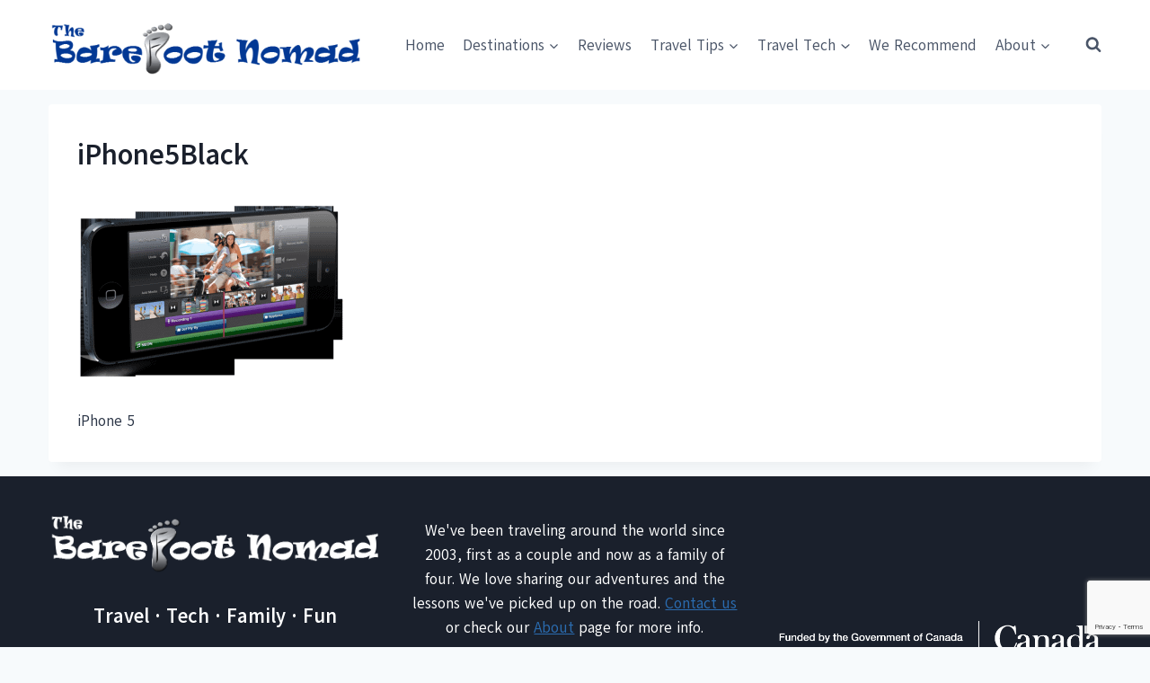

--- FILE ---
content_type: text/html; charset=UTF-8
request_url: https://www.thebarefootnomad.com/travel-photos/can-you-take-good-travel-photos-with-little-kids-in-tow-some-tips/attachment/iphone5black-2/
body_size: 24006
content:
<!doctype html><html
dir=ltr lang=en-US prefix="og: https://ogp.me/ns#" class=no-js itemtype=https://schema.org/Blog itemscope><head><meta
charset="UTF-8"><meta
name="viewport" content="width=device-width, initial-scale=1, minimum-scale=1"><title>iPhone5Black | The Barefoot Nomad</title><meta
name="description" content="iPhone 5"><meta
name="robots" content="max-snippet:-1, max-image-preview:large, max-video-preview:-1"><meta
name="author" content="Micki Kosman"><link
rel=canonical href=https://www.thebarefootnomad.com/travel-photos/can-you-take-good-travel-photos-with-little-kids-in-tow-some-tips/attachment/iphone5black-2/ ><meta
name="generator" content="All in One SEO (AIOSEO) 4.9.3"><meta
property="og:locale" content="en_US"><meta
property="og:site_name" content="The Barefoot Nomad"><meta
property="og:type" content="article"><meta
property="og:title" content="iPhone5Black | The Barefoot Nomad"><meta
property="og:url" content="https://www.thebarefootnomad.com/travel-photos/can-you-take-good-travel-photos-with-little-kids-in-tow-some-tips/attachment/iphone5black-2/"><meta
property="fb:admins" content="293598850729608"><meta
property="og:image" content="https://www.thebarefootnomad.com/wp-content/uploads/2014/06/Family-Pic-Paseo-de-Montejo600px.jpg"><meta
property="og:image:secure_url" content="https://www.thebarefootnomad.com/wp-content/uploads/2014/06/Family-Pic-Paseo-de-Montejo600px.jpg"><meta
property="og:image:width" content="532"><meta
property="og:image:height" content="400"><meta
property="article:published_time" content="2013-04-09T14:19:48+00:00"><meta
property="article:modified_time" content="2013-04-09T14:19:48+00:00"><meta
property="article:publisher" content="https://www.facebook.com/thebarefootnomad"><meta
name="twitter:card" content="summary_large_image"><meta
name="twitter:site" content="@BarefootNomads"><meta
name="twitter:title" content="iPhone5Black | The Barefoot Nomad"><meta
name="twitter:image" content="https://www.thebarefootnomad.com/wp-content/uploads/2014/06/Family-Pic-Paseo-de-Montejo600px.jpg"> <script type=application/ld+json class=aioseo-schema>{"@context":"https:\/\/schema.org","@graph":[{"@type":"BreadcrumbList","@id":"https:\/\/www.thebarefootnomad.com\/travel-photos\/can-you-take-good-travel-photos-with-little-kids-in-tow-some-tips\/attachment\/iphone5black-2\/#breadcrumblist","itemListElement":[{"@type":"ListItem","@id":"https:\/\/www.thebarefootnomad.com#listItem","position":1,"name":"Home","item":"https:\/\/www.thebarefootnomad.com","nextItem":{"@type":"ListItem","@id":"https:\/\/www.thebarefootnomad.com\/travel-photos\/can-you-take-good-travel-photos-with-little-kids-in-tow-some-tips\/attachment\/iphone5black-2\/#listItem","name":"iPhone5Black"}},{"@type":"ListItem","@id":"https:\/\/www.thebarefootnomad.com\/travel-photos\/can-you-take-good-travel-photos-with-little-kids-in-tow-some-tips\/attachment\/iphone5black-2\/#listItem","position":2,"name":"iPhone5Black","previousItem":{"@type":"ListItem","@id":"https:\/\/www.thebarefootnomad.com#listItem","name":"Home"}}]},{"@type":"ItemPage","@id":"https:\/\/www.thebarefootnomad.com\/travel-photos\/can-you-take-good-travel-photos-with-little-kids-in-tow-some-tips\/attachment\/iphone5black-2\/#itempage","url":"https:\/\/www.thebarefootnomad.com\/travel-photos\/can-you-take-good-travel-photos-with-little-kids-in-tow-some-tips\/attachment\/iphone5black-2\/","name":"iPhone5Black | The Barefoot Nomad","description":"iPhone 5","inLanguage":"en-US","isPartOf":{"@id":"https:\/\/www.thebarefootnomad.com\/#website"},"breadcrumb":{"@id":"https:\/\/www.thebarefootnomad.com\/travel-photos\/can-you-take-good-travel-photos-with-little-kids-in-tow-some-tips\/attachment\/iphone5black-2\/#breadcrumblist"},"author":{"@id":"https:\/\/www.thebarefootnomad.com\/author\/micki\/#author"},"creator":{"@id":"https:\/\/www.thebarefootnomad.com\/author\/micki\/#author"},"datePublished":"2013-04-09T07:19:48-07:00","dateModified":"2013-04-09T07:19:48-07:00"},{"@type":"Person","@id":"https:\/\/www.thebarefootnomad.com\/#person","name":"Charles and Micki","image":{"@type":"ImageObject","@id":"https:\/\/www.thebarefootnomad.com\/travel-photos\/can-you-take-good-travel-photos-with-little-kids-in-tow-some-tips\/attachment\/iphone5black-2\/#personImage","url":"https:\/\/secure.gravatar.com\/avatar\/5423f679e1e40d390cfa6fcf4abb44cf5f36436ad3a35e044fc19c9a76fe35b5?s=96&r=g","width":96,"height":96,"caption":"Charles and Micki"}},{"@type":"Person","@id":"https:\/\/www.thebarefootnomad.com\/author\/micki\/#author","url":"https:\/\/www.thebarefootnomad.com\/author\/micki\/","name":"Micki Kosman","image":{"@type":"ImageObject","@id":"https:\/\/www.thebarefootnomad.com\/travel-photos\/can-you-take-good-travel-photos-with-little-kids-in-tow-some-tips\/attachment\/iphone5black-2\/#authorImage","url":"https:\/\/secure.gravatar.com\/avatar\/c5ed2e568b8069f622af5ed7a9275032f9eda62e633f758317adac66e2ec7a40?s=96&r=g","width":96,"height":96,"caption":"Micki Kosman"},"sameAs":["https:\/\/www.linkedin.com\/in\/micki-kosman-14a2b913\/"]},{"@type":"WebSite","@id":"https:\/\/www.thebarefootnomad.com\/#website","url":"https:\/\/www.thebarefootnomad.com\/","name":"The Barefoot Nomad","description":"Travel. Tech. Family. Fun.","inLanguage":"en-US","publisher":{"@id":"https:\/\/www.thebarefootnomad.com\/#person"}}]}</script> <meta
property="og:locale" content="en_US"><meta
property="og:type" content="article"><meta
property="og:title" content="iPhone5Black"><meta
property="og:description" content="iPhone 5"><meta
property="og:url" content="https://www.thebarefootnomad.com/travel-photos/can-you-take-good-travel-photos-with-little-kids-in-tow-some-tips/attachment/iphone5black-2/"><meta
property="og:site_name" content="The Barefoot Nomad"><meta
property="og:updated_time" content="2013-04-09T07:19:48+00:00"><meta
property="article:published_time" content="2013-04-09T07:19:48+00:00"><meta
property="article:modified_time" content="2013-04-09T07:19:48+00:00"><meta
name="twitter:card" content="summary_large_image"><meta
name="twitter:title" content="iPhone5Black"><meta
name="twitter:description" content="iPhone 5"><meta
class="flipboard-article" content="iPhone 5"><meta
property="og:image" content="https://www.thebarefootnomad.com/wp-content/uploads/2013/04/iPhone5Black1.png"><meta
name="twitter:image" content="https://www.thebarefootnomad.com/wp-content/uploads/2013/04/iPhone5Black1.png"><meta
property="og:image:width" content="501"><meta
property="og:image:height" content="327"><link
rel=dns-prefetch href=//scripts.mediavine.com><link
rel=alternate type=application/rss+xml title="The Barefoot Nomad &raquo; Feed" href=https://www.thebarefootnomad.com/feed/ ><link
rel=alternate type=application/rss+xml title="The Barefoot Nomad &raquo; Comments Feed" href=https://www.thebarefootnomad.com/comments/feed/ > <script>document.documentElement.classList.remove('no-js');</script> <link
rel=alternate type=application/rss+xml title="The Barefoot Nomad &raquo; iPhone5Black Comments Feed" href=https://www.thebarefootnomad.com/travel-photos/can-you-take-good-travel-photos-with-little-kids-in-tow-some-tips/attachment/iphone5black-2/feed/ ><link
rel=alternate title="oEmbed (JSON)" type=application/json+oembed href="https://www.thebarefootnomad.com/wp-json/oembed/1.0/embed?url=https%3A%2F%2Fwww.thebarefootnomad.com%2Ftravel-photos%2Fcan-you-take-good-travel-photos-with-little-kids-in-tow-some-tips%2Fattachment%2Fiphone5black-2%2F"><link
rel=alternate title="oEmbed (XML)" type=text/xml+oembed href="https://www.thebarefootnomad.com/wp-json/oembed/1.0/embed?url=https%3A%2F%2Fwww.thebarefootnomad.com%2Ftravel-photos%2Fcan-you-take-good-travel-photos-with-little-kids-in-tow-some-tips%2Fattachment%2Fiphone5black-2%2F&#038;format=xml"><style id=wp-img-auto-sizes-contain-inline-css>img:is([sizes=auto i],[sizes^="auto," i]){contain-intrinsic-size:3000px 1500px}</style><style id=wp-emoji-styles-inline-css>img.wp-smiley,img.emoji{display:inline !important;border:none !important;box-shadow:none !important;height:1em !important;width:1em !important;margin:0
0.07em !important;vertical-align:-0.1em !important;background:none !important;padding:0
!important}</style><style id=wp-block-library-inline-css>/*<![CDATA[*/:root{--wp-block-synced-color:#7a00df;--wp-block-synced-color--rgb:122,0,223;--wp-bound-block-color:var(--wp-block-synced-color);--wp-editor-canvas-background:#ddd;--wp-admin-theme-color:#007cba;--wp-admin-theme-color--rgb:0,124,186;--wp-admin-theme-color-darker-10:#006ba1;--wp-admin-theme-color-darker-10--rgb:0,107,160.5;--wp-admin-theme-color-darker-20:#005a87;--wp-admin-theme-color-darker-20--rgb:0,90,135;--wp-admin-border-width-focus:2px}@media (min-resolution:192dpi){:root{--wp-admin-border-width-focus:1.5px}}.wp-element-button{cursor:pointer}:root .has-very-light-gray-background-color{background-color:#eee}:root .has-very-dark-gray-background-color{background-color:#313131}:root .has-very-light-gray-color{color:#eee}:root .has-very-dark-gray-color{color:#313131}:root .has-vivid-green-cyan-to-vivid-cyan-blue-gradient-background{background:linear-gradient(135deg,#00d084,#0693e3)}:root .has-purple-crush-gradient-background{background:linear-gradient(135deg,#34e2e4,#4721fb 50%,#ab1dfe)}:root .has-hazy-dawn-gradient-background{background:linear-gradient(135deg,#faaca8,#dad0ec)}:root .has-subdued-olive-gradient-background{background:linear-gradient(135deg,#fafae1,#67a671)}:root .has-atomic-cream-gradient-background{background:linear-gradient(135deg,#fdd79a,#004a59)}:root .has-nightshade-gradient-background{background:linear-gradient(135deg,#330968,#31cdcf)}:root .has-midnight-gradient-background{background:linear-gradient(135deg,#020381,#2874fc)}:root{--wp--preset--font-size--normal:16px;--wp--preset--font-size--huge:42px}.has-regular-font-size{font-size:1em}.has-larger-font-size{font-size:2.625em}.has-normal-font-size{font-size:var(--wp--preset--font-size--normal)}.has-huge-font-size{font-size:var(--wp--preset--font-size--huge)}.has-text-align-center{text-align:center}.has-text-align-left{text-align:left}.has-text-align-right{text-align:right}.has-fit-text{white-space:nowrap!important}#end-resizable-editor-section{display:none}.aligncenter{clear:both}.items-justified-left{justify-content:flex-start}.items-justified-center{justify-content:center}.items-justified-right{justify-content:flex-end}.items-justified-space-between{justify-content:space-between}.screen-reader-text{border:0;clip-path:inset(50%);height:1px;margin:-1px;overflow:hidden;padding:0;position:absolute;width:1px;word-wrap:normal!important}.screen-reader-text:focus{background-color:#ddd;clip-path:none;color:#444;display:block;font-size:1em;height:auto;left:5px;line-height:normal;padding:15px
23px 14px;text-decoration:none;top:5px;width:auto;z-index:100000}html :where(.has-border-color){border-style:solid}html :where([style*=border-top-color]){border-top-style:solid}html :where([style*=border-right-color]){border-right-style:solid}html :where([style*=border-bottom-color]){border-bottom-style:solid}html :where([style*=border-left-color]){border-left-style:solid}html :where([style*=border-width]){border-style:solid}html :where([style*=border-top-width]){border-top-style:solid}html :where([style*=border-right-width]){border-right-style:solid}html :where([style*=border-bottom-width]){border-bottom-style:solid}html :where([style*=border-left-width]){border-left-style:solid}html :where(img[class*=wp-image-]){height:auto;max-width:100%}:where(figure){margin:0
0 1em}html :where(.is-position-sticky){--wp-admin--admin-bar--position-offset:var(--wp-admin--admin-bar--height,0px)}@media screen and (max-width:600px){html:where(.is-position-sticky){--wp-admin--admin-bar--position-offset:0px}}/*]]>*/</style><style id=wp-block-image-inline-css>/*<![CDATA[*/.wp-block-image>a,.wp-block-image>figure>a{display:inline-block}.wp-block-image
img{box-sizing:border-box;height:auto;max-width:100%;vertical-align:bottom}@media not (prefers-reduced-motion){.wp-block-image
img.hide{visibility:hidden}.wp-block-image
img.show{animation:show-content-image .4s}}.wp-block-image[style*=border-radius] img,.wp-block-image[style*=border-radius]>a{border-radius:inherit}.wp-block-image.has-custom-border
img{box-sizing:border-box}.wp-block-image.aligncenter{text-align:center}.wp-block-image.alignfull>a,.wp-block-image.alignwide>a{width:100%}.wp-block-image.alignfull img,.wp-block-image.alignwide
img{height:auto;width:100%}.wp-block-image .aligncenter,.wp-block-image .alignleft,.wp-block-image .alignright,.wp-block-image.aligncenter,.wp-block-image.alignleft,.wp-block-image.alignright{display:table}.wp-block-image .aligncenter>figcaption,.wp-block-image .alignleft>figcaption,.wp-block-image .alignright>figcaption,.wp-block-image.aligncenter>figcaption,.wp-block-image.alignleft>figcaption,.wp-block-image.alignright>figcaption{caption-side:bottom;display:table-caption}.wp-block-image
.alignleft{float:left;margin:.5em 1em .5em 0}.wp-block-image
.alignright{float:right;margin:.5em 0 .5em 1em}.wp-block-image
.aligncenter{margin-left:auto;margin-right:auto}.wp-block-image :where(figcaption){margin-bottom:1em;margin-top:.5em}.wp-block-image.is-style-circle-mask
img{border-radius:9999px}@supports ((-webkit-mask-image:none) or (mask-image:none)) or (-webkit-mask-image:none){.wp-block-image.is-style-circle-mask
img{border-radius:0;-webkit-mask-image:url('data:image/svg+xml;utf8,<svg viewBox="0 0 100 100" xmlns=http://www.w3.org/2000/svg><circle cx=50 cy=50 r=50 /></svg>');mask-image:url('data:image/svg+xml;utf8,<svg viewBox="0 0 100 100" xmlns=http://www.w3.org/2000/svg><circle cx=50 cy=50 r=50 /></svg>');mask-mode:alpha;-webkit-mask-position:center;mask-position:center;-webkit-mask-repeat:no-repeat;mask-repeat:no-repeat;-webkit-mask-size:contain;mask-size:contain}}:root :where(.wp-block-image.is-style-rounded img,.wp-block-image .is-style-rounded img){border-radius:9999px}.wp-block-image
figure{margin:0}.wp-lightbox-container{display:flex;flex-direction:column;position:relative}.wp-lightbox-container
img{cursor:zoom-in}.wp-lightbox-container img:hover+button{opacity:1}.wp-lightbox-container
button{align-items:center;backdrop-filter:blur(16px) saturate(180%);background-color:#5a5a5a40;border:none;border-radius:4px;cursor:zoom-in;display:flex;height:20px;justify-content:center;opacity:0;padding:0;position:absolute;right:16px;text-align:center;top:16px;width:20px;z-index:100}@media not (prefers-reduced-motion){.wp-lightbox-container
button{transition:opacity .2s ease}}.wp-lightbox-container button:focus-visible{outline:3px
auto #5a5a5a40;outline:3px
auto -webkit-focus-ring-color;outline-offset:3px}.wp-lightbox-container button:hover{cursor:pointer;opacity:1}.wp-lightbox-container button:focus{opacity:1}.wp-lightbox-container button:focus,.wp-lightbox-container button:hover,.wp-lightbox-container button:not(:hover):not(:active):not(.has-background){background-color:#5a5a5a40;border:none}.wp-lightbox-overlay{box-sizing:border-box;cursor:zoom-out;height:100vh;left:0;overflow:hidden;position:fixed;top:0;visibility:hidden;width:100%;z-index:100000}.wp-lightbox-overlay .close-button{align-items:center;cursor:pointer;display:flex;justify-content:center;min-height:40px;min-width:40px;padding:0;position:absolute;right:calc(env(safe-area-inset-right) + 16px);top:calc(env(safe-area-inset-top) + 16px);z-index:5000000}.wp-lightbox-overlay .close-button:focus,.wp-lightbox-overlay .close-button:hover,.wp-lightbox-overlay .close-button:not(:hover):not(:active):not(.has-background){background:none;border:none}.wp-lightbox-overlay .lightbox-image-container{height:var(--wp--lightbox-container-height);left:50%;overflow:hidden;position:absolute;top:50%;transform:translate(-50%,-50%);transform-origin:top left;width:var(--wp--lightbox-container-width);z-index:9999999999}.wp-lightbox-overlay .wp-block-image{align-items:center;box-sizing:border-box;display:flex;height:100%;justify-content:center;margin:0;position:relative;transform-origin:0 0;width:100%;z-index:3000000}.wp-lightbox-overlay .wp-block-image
img{height:var(--wp--lightbox-image-height);min-height:var(--wp--lightbox-image-height);min-width:var(--wp--lightbox-image-width);width:var(--wp--lightbox-image-width)}.wp-lightbox-overlay .wp-block-image
figcaption{display:none}.wp-lightbox-overlay
button{background:none;border:none}.wp-lightbox-overlay
.scrim{background-color:#fff;height:100%;opacity:.9;position:absolute;width:100%;z-index:2000000}.wp-lightbox-overlay.active{visibility:visible}@media not (prefers-reduced-motion){.wp-lightbox-overlay.active{animation:turn-on-visibility .25s both}.wp-lightbox-overlay.active
img{animation:turn-on-visibility .35s both}.wp-lightbox-overlay.show-closing-animation:not(.active){animation:turn-off-visibility .35s both}.wp-lightbox-overlay.show-closing-animation:not(.active) img{animation:turn-off-visibility .25s both}.wp-lightbox-overlay.zoom.active{animation:none;opacity:1;visibility:visible}.wp-lightbox-overlay.zoom.active .lightbox-image-container{animation:lightbox-zoom-in .4s}.wp-lightbox-overlay.zoom.active .lightbox-image-container
img{animation:none}.wp-lightbox-overlay.zoom.active
.scrim{animation:turn-on-visibility .4s forwards}.wp-lightbox-overlay.zoom.show-closing-animation:not(.active){animation:none}.wp-lightbox-overlay.zoom.show-closing-animation:not(.active) .lightbox-image-container{animation:lightbox-zoom-out .4s}.wp-lightbox-overlay.zoom.show-closing-animation:not(.active) .lightbox-image-container
img{animation:none}.wp-lightbox-overlay.zoom.show-closing-animation:not(.active) .scrim{animation:turn-off-visibility .4s forwards}}@keyframes show-content-image{0%{visibility:hidden}99%{visibility:hidden}to{visibility:visible}}@keyframes turn-on-visibility{0%{opacity:0}to{opacity:1}}@keyframes turn-off-visibility{0%{opacity:1;visibility:visible}99%{opacity:0;visibility:visible}to{opacity:0;visibility:hidden}}@keyframes lightbox-zoom-in{0%{transform:translate(calc((-100vw + var(--wp--lightbox-scrollbar-width))/2 + var(--wp--lightbox-initial-left-position)),calc(-50vh + var(--wp--lightbox-initial-top-position))) scale(var(--wp--lightbox-scale))}to{transform:translate(-50%,-50%) scale(1)}}@keyframes lightbox-zoom-out{0%{transform:translate(-50%,-50%) scale(1);visibility:visible}99%{visibility:visible}to{transform:translate(calc((-100vw + var(--wp--lightbox-scrollbar-width))/2 + var(--wp--lightbox-initial-left-position)),calc(-50vh + var(--wp--lightbox-initial-top-position))) scale(var(--wp--lightbox-scale));visibility:hidden}}/*]]>*/</style><link
rel=stylesheet href=https://www.thebarefootnomad.com/wp-content/cache/minify/d5e73.css media=all><style id=global-styles-inline-css>/*<![CDATA[*/:root{--wp--preset--aspect-ratio--square:1;--wp--preset--aspect-ratio--4-3:4/3;--wp--preset--aspect-ratio--3-4:3/4;--wp--preset--aspect-ratio--3-2:3/2;--wp--preset--aspect-ratio--2-3:2/3;--wp--preset--aspect-ratio--16-9:16/9;--wp--preset--aspect-ratio--9-16:9/16;--wp--preset--color--black:#000;--wp--preset--color--cyan-bluish-gray:#abb8c3;--wp--preset--color--white:#fff;--wp--preset--color--pale-pink:#f78da7;--wp--preset--color--vivid-red:#cf2e2e;--wp--preset--color--luminous-vivid-orange:#ff6900;--wp--preset--color--luminous-vivid-amber:#fcb900;--wp--preset--color--light-green-cyan:#7bdcb5;--wp--preset--color--vivid-green-cyan:#00d084;--wp--preset--color--pale-cyan-blue:#8ed1fc;--wp--preset--color--vivid-cyan-blue:#0693e3;--wp--preset--color--vivid-purple:#9b51e0;--wp--preset--color--theme-palette-1:var(--global-palette1);--wp--preset--color--theme-palette-2:var(--global-palette2);--wp--preset--color--theme-palette-3:var(--global-palette3);--wp--preset--color--theme-palette-4:var(--global-palette4);--wp--preset--color--theme-palette-5:var(--global-palette5);--wp--preset--color--theme-palette-6:var(--global-palette6);--wp--preset--color--theme-palette-7:var(--global-palette7);--wp--preset--color--theme-palette-8:var(--global-palette8);--wp--preset--color--theme-palette-9:var(--global-palette9);--wp--preset--color--theme-palette-10:var(--global-palette10);--wp--preset--color--theme-palette-11:var(--global-palette11);--wp--preset--color--theme-palette-12:var(--global-palette12);--wp--preset--color--theme-palette-13:var(--global-palette13);--wp--preset--color--theme-palette-14:var(--global-palette14);--wp--preset--color--theme-palette-15:var(--global-palette15);--wp--preset--gradient--vivid-cyan-blue-to-vivid-purple:linear-gradient(135deg,rgb(6,147,227) 0%,rgb(155,81,224) 100%);--wp--preset--gradient--light-green-cyan-to-vivid-green-cyan:linear-gradient(135deg,rgb(122,220,180) 0%,rgb(0,208,130) 100%);--wp--preset--gradient--luminous-vivid-amber-to-luminous-vivid-orange:linear-gradient(135deg,rgb(252,185,0) 0%,rgb(255,105,0) 100%);--wp--preset--gradient--luminous-vivid-orange-to-vivid-red:linear-gradient(135deg,rgb(255,105,0) 0%,rgb(207,46,46) 100%);--wp--preset--gradient--very-light-gray-to-cyan-bluish-gray:linear-gradient(135deg,rgb(238,238,238) 0%,rgb(169,184,195) 100%);--wp--preset--gradient--cool-to-warm-spectrum:linear-gradient(135deg,rgb(74,234,220) 0%,rgb(151,120,209) 20%,rgb(207,42,186) 40%,rgb(238,44,130) 60%,rgb(251,105,98) 80%,rgb(254,248,76) 100%);--wp--preset--gradient--blush-light-purple:linear-gradient(135deg,rgb(255,206,236) 0%,rgb(152,150,240) 100%);--wp--preset--gradient--blush-bordeaux:linear-gradient(135deg,rgb(254,205,165) 0%,rgb(254,45,45) 50%,rgb(107,0,62) 100%);--wp--preset--gradient--luminous-dusk:linear-gradient(135deg,rgb(255,203,112) 0%,rgb(199,81,192) 50%,rgb(65,88,208) 100%);--wp--preset--gradient--pale-ocean:linear-gradient(135deg,rgb(255,245,203) 0%,rgb(182,227,212) 50%,rgb(51,167,181) 100%);--wp--preset--gradient--electric-grass:linear-gradient(135deg,rgb(202,248,128) 0%,rgb(113,206,126) 100%);--wp--preset--gradient--midnight:linear-gradient(135deg,rgb(2,3,129) 0%,rgb(40,116,252) 100%);--wp--preset--font-size--small:var(--global-font-size-small);--wp--preset--font-size--medium:var(--global-font-size-medium);--wp--preset--font-size--large:var(--global-font-size-large);--wp--preset--font-size--x-large:42px;--wp--preset--font-size--larger:var(--global-font-size-larger);--wp--preset--font-size--xxlarge:var(--global-font-size-xxlarge);--wp--preset--spacing--20:0.44rem;--wp--preset--spacing--30:0.67rem;--wp--preset--spacing--40:1rem;--wp--preset--spacing--50:1.5rem;--wp--preset--spacing--60:2.25rem;--wp--preset--spacing--70:3.38rem;--wp--preset--spacing--80:5.06rem;--wp--preset--shadow--natural:6px 6px 9px rgba(0, 0, 0, 0.2);--wp--preset--shadow--deep:12px 12px 50px rgba(0, 0, 0, 0.4);--wp--preset--shadow--sharp:6px 6px 0px rgba(0, 0, 0, 0.2);--wp--preset--shadow--outlined:6px 6px 0px -3px rgb(255, 255, 255), 6px 6px rgb(0, 0, 0);--wp--preset--shadow--crisp:6px 6px 0px rgb(0, 0, 0)}:where(.is-layout-flex){gap:0.5em}:where(.is-layout-grid){gap:0.5em}body .is-layout-flex{display:flex}.is-layout-flex{flex-wrap:wrap;align-items:center}.is-layout-flex>:is(*,div){margin:0}body .is-layout-grid{display:grid}.is-layout-grid>:is(*,div){margin:0}:where(.wp-block-columns.is-layout-flex){gap:2em}:where(.wp-block-columns.is-layout-grid){gap:2em}:where(.wp-block-post-template.is-layout-flex){gap:1.25em}:where(.wp-block-post-template.is-layout-grid){gap:1.25em}.has-black-color{color:var(--wp--preset--color--black) !important}.has-cyan-bluish-gray-color{color:var(--wp--preset--color--cyan-bluish-gray) !important}.has-white-color{color:var(--wp--preset--color--white) !important}.has-pale-pink-color{color:var(--wp--preset--color--pale-pink) !important}.has-vivid-red-color{color:var(--wp--preset--color--vivid-red) !important}.has-luminous-vivid-orange-color{color:var(--wp--preset--color--luminous-vivid-orange) !important}.has-luminous-vivid-amber-color{color:var(--wp--preset--color--luminous-vivid-amber) !important}.has-light-green-cyan-color{color:var(--wp--preset--color--light-green-cyan) !important}.has-vivid-green-cyan-color{color:var(--wp--preset--color--vivid-green-cyan) !important}.has-pale-cyan-blue-color{color:var(--wp--preset--color--pale-cyan-blue) !important}.has-vivid-cyan-blue-color{color:var(--wp--preset--color--vivid-cyan-blue) !important}.has-vivid-purple-color{color:var(--wp--preset--color--vivid-purple) !important}.has-black-background-color{background-color:var(--wp--preset--color--black) !important}.has-cyan-bluish-gray-background-color{background-color:var(--wp--preset--color--cyan-bluish-gray) !important}.has-white-background-color{background-color:var(--wp--preset--color--white) !important}.has-pale-pink-background-color{background-color:var(--wp--preset--color--pale-pink) !important}.has-vivid-red-background-color{background-color:var(--wp--preset--color--vivid-red) !important}.has-luminous-vivid-orange-background-color{background-color:var(--wp--preset--color--luminous-vivid-orange) !important}.has-luminous-vivid-amber-background-color{background-color:var(--wp--preset--color--luminous-vivid-amber) !important}.has-light-green-cyan-background-color{background-color:var(--wp--preset--color--light-green-cyan) !important}.has-vivid-green-cyan-background-color{background-color:var(--wp--preset--color--vivid-green-cyan) !important}.has-pale-cyan-blue-background-color{background-color:var(--wp--preset--color--pale-cyan-blue) !important}.has-vivid-cyan-blue-background-color{background-color:var(--wp--preset--color--vivid-cyan-blue) !important}.has-vivid-purple-background-color{background-color:var(--wp--preset--color--vivid-purple) !important}.has-black-border-color{border-color:var(--wp--preset--color--black) !important}.has-cyan-bluish-gray-border-color{border-color:var(--wp--preset--color--cyan-bluish-gray) !important}.has-white-border-color{border-color:var(--wp--preset--color--white) !important}.has-pale-pink-border-color{border-color:var(--wp--preset--color--pale-pink) !important}.has-vivid-red-border-color{border-color:var(--wp--preset--color--vivid-red) !important}.has-luminous-vivid-orange-border-color{border-color:var(--wp--preset--color--luminous-vivid-orange) !important}.has-luminous-vivid-amber-border-color{border-color:var(--wp--preset--color--luminous-vivid-amber) !important}.has-light-green-cyan-border-color{border-color:var(--wp--preset--color--light-green-cyan) !important}.has-vivid-green-cyan-border-color{border-color:var(--wp--preset--color--vivid-green-cyan) !important}.has-pale-cyan-blue-border-color{border-color:var(--wp--preset--color--pale-cyan-blue) !important}.has-vivid-cyan-blue-border-color{border-color:var(--wp--preset--color--vivid-cyan-blue) !important}.has-vivid-purple-border-color{border-color:var(--wp--preset--color--vivid-purple) !important}.has-vivid-cyan-blue-to-vivid-purple-gradient-background{background:var(--wp--preset--gradient--vivid-cyan-blue-to-vivid-purple) !important}.has-light-green-cyan-to-vivid-green-cyan-gradient-background{background:var(--wp--preset--gradient--light-green-cyan-to-vivid-green-cyan) !important}.has-luminous-vivid-amber-to-luminous-vivid-orange-gradient-background{background:var(--wp--preset--gradient--luminous-vivid-amber-to-luminous-vivid-orange) !important}.has-luminous-vivid-orange-to-vivid-red-gradient-background{background:var(--wp--preset--gradient--luminous-vivid-orange-to-vivid-red) !important}.has-very-light-gray-to-cyan-bluish-gray-gradient-background{background:var(--wp--preset--gradient--very-light-gray-to-cyan-bluish-gray) !important}.has-cool-to-warm-spectrum-gradient-background{background:var(--wp--preset--gradient--cool-to-warm-spectrum) !important}.has-blush-light-purple-gradient-background{background:var(--wp--preset--gradient--blush-light-purple) !important}.has-blush-bordeaux-gradient-background{background:var(--wp--preset--gradient--blush-bordeaux) !important}.has-luminous-dusk-gradient-background{background:var(--wp--preset--gradient--luminous-dusk) !important}.has-pale-ocean-gradient-background{background:var(--wp--preset--gradient--pale-ocean) !important}.has-electric-grass-gradient-background{background:var(--wp--preset--gradient--electric-grass) !important}.has-midnight-gradient-background{background:var(--wp--preset--gradient--midnight) !important}.has-small-font-size{font-size:var(--wp--preset--font-size--small) !important}.has-medium-font-size{font-size:var(--wp--preset--font-size--medium) !important}.has-large-font-size{font-size:var(--wp--preset--font-size--large) !important}.has-x-large-font-size{font-size:var(--wp--preset--font-size--x-large) !important}/*]]>*/</style><style id=classic-theme-styles-inline-css>/*! This file is auto-generated */
.wp-block-button__link{color:#fff;background-color:#32373c;border-radius:9999px;box-shadow:none;text-decoration:none;padding:calc(.667em + 2px) calc(1.333em + 2px);font-size:1.125em}.wp-block-file__button{background:#32373c;color:#fff;text-decoration:none}</style><link
rel=stylesheet href=https://www.thebarefootnomad.com/wp-content/cache/minify/4c431.css media=all><style id=woocommerce-inline-inline-css>.woocommerce form .form-row
.required{visibility:visible}</style><link
rel=stylesheet href=https://www.thebarefootnomad.com/wp-content/cache/minify/f745f.css media=all><style id=kadence-global-inline-css>/*<![CDATA[*/:root{--global-palette1:#2B6CB0;--global-palette2:#215387;--global-palette3:#1A202C;--global-palette4:#2D3748;--global-palette5:#4A5568;--global-palette6:#718096;--global-palette7:#EDF2F7;--global-palette8:#F7FAFC;--global-palette9:#fff;--global-palette10:oklch(from var(--global-palette1) calc(l + 0.10 * (1 - l)) calc(c * 1.00) calc(h + 180) / 100%);--global-palette11:#13612e;--global-palette12:#1159af;--global-palette13:#b82105;--global-palette14:#f7630c;--global-palette15:#f5a524;--global-palette9rgb:255, 255, 255;--global-palette-highlight:var(--global-palette1);--global-palette-highlight-alt:var(--global-palette2);--global-palette-highlight-alt2:var(--global-palette9);--global-palette-btn-bg:var(--global-palette1);--global-palette-btn-bg-hover:var(--global-palette2);--global-palette-btn:var(--global-palette9);--global-palette-btn-hover:var(--global-palette9);--global-palette-btn-sec-bg:var(--global-palette7);--global-palette-btn-sec-bg-hover:var(--global-palette2);--global-palette-btn-sec:var(--global-palette3);--global-palette-btn-sec-hover:var(--global-palette9);--global-body-font-family:Akatab,sans-serif;--global-heading-font-family:inherit;--global-primary-nav-font-family:inherit;--global-fallback-font:sans-serif;--global-display-fallback-font:sans-serif;--global-content-width:1220px;--global-content-wide-width:calc(1220px + 230px);--global-content-narrow-width:842px;--global-content-edge-padding:1.5rem;--global-content-boxed-padding:2rem;--global-calc-content-width:calc(1220px - var(--global-content-edge-padding) - var(--global-content-edge-padding) );--wp--style--global--content-size:var(--global-calc-content-width)}.wp-site-blocks{--global-vw:calc( 100vw - ( 0.5 * var(--scrollbar-offset)))}body{background:var(--global-palette8)}body,input,select,optgroup,textarea{font-style:normal;font-weight:normal;font-size:17px;line-height:1.6;font-family:var(--global-body-font-family);color:var(--global-palette4)}.content-bg, body.content-style-unboxed
.site{background:var(--global-palette9)}h1,h2,h3,h4,h5,h6{font-family:var(--global-heading-font-family)}h1{font-weight:700;font-size:32px;line-height:1.5;color:var(--global-palette3)}h2{font-weight:700;font-size:28px;line-height:1.5;color:var(--global-palette3)}h3{font-weight:700;font-size:24px;line-height:1.5;color:var(--global-palette3)}h4{font-weight:700;font-size:22px;line-height:1.5;color:var(--global-palette4)}h5{font-weight:700;font-size:20px;line-height:1.5;color:var(--global-palette4)}h6{font-weight:700;font-size:18px;line-height:1.5;color:var(--global-palette5)}.entry-hero .kadence-breadcrumbs{max-width:1220px}.site-container,.site-header-row-layout-contained,.site-footer-row-layout-contained,.entry-hero-layout-contained,.comments-area,.alignfull>.wp-block-cover__inner-container,.alignwide>.wp-block-cover__inner-container{max-width:var(--global-content-width)}.content-width-narrow .content-container.site-container, .content-width-narrow .hero-container.site-container{max-width:var(--global-content-narrow-width)}@media all and (min-width: 1450px){.wp-site-blocks .content-container
.alignwide{margin-left:-115px;margin-right:-115px;width:unset;max-width:unset}}@media all and (min-width: 1102px){.content-width-narrow .wp-site-blocks .content-container
.alignwide{margin-left:-130px;margin-right:-130px;width:unset;max-width:unset}}.content-style-boxed .wp-site-blocks .entry-content
.alignwide{margin-left:calc( -1 * var( --global-content-boxed-padding ) );margin-right:calc( -1 * var( --global-content-boxed-padding ) )}.content-area{margin-top:1rem;margin-bottom:1rem}@media all and (max-width: 1024px){.content-area{margin-top:0.2rem;margin-bottom:0.2rem}}@media all and (max-width: 767px){.content-area{margin-top:1.6rem;margin-bottom:1.6rem}}@media all and (max-width: 1024px){:root{--global-content-boxed-padding:2rem}}@media all and (max-width: 767px){:root{--global-content-boxed-padding:1.5rem}}.entry-content-wrap{padding:2rem}@media all and (max-width: 1024px){.entry-content-wrap{padding:2rem}}@media all and (max-width: 767px){.entry-content-wrap{padding:1.5rem}}.entry.single-entry{box-shadow:0px 15px 15px -10px rgba(0,0,0,0.05)}.entry.loop-entry{box-shadow:0px 15px 15px -10px rgba(0,0,0,0.05)}.loop-entry .entry-content-wrap{padding:2rem}@media all and (max-width: 1024px){.loop-entry .entry-content-wrap{padding:2rem}}@media all and (max-width: 767px){.loop-entry .entry-content-wrap{padding:1.5rem}}button, .button, .wp-block-button__link, input[type="button"], input[type="reset"], input[type="submit"], .fl-button, .elementor-button-wrapper .elementor-button,.wc-block-components-checkout-place-order-button,.wc-block-cart__submit{box-shadow:0px 0px 0px -7px rgba(0,0,0,0)}button:hover, button:focus, button:active, .button:hover, .button:focus, .button:active, .wp-block-button__link:hover, .wp-block-button__link:focus, .wp-block-button__link:active, input[type="button"]:hover, input[type="button"]:focus, input[type="button"]:active, input[type="reset"]:hover, input[type="reset"]:focus, input[type="reset"]:active, input[type="submit"]:hover, input[type="submit"]:focus, input[type="submit"]:active, .elementor-button-wrapper .elementor-button:hover, .elementor-button-wrapper .elementor-button:focus, .elementor-button-wrapper .elementor-button:active,.wc-block-cart__submit:hover{box-shadow:0px 15px 25px -7px rgba(0,0,0,0.1)}.kb-button.kb-btn-global-outline.kb-btn-global-inherit{padding-top:calc(px - 2px);padding-right:calc(px - 2px);padding-bottom:calc(px - 2px);padding-left:calc(px - 2px)}@media all and (min-width: 1025px){.transparent-header .entry-hero .entry-hero-container-inner{padding-top:100px}}@media all and (max-width: 1024px){.mobile-transparent-header .entry-hero .entry-hero-container-inner{padding-top:80px}}@media all and (max-width: 767px){.mobile-transparent-header .entry-hero .entry-hero-container-inner{padding-top:10px}}#kt-scroll-up-reader,#kt-scroll-up{border-radius:0px 0px 0px 0px;bottom:134px;font-size:1.2em;padding:0.4em 0.4em 0.4em 0.4em}#kt-scroll-up-reader.scroll-up-side-right,#kt-scroll-up.scroll-up-side-right{right:30px}#kt-scroll-up-reader.scroll-up-side-left,#kt-scroll-up.scroll-up-side-left{left:30px}body.social-brand-colors .social-show-brand-hover .social-link-facebook:not(.ignore-brand):not(.skip):not(.ignore):hover, body.social-brand-colors .social-show-brand-until .social-link-facebook:not(:hover):not(.skip):not(.ignore), body.social-brand-colors .social-show-brand-always .social-link-facebook:not(.ignore-brand):not(.skip):not(.ignore){background:#3b5998}body.social-brand-colors .social-show-brand-hover.social-style-outline .social-link-facebook:not(.ignore-brand):not(.skip):not(.ignore):hover, body.social-brand-colors .social-show-brand-until.social-style-outline .social-link-facebook:not(:hover):not(.skip):not(.ignore), body.social-brand-colors .social-show-brand-always.social-style-outline .social-link-facebook:not(.ignore-brand):not(.skip):not(.ignore){color:#3b5998}body.social-brand-colors .social-show-brand-hover .social-link-twitter:not(.ignore-brand):not(.skip):not(.ignore):hover, body.social-brand-colors .social-show-brand-until .social-link-twitter:not(:hover):not(.skip):not(.ignore), body.social-brand-colors .social-show-brand-always .social-link-twitter:not(.ignore-brand):not(.skip):not(.ignore){background:#1DA1F2}body.social-brand-colors .social-show-brand-hover.social-style-outline .social-link-twitter:not(.ignore-brand):not(.skip):not(.ignore):hover, body.social-brand-colors .social-show-brand-until.social-style-outline .social-link-twitter:not(:hover):not(.skip):not(.ignore), body.social-brand-colors .social-show-brand-always.social-style-outline .social-link-twitter:not(.ignore-brand):not(.skip):not(.ignore){color:#1DA1F2}body.social-brand-colors .social-show-brand-hover .social-link-instagram:not(.ignore-brand):not(.skip):not(.ignore):hover, body.social-brand-colors .social-show-brand-until .social-link-instagram:not(:hover):not(.skip):not(.ignore), body.social-brand-colors .social-show-brand-always .social-link-instagram:not(.ignore-brand):not(.skip):not(.ignore){background:#517fa4}body.social-brand-colors .social-show-brand-hover.social-style-outline .social-link-instagram:not(.ignore-brand):not(.skip):not(.ignore):hover, body.social-brand-colors .social-show-brand-until.social-style-outline .social-link-instagram:not(:hover):not(.skip):not(.ignore), body.social-brand-colors .social-show-brand-always.social-style-outline .social-link-instagram:not(.ignore-brand):not(.skip):not(.ignore){color:#517fa4}body.social-brand-colors .social-show-brand-hover .social-link-pinterest:not(.ignore-brand):not(.skip):not(.ignore):hover, body.social-brand-colors .social-show-brand-until .social-link-pinterest:not(:hover):not(.skip):not(.ignore), body.social-brand-colors .social-show-brand-always .social-link-pinterest:not(.ignore-brand):not(.skip):not(.ignore){background:#C92228}body.social-brand-colors .social-show-brand-hover.social-style-outline .social-link-pinterest:not(.ignore-brand):not(.skip):not(.ignore):hover, body.social-brand-colors .social-show-brand-until.social-style-outline .social-link-pinterest:not(:hover):not(.skip):not(.ignore), body.social-brand-colors .social-show-brand-always.social-style-outline .social-link-pinterest:not(.ignore-brand):not(.skip):not(.ignore){color:#C92228}body.social-brand-colors .social-show-brand-hover .social-link-youtube:not(.ignore-brand):not(.skip):not(.ignore):hover, body.social-brand-colors .social-show-brand-until .social-link-youtube:not(:hover):not(.skip):not(.ignore), body.social-brand-colors .social-show-brand-always .social-link-youtube:not(.ignore-brand):not(.skip):not(.ignore){background:#F33}body.social-brand-colors .social-show-brand-hover.social-style-outline .social-link-youtube:not(.ignore-brand):not(.skip):not(.ignore):hover, body.social-brand-colors .social-show-brand-until.social-style-outline .social-link-youtube:not(:hover):not(.skip):not(.ignore), body.social-brand-colors .social-show-brand-always.social-style-outline .social-link-youtube:not(.ignore-brand):not(.skip):not(.ignore){color:#F33}body.social-brand-colors .social-show-brand-hover .social-link-tiktok:not(.ignore-brand):not(.skip):not(.ignore):hover, body.social-brand-colors .social-show-brand-until .social-link-tiktok:not(:hover):not(.skip):not(.ignore), body.social-brand-colors .social-show-brand-always .social-link-tiktok:not(.ignore-brand):not(.skip):not(.ignore){background:#69C9D0}body.social-brand-colors .social-show-brand-hover.social-style-outline .social-link-tiktok:not(.ignore-brand):not(.skip):not(.ignore):hover, body.social-brand-colors .social-show-brand-until.social-style-outline .social-link-tiktok:not(:hover):not(.skip):not(.ignore), body.social-brand-colors .social-show-brand-always.social-style-outline .social-link-tiktok:not(.ignore-brand):not(.skip):not(.ignore){color:#69C9D0}@media all and (max-width: 1024px){.mobile-transparent-header
#masthead{position:absolute;left:0px;right:0px;z-index:100}.kadence-scrollbar-fixer.mobile-transparent-header
#masthead{right:var(--scrollbar-offset,0)}.mobile-transparent-header #masthead, .mobile-transparent-header .site-top-header-wrap .site-header-row-container-inner, .mobile-transparent-header .site-main-header-wrap .site-header-row-container-inner, .mobile-transparent-header .site-bottom-header-wrap .site-header-row-container-inner{background:transparent}.site-header-row-tablet-layout-fullwidth,.site-header-row-tablet-layout-standard{padding:0px}}@media all and (min-width: 1025px){.transparent-header
#masthead{position:absolute;left:0px;right:0px;z-index:100}.transparent-header.kadence-scrollbar-fixer
#masthead{right:var(--scrollbar-offset,0)}.transparent-header #masthead, .transparent-header .site-top-header-wrap .site-header-row-container-inner, .transparent-header .site-main-header-wrap .site-header-row-container-inner, .transparent-header .site-bottom-header-wrap .site-header-row-container-inner{background:transparent}}.site-branding a.brand
img{max-width:350px}.site-branding a.brand img.svg-logo-image{width:350px}@media all and (max-width: 1024px){.site-branding a.brand
img{max-width:400px}.site-branding a.brand img.svg-logo-image{width:400px}}@media all and (max-width: 767px){.site-branding a.brand
img{max-width:180px}.site-branding a.brand img.svg-logo-image{width:180px}}.site-branding{padding:10px
0px 0px 0px}#masthead, #masthead .kadence-sticky-header.item-is-fixed:not(.item-at-start):not(.site-header-row-container):not(.site-main-header-wrap), #masthead .kadence-sticky-header.item-is-fixed:not(.item-at-start)>.site-header-row-container-inner{background:var(--global-palette9)}.site-main-header-inner-wrap{min-height:100px}@media all and (max-width: 1024px){.site-main-header-inner-wrap{min-height:80px}}@media all and (max-width: 767px){.site-main-header-inner-wrap{min-height:10px}}.header-navigation[class*="header-navigation-style-underline"] .header-menu-container.primary-menu-container>ul>li>a:after{width:calc( 100% - 1.2em)}.main-navigation .primary-menu-container>ul>li.menu-item>a{padding-left:calc(1.2em / 2);padding-right:calc(1.2em / 2);padding-top:0.6em;padding-bottom:0.6em;color:var(--global-palette5)}.main-navigation .primary-menu-container > ul > li.menu-item .dropdown-nav-special-toggle{right:calc(1.2em / 2)}.main-navigation .primary-menu-container>ul>li.menu-item>a:hover{color:var(--global-palette1)}.main-navigation .primary-menu-container>ul>li.menu-item.current-menu-item>a{color:var(--global-palette1)}.header-navigation .header-menu-container ul ul.sub-menu, .header-navigation .header-menu-container ul
ul.submenu{background:var(--global-palette9);box-shadow:0px 2px 13px 0px rgba(27,85,203,0.1)}.header-navigation .header-menu-container ul ul li.menu-item, .header-menu-container ul.menu>li.kadence-menu-mega-enabled>ul>li.menu-item>a{border-bottom:0px none rgba(230,17,17,0.1);border-radius:0px 0px 0px 0px}.header-navigation .header-menu-container ul ul li.menu-item>a{width:180px;padding-top:0.4em;padding-bottom:0.4em;color:var(--global-palette5);font-style:normal;font-size:16px}.header-navigation .header-menu-container ul ul li.menu-item>a:hover{color:var(--global-palette1);background:var(--global-palette8);border-radius:0px 0px 0px 0px}.header-navigation .header-menu-container ul ul li.menu-item.current-menu-item>a{color:var(--global-palette1);background:var(--global-palette9);border-radius:0px 0px 0px 0px}.mobile-toggle-open-container .menu-toggle-open, .mobile-toggle-open-container .menu-toggle-open:focus{color:var(--global-palette5);padding:0.4em 0.6em 0.4em 0.6em;font-size:14px}.mobile-toggle-open-container .menu-toggle-open.menu-toggle-style-bordered{border:1px
solid currentColor}.mobile-toggle-open-container .menu-toggle-open .menu-toggle-icon{font-size:20px}.mobile-toggle-open-container .menu-toggle-open:hover, .mobile-toggle-open-container .menu-toggle-open:focus-visible{color:var(--global-palette-highlight)}.mobile-navigation ul
li{font-size:14px}.mobile-navigation ul li
a{padding-top:1em;padding-bottom:1em}.mobile-navigation ul li > a, .mobile-navigation ul li.menu-item-has-children>.drawer-nav-drop-wrap{color:var(--global-palette8)}.mobile-navigation ul li.current-menu-item > a, .mobile-navigation ul li.current-menu-item.menu-item-has-children>.drawer-nav-drop-wrap{color:var(--global-palette-highlight)}.mobile-navigation ul li.menu-item-has-children .drawer-nav-drop-wrap, .mobile-navigation ul li:not(.menu-item-has-children) a{border-bottom:1px solid rgba(255,255,255,0.1)}.mobile-navigation:not(.drawer-navigation-parent-toggle-true) ul li.menu-item-has-children .drawer-nav-drop-wrap
button{border-left:1px solid rgba(255,255,255,0.1)}#mobile-drawer .drawer-header .drawer-toggle{padding:0.6em 0.15em 0.6em 0.15em;font-size:24px}.search-toggle-open-container .search-toggle-open{color:var(--global-palette5);padding:0em
0em 0em 1em}.search-toggle-open-container .search-toggle-open.search-toggle-style-bordered{border:1px
solid currentColor}.search-toggle-open-container .search-toggle-open .search-toggle-icon{font-size:1em}@media all and (max-width: 1024px){.search-toggle-open-container .search-toggle-open .search-toggle-icon{font-size:1em}}@media all and (max-width: 767px){.search-toggle-open-container .search-toggle-open .search-toggle-icon{font-size:1em}}.search-toggle-open-container .search-toggle-open:hover, .search-toggle-open-container .search-toggle-open:focus{color:var(--global-palette-highlight)}#search-drawer .drawer-inner{background:rgba(9, 12, 16, 0.97)}.site-middle-footer-inner-wrap{padding-top:30px;padding-bottom:30px;grid-column-gap:30px;grid-row-gap:30px}.site-middle-footer-inner-wrap
.widget{margin-bottom:30px}.site-middle-footer-inner-wrap .site-footer-section:not(:last-child):after{right:calc(-30px / 2)}.site-top-footer-wrap .site-footer-row-container-inner{background:var(--global-palette3)}.site-footer .site-top-footer-wrap a:not(.button):not(.wp-block-button__link):not(.wp-element-button){color:var(--global-palette1)}.site-top-footer-inner-wrap{padding-top:30px;padding-bottom:30px;grid-column-gap:30px;grid-row-gap:30px}.site-top-footer-inner-wrap
.widget{margin-bottom:30px}.site-top-footer-inner-wrap .site-footer-section:not(:last-child):after{right:calc(-30px / 2)}.site-bottom-footer-inner-wrap{padding-top:30px;padding-bottom:30px;grid-column-gap:30px}.site-bottom-footer-inner-wrap
.widget{margin-bottom:30px}.site-bottom-footer-inner-wrap .site-footer-section:not(:last-child):after{right:calc(-30px / 2)}.footer-social-wrap .footer-social-inner-wrap{font-size:1em;gap:0.3em}.site-footer .site-footer-wrap .site-footer-section .footer-social-wrap .footer-social-inner-wrap .social-button{border:2px
none transparent;border-radius:3px}#colophon .footer-navigation .footer-menu-container>ul>li>a{padding-left:calc(1.2em / 2);padding-right:calc(1.2em / 2);padding-top:calc(0.6em / 2);padding-bottom:calc(0.6em / 2);color:var(--global-palette5)}#colophon .footer-navigation .footer-menu-container > ul li a:hover{color:var(--global-palette-highlight)}#colophon .footer-navigation .footer-menu-container > ul li.current-menu-item>a{color:var(--global-palette3)}.entry-hero.product-hero-section .entry-header{min-height:200px}.product-title .single-category{font-weight:700;font-size:32px;line-height:1.5;color:var(--global-palette3)}.wp-site-blocks .product-hero-section .extra-title{font-weight:700;font-size:32px;line-height:1.5}.woocommerce ul.products.woo-archive-btn-button .product-action-wrap .button:not(.kb-button), .woocommerce ul.products li.woo-archive-btn-button .button:not(.kb-button), .wc-block-grid__product.woo-archive-btn-button .product-details .wc-block-grid__product-add-to-cart .wp-block-button__link{border:2px
none transparent;box-shadow:0px 0px 0px 0px rgba(0,0,0,0.0)}.woocommerce ul.products.woo-archive-btn-button .product-action-wrap .button:not(.kb-button):hover, .woocommerce ul.products li.woo-archive-btn-button .button:not(.kb-button):hover, .wc-block-grid__product.woo-archive-btn-button .product-details .wc-block-grid__product-add-to-cart .wp-block-button__link:hover{box-shadow:0px 0px 0px 0px rgba(0,0,0,0)}/*]]>*/</style><link
rel=stylesheet href=https://www.thebarefootnomad.com/wp-content/cache/minify/3033f.css media=all><style id=dpsp-frontend-style-pro-inline-css>@media screen and ( max-width : 720px ){.dpsp-content-wrapper.dpsp-hide-on-mobile,.dpsp-share-text.dpsp-hide-on-mobile{display:none}.dpsp-has-spacing .dpsp-networks-btns-wrapper
li{margin:0
2% 10px 0}.dpsp-network-btn.dpsp-has-label:not(.dpsp-has-count){max-height:40px;padding:0;justify-content:center}.dpsp-content-wrapper.dpsp-size-small .dpsp-network-btn.dpsp-has-label:not(.dpsp-has-count){max-height:32px}.dpsp-content-wrapper.dpsp-size-large .dpsp-network-btn.dpsp-has-label:not(.dpsp-has-count){max-height:46px}}</style><link
rel=stylesheet href=https://www.thebarefootnomad.com/wp-content/cache/minify/977bc.css media=all><style id=kadence-blocks-global-variables-inline-css>/*<![CDATA[*/:root{--global-kb-font-size-sm:clamp(0.8rem, 0.73rem + 0.217vw, 0.9rem);--global-kb-font-size-md:clamp(1.1rem, 0.995rem + 0.326vw, 1.25rem);--global-kb-font-size-lg:clamp(1.75rem, 1.576rem + 0.543vw, 2rem);--global-kb-font-size-xl:clamp(2.25rem, 1.728rem + 1.63vw, 3rem);--global-kb-font-size-xxl:clamp(2.5rem, 1.456rem + 3.26vw, 4rem);--global-kb-font-size-xxxl:clamp(2.75rem, 0.489rem + 7.065vw, 6rem)}/*]]>*/</style> <script async=async fetchpriority=high data-noptimize=1 data-cfasync=false src="https://scripts.mediavine.com/tags/the-barefoot-nomad.js?ver=9e579b97365431e12af6557f5a933ce5" id=mv-script-wrapper-js></script> <script src=https://www.thebarefootnomad.com/wp-content/cache/minify/818c0.js></script> <script id=wc-add-to-cart-js-extra>var wc_add_to_cart_params={"ajax_url":"/wp-admin/admin-ajax.php","wc_ajax_url":"/?wc-ajax=%%endpoint%%","i18n_view_cart":"View cart","cart_url":"https://www.thebarefootnomad.com/cart/","is_cart":"","cart_redirect_after_add":"yes"};</script> <script id=woocommerce-js-extra>var woocommerce_params={"ajax_url":"/wp-admin/admin-ajax.php","wc_ajax_url":"/?wc-ajax=%%endpoint%%","i18n_password_show":"Show password","i18n_password_hide":"Hide password"};</script> <script src=https://www.thebarefootnomad.com/wp-content/cache/minify/875bd.js defer></script> <script id=WCPAY_ASSETS-js-extra>var wcpayAssets={"url":"https://www.thebarefootnomad.com/wp-content/plugins/woocommerce-payments/dist/"};</script> <link
rel=https://api.w.org/ href=https://www.thebarefootnomad.com/wp-json/ ><link
rel=alternate title=JSON type=application/json href=https://www.thebarefootnomad.com/wp-json/wp/v2/media/5870><link
rel=EditURI type=application/rsd+xml title=RSD href=https://www.thebarefootnomad.com/xmlrpc.php?rsd><link
rel=shortlink href='https://www.thebarefootnomad.com/?p=5870'>
 <script async src="https://www.googletagmanager.com/gtag/js?id=G-NWB72BRP5T"></script> <script>window.dataLayer=window.dataLayer||[];function gtag(){dataLayer.push(arguments);}
gtag('js',new Date());gtag('config','G-NWB72BRP5T');gtag('config','G-PDT1EMXRC2');</script><link
rel=pingback href=https://www.thebarefootnomad.com/xmlrpc.php>	<noscript><style>.woocommerce-product-gallery{opacity:1 !important}</style></noscript><meta
name="hubbub-info" description="Hubbub 1.36.3"><script> (function(w,d,t,h,s,n){    w.FlodeskObject=n;    var fn=function(){     (w[n].q=w[n].q||[]).push(arguments);   };    w[n]=w[n]||fn;    var f=d.getElementsByTagName(t)[0];    var v='?v='+Math.floor(new Date().getTime()/(120*1000))*60;    var sm=d.createElement(t);    sm.async=true;    sm.type='module';    sm.src=h+s+'.mjs'+v;    f.parentNode.insertBefore(sm,f);    var sn=d.createElement(t);    sn.async=true;    sn.noModule=true;    sn.src=h+s+'.js'+v;    f.parentNode.insertBefore(sn,f); })(window,document,'script','https://assets.flodesk.com','/universal','fd');</script><style id=uagb-style-frontend-5870>/*<![CDATA[*/.uag-blocks-common-selector{z-index:var(--z-index-desktop) !important}@media (max-width: 976px){.uag-blocks-common-selector{z-index:var(--z-index-tablet) !important}}@media (max-width: 767px){.uag-blocks-common-selector{z-index:var(--z-index-mobile) !important}}/*]]>*/</style><link
rel=stylesheet id=kadence-fonts-gfonts-css href='https://fonts.googleapis.com/css?family=Akatab:regular,700&#038;display=swap' media=all><link
rel=icon href=https://www.thebarefootnomad.com/wp-content/uploads/2016/12/cropped-TBN-Left-Foot-Black-512-1-32x32.png sizes=32x32><link
rel=icon href=https://www.thebarefootnomad.com/wp-content/uploads/2016/12/cropped-TBN-Left-Foot-Black-512-1-192x192.png sizes=192x192><link
rel=apple-touch-icon href=https://www.thebarefootnomad.com/wp-content/uploads/2016/12/cropped-TBN-Left-Foot-Black-512-1-180x180.png><meta
name="msapplication-TileImage" content="https://www.thebarefootnomad.com/wp-content/uploads/2016/12/cropped-TBN-Left-Foot-Black-512-1-270x270.png"></head><body
class="attachment wp-singular attachment-template-default single single-attachment postid-5870 attachmentid-5870 attachment-png wp-custom-logo wp-embed-responsive wp-theme-kadence theme-kadence woocommerce-no-js footer-on-bottom social-brand-colors hide-focus-outline link-style-standard content-title-style-normal content-width-normal content-style-boxed content-vertical-padding-show non-transparent-header mobile-non-transparent-header"><div
id=wrapper class="site wp-site-blocks">
<a
class="skip-link screen-reader-text scroll-ignore" href=#main>Skip to content</a><header
id=masthead class=site-header role=banner itemtype=https://schema.org/WPHeader itemscope><div
id=main-header class=site-header-wrap><div
class=site-header-inner-wrap><div
class=site-header-upper-wrap><div
class=site-header-upper-inner-wrap><div
class="site-main-header-wrap site-header-row-container site-header-focus-item site-header-row-layout-standard" data-section=kadence_customizer_header_main><div
class=site-header-row-container-inner><div
class=site-container><div
class="site-main-header-inner-wrap site-header-row site-header-row-has-sides site-header-row-no-center"><div
class="site-header-main-section-left site-header-section site-header-section-left"><div
class="site-header-item site-header-focus-item" data-section=title_tagline><div
class="site-branding branding-layout-standard site-brand-logo-only"><a
class="brand has-logo-image" href=https://www.thebarefootnomad.com/ rel=home><img
width=480 height=92 src=https://www.thebarefootnomad.com/wp-content/uploads/2014/05/TBN-Logo-Blue-Transparent-Edited-e1400086871155.png class=custom-logo alt="The Barefoot Nomad Logo" decoding=async srcset="https://www.thebarefootnomad.com/wp-content/uploads/2014/05/TBN-Logo-Blue-Transparent-Edited-e1400086871155.png 480w, https://www.thebarefootnomad.com/wp-content/uploads/2014/05/TBN-Logo-Blue-Transparent-Edited-e1400086871155-300x57.png 300w" sizes="(max-width: 480px) 100vw, 480px"></a></div></div></div><div
class="site-header-main-section-right site-header-section site-header-section-right"><div
class="site-header-item site-header-focus-item site-header-item-main-navigation header-navigation-layout-stretch-false header-navigation-layout-fill-stretch-false" data-section=kadence_customizer_primary_navigation><nav
id=site-navigation class="main-navigation header-navigation hover-to-open nav--toggle-sub header-navigation-style-standard header-navigation-dropdown-animation-fade" role=navigation aria-label=Primary><div
class="primary-menu-container header-menu-container"><ul
id=primary-menu class=menu><li
id=menu-item-1023 class="menu-item menu-item-type-custom menu-item-object-custom menu-item-home menu-item-1023"><a
href=https://www.thebarefootnomad.com>Home</a></li>
<li
id=menu-item-1402 class="menu-item menu-item-type-taxonomy menu-item-object-category menu-item-has-children menu-item-1402"><a
href=https://www.thebarefootnomad.com/topics/travel-blogs/ ><span
class=nav-drop-title-wrap>Destinations<span
class=dropdown-nav-toggle><span
class="kadence-svg-iconset svg-baseline"><svg
aria-hidden=true class="kadence-svg-icon kadence-arrow-down-svg" fill=currentColor version=1.1 xmlns=http://www.w3.org/2000/svg width=24 height=24 viewBox="0 0 24 24"><title>Expand</title><path
d="M5.293 9.707l6 6c0.391 0.391 1.024 0.391 1.414 0l6-6c0.391-0.391 0.391-1.024 0-1.414s-1.024-0.391-1.414 0l-5.293 5.293-5.293-5.293c-0.391-0.391-1.024-0.391-1.414 0s-0.391 1.024 0 1.414z"></path>
</svg></span></span></span></a><ul
class=sub-menu>
<li
id=menu-item-6144 class="menu-item menu-item-type-custom menu-item-object-custom menu-item-has-children menu-item-6144"><a
href=https://www.thebarefootnomad.com/tag/africa/ ><span
class=nav-drop-title-wrap>Africa<span
class=dropdown-nav-toggle><span
class="kadence-svg-iconset svg-baseline"><svg
aria-hidden=true class="kadence-svg-icon kadence-arrow-down-svg" fill=currentColor version=1.1 xmlns=http://www.w3.org/2000/svg width=24 height=24 viewBox="0 0 24 24"><title>Expand</title><path
d="M5.293 9.707l6 6c0.391 0.391 1.024 0.391 1.414 0l6-6c0.391-0.391 0.391-1.024 0-1.414s-1.024-0.391-1.414 0l-5.293 5.293-5.293-5.293c-0.391-0.391-1.024-0.391-1.414 0s-0.391 1.024 0 1.414z"></path>
</svg></span></span></span></a><ul
class=sub-menu>
<li
id=menu-item-6145 class="menu-item menu-item-type-custom menu-item-object-custom menu-item-6145"><a
href=https://www.thebarefootnomad.com/tag/morocco/ >Morocco</a></li>
<li
id=menu-item-13655 class="menu-item menu-item-type-custom menu-item-object-custom menu-item-13655"><a
href=https://www.thebarefootnomad.com/tag/south-africa/ >South Africa</a></li></ul>
</li>
<li
id=menu-item-1413 class="menu-item menu-item-type-taxonomy menu-item-object-category menu-item-has-children menu-item-1413"><a
href=https://www.thebarefootnomad.com/topics/asia/ ><span
class=nav-drop-title-wrap>Asia<span
class=dropdown-nav-toggle><span
class="kadence-svg-iconset svg-baseline"><svg
aria-hidden=true class="kadence-svg-icon kadence-arrow-down-svg" fill=currentColor version=1.1 xmlns=http://www.w3.org/2000/svg width=24 height=24 viewBox="0 0 24 24"><title>Expand</title><path
d="M5.293 9.707l6 6c0.391 0.391 1.024 0.391 1.414 0l6-6c0.391-0.391 0.391-1.024 0-1.414s-1.024-0.391-1.414 0l-5.293 5.293-5.293-5.293c-0.391-0.391-1.024-0.391-1.414 0s-0.391 1.024 0 1.414z"></path>
</svg></span></span></span></a><ul
class=sub-menu>
<li
id=menu-item-1513 class="menu-item menu-item-type-taxonomy menu-item-object-category menu-item-1513"><a
href=https://www.thebarefootnomad.com/topics/cambodia/ >Cambodia</a></li>
<li
id=menu-item-25126 class="menu-item menu-item-type-custom menu-item-object-custom menu-item-25126"><a
href=https://www.thebarefootnomad.com/tag/dubai/ >Dubai</a></li>
<li
id=menu-item-1687 class="menu-item menu-item-type-taxonomy menu-item-object-category menu-item-1687"><a
href=https://www.thebarefootnomad.com/topics/hong-kong/ >Hong Kong</a></li>
<li
id=menu-item-32209 class="menu-item menu-item-type-taxonomy menu-item-object-post_tag menu-item-32209"><a
href=https://www.thebarefootnomad.com/tag/india/ >India</a></li>
<li
id=menu-item-1458 class="menu-item menu-item-type-taxonomy menu-item-object-category menu-item-1458"><a
href=https://www.thebarefootnomad.com/topics/indonesia/ >Indonesia</a></li>
<li
id=menu-item-10841 class="menu-item menu-item-type-custom menu-item-object-custom menu-item-10841"><a
href=https://www.thebarefootnomad.com/tag/japan/ >Japan</a></li>
<li
id=menu-item-35902 class="menu-item menu-item-type-taxonomy menu-item-object-post_tag menu-item-35902"><a
href=https://www.thebarefootnomad.com/tag/kuwait/ >Kuwait</a></li>
<li
id=menu-item-2409 class="menu-item menu-item-type-taxonomy menu-item-object-category menu-item-2409"><a
href=https://www.thebarefootnomad.com/topics/malaysia/ >Malaysia</a></li>
<li
id=menu-item-1774 class="menu-item menu-item-type-taxonomy menu-item-object-category menu-item-1774"><a
href=https://www.thebarefootnomad.com/topics/philippines/ >Philippines</a></li>
<li
id=menu-item-1958 class="menu-item menu-item-type-taxonomy menu-item-object-category menu-item-1958"><a
href=https://www.thebarefootnomad.com/topics/singapore/ >Singapore</a></li>
<li
id=menu-item-9836 class="menu-item menu-item-type-custom menu-item-object-custom menu-item-9836"><a
href=https://www.thebarefootnomad.com/tag/south-korea/ >South Korea</a></li>
<li
id=menu-item-1699 class="menu-item menu-item-type-taxonomy menu-item-object-category menu-item-1699"><a
href=https://www.thebarefootnomad.com/topics/thailand/ >Thailand</a></li></ul>
</li>
<li
id=menu-item-2137 class="menu-item menu-item-type-taxonomy menu-item-object-category menu-item-has-children menu-item-2137"><a
href=https://www.thebarefootnomad.com/topics/caribbean/ ><span
class=nav-drop-title-wrap>Caribbean<span
class=dropdown-nav-toggle><span
class="kadence-svg-iconset svg-baseline"><svg
aria-hidden=true class="kadence-svg-icon kadence-arrow-down-svg" fill=currentColor version=1.1 xmlns=http://www.w3.org/2000/svg width=24 height=24 viewBox="0 0 24 24"><title>Expand</title><path
d="M5.293 9.707l6 6c0.391 0.391 1.024 0.391 1.414 0l6-6c0.391-0.391 0.391-1.024 0-1.414s-1.024-0.391-1.414 0l-5.293 5.293-5.293-5.293c-0.391-0.391-1.024-0.391-1.414 0s-0.391 1.024 0 1.414z"></path>
</svg></span></span></span></a><ul
class=sub-menu>
<li
id=menu-item-11022 class="menu-item menu-item-type-custom menu-item-object-custom menu-item-11022"><a
href=https://www.thebarefootnomad.com/tag/anguilla/ >Anguilla</a></li>
<li
id=menu-item-7777 class="menu-item menu-item-type-custom menu-item-object-custom menu-item-7777"><a
href=https://www.thebarefootnomad.com/tag/aruba/ >Aruba</a></li>
<li
id=menu-item-13184 class="menu-item menu-item-type-custom menu-item-object-custom menu-item-13184"><a
href=https://www.thebarefootnomad.com/tag/belize/ >Belize</a></li>
<li
id=menu-item-5836 class="menu-item menu-item-type-custom menu-item-object-custom menu-item-5836"><a
href=https://www.thebarefootnomad.com/tag/cuba/ >Cuba</a></li>
<li
id=menu-item-5837 class="menu-item menu-item-type-custom menu-item-object-custom menu-item-5837"><a
href=https://www.thebarefootnomad.com/tag/dominican-republic/ >Dominican Republic</a></li>
<li
id=menu-item-35901 class="menu-item menu-item-type-taxonomy menu-item-object-post_tag menu-item-35901"><a
href=https://www.thebarefootnomad.com/tag/jamaica/ >Jamaica</a></li>
<li
id=menu-item-5835 class="menu-item menu-item-type-custom menu-item-object-custom menu-item-5835"><a
href=https://www.thebarefootnomad.com/tag/st-martin/ >St. Martin</a></li></ul>
</li>
<li
id=menu-item-1411 class="menu-item menu-item-type-taxonomy menu-item-object-category menu-item-has-children menu-item-1411"><a
href=https://www.thebarefootnomad.com/topics/central-america/ ><span
class=nav-drop-title-wrap>Central America<span
class=dropdown-nav-toggle><span
class="kadence-svg-iconset svg-baseline"><svg
aria-hidden=true class="kadence-svg-icon kadence-arrow-down-svg" fill=currentColor version=1.1 xmlns=http://www.w3.org/2000/svg width=24 height=24 viewBox="0 0 24 24"><title>Expand</title><path
d="M5.293 9.707l6 6c0.391 0.391 1.024 0.391 1.414 0l6-6c0.391-0.391 0.391-1.024 0-1.414s-1.024-0.391-1.414 0l-5.293 5.293-5.293-5.293c-0.391-0.391-1.024-0.391-1.414 0s-0.391 1.024 0 1.414z"></path>
</svg></span></span></span></a><ul
class=sub-menu>
<li
id=menu-item-13186 class="menu-item menu-item-type-custom menu-item-object-custom menu-item-13186"><a
href=https://www.thebarefootnomad.com/tag/belize/ >Belize</a></li>
<li
id=menu-item-1412 class="menu-item menu-item-type-taxonomy menu-item-object-category menu-item-1412"><a
href=https://www.thebarefootnomad.com/topics/costa-rica/ >Costa Rica</a></li>
<li
id=menu-item-7774 class="menu-item menu-item-type-custom menu-item-object-custom menu-item-7774"><a
href=https://www.thebarefootnomad.com/tag/panama/ >Panama</a></li></ul>
</li>
<li
id=menu-item-3811 class="menu-item menu-item-type-taxonomy menu-item-object-category menu-item-has-children menu-item-3811"><a
href=https://www.thebarefootnomad.com/topics/europe/ ><span
class=nav-drop-title-wrap>Europe<span
class=dropdown-nav-toggle><span
class="kadence-svg-iconset svg-baseline"><svg
aria-hidden=true class="kadence-svg-icon kadence-arrow-down-svg" fill=currentColor version=1.1 xmlns=http://www.w3.org/2000/svg width=24 height=24 viewBox="0 0 24 24"><title>Expand</title><path
d="M5.293 9.707l6 6c0.391 0.391 1.024 0.391 1.414 0l6-6c0.391-0.391 0.391-1.024 0-1.414s-1.024-0.391-1.414 0l-5.293 5.293-5.293-5.293c-0.391-0.391-1.024-0.391-1.414 0s-0.391 1.024 0 1.414z"></path>
</svg></span></span></span></a><ul
class=sub-menu>
<li
id=menu-item-7776 class="menu-item menu-item-type-custom menu-item-object-custom menu-item-7776"><a
href=https://www.thebarefootnomad.com/tag/bulgaria/ >Bulgaria</a></li>
<li
id=menu-item-8483 class="menu-item menu-item-type-custom menu-item-object-custom menu-item-8483"><a
href=https://www.thebarefootnomad.com/tag/england/ >England</a></li>
<li
id=menu-item-8837 class="menu-item menu-item-type-custom menu-item-object-custom menu-item-8837"><a
href=https://www.thebarefootnomad.com/tag/france/ >France</a></li>
<li
id=menu-item-6146 class="menu-item menu-item-type-custom menu-item-object-custom menu-item-6146"><a
href=https://www.thebarefootnomad.com/tag/gibraltar/ >Gibraltar</a></li>
<li
id=menu-item-5834 class="menu-item menu-item-type-custom menu-item-object-custom menu-item-5834"><a
href=https://www.thebarefootnomad.com/tag/greece/ >Greece</a></li>
<li
id=menu-item-14576 class="menu-item menu-item-type-custom menu-item-object-custom menu-item-14576"><a
href=https://www.thebarefootnomad.com/tag/iceland/ >Iceland</a></li>
<li
id=menu-item-6142 class="menu-item menu-item-type-custom menu-item-object-custom menu-item-6142"><a
href=https://www.thebarefootnomad.com/tag/italy/ >Italy</a></li>
<li
id=menu-item-14575 class="menu-item menu-item-type-custom menu-item-object-custom menu-item-14575"><a
href=https://www.thebarefootnomad.com/tag/norway/ >Norway</a></li>
<li
id=menu-item-5833 class="menu-item menu-item-type-custom menu-item-object-custom menu-item-5833"><a
href=https://www.thebarefootnomad.com/tag/portugal/ >Portugal</a></li>
<li
id=menu-item-35900 class="menu-item menu-item-type-taxonomy menu-item-object-post_tag menu-item-35900"><a
href=https://www.thebarefootnomad.com/tag/poland/ >Poland</a></li>
<li
id=menu-item-5832 class="menu-item menu-item-type-custom menu-item-object-custom menu-item-5832"><a
href=https://www.thebarefootnomad.com/tag/spain/ >Spain</a></li>
<li
id=menu-item-6143 class="menu-item menu-item-type-custom menu-item-object-custom menu-item-6143"><a
href=https://www.thebarefootnomad.com/tag/turkey/ >Turkey</a></li>
<li
id=menu-item-11660 class="menu-item menu-item-type-custom menu-item-object-custom menu-item-11660"><a
href=https://www.thebarefootnomad.com/tag/ukraine/ >Ukraine</a></li></ul>
</li>
<li
id=menu-item-1417 class="menu-item menu-item-type-taxonomy menu-item-object-category menu-item-has-children menu-item-1417"><a
href=https://www.thebarefootnomad.com/topics/north-america/ ><span
class=nav-drop-title-wrap>North America<span
class=dropdown-nav-toggle><span
class="kadence-svg-iconset svg-baseline"><svg
aria-hidden=true class="kadence-svg-icon kadence-arrow-down-svg" fill=currentColor version=1.1 xmlns=http://www.w3.org/2000/svg width=24 height=24 viewBox="0 0 24 24"><title>Expand</title><path
d="M5.293 9.707l6 6c0.391 0.391 1.024 0.391 1.414 0l6-6c0.391-0.391 0.391-1.024 0-1.414s-1.024-0.391-1.414 0l-5.293 5.293-5.293-5.293c-0.391-0.391-1.024-0.391-1.414 0s-0.391 1.024 0 1.414z"></path>
</svg></span></span></span></a><ul
class=sub-menu>
<li
id=menu-item-1418 class="menu-item menu-item-type-taxonomy menu-item-object-category menu-item-1418"><a
href=https://www.thebarefootnomad.com/topics/canada/ >Canada</a></li>
<li
id=menu-item-1422 class="menu-item menu-item-type-taxonomy menu-item-object-category menu-item-1422"><a
href=https://www.thebarefootnomad.com/topics/mexico/ >Mexico</a></li>
<li
id=menu-item-5839 class="menu-item menu-item-type-custom menu-item-object-custom menu-item-has-children menu-item-5839"><a
href=https://www.thebarefootnomad.com/tag/usa/ ><span
class=nav-drop-title-wrap>USA<span
class=dropdown-nav-toggle><span
class="kadence-svg-iconset svg-baseline"><svg
aria-hidden=true class="kadence-svg-icon kadence-arrow-down-svg" fill=currentColor version=1.1 xmlns=http://www.w3.org/2000/svg width=24 height=24 viewBox="0 0 24 24"><title>Expand</title><path
d="M5.293 9.707l6 6c0.391 0.391 1.024 0.391 1.414 0l6-6c0.391-0.391 0.391-1.024 0-1.414s-1.024-0.391-1.414 0l-5.293 5.293-5.293-5.293c-0.391-0.391-1.024-0.391-1.414 0s-0.391 1.024 0 1.414z"></path>
</svg></span></span></span></a><ul
class=sub-menu>
<li
id=menu-item-7765 class="menu-item menu-item-type-custom menu-item-object-custom menu-item-7765"><a
href=https://www.thebarefootnomad.com/tag/arizona/ >Arizona</a></li>
<li
id=menu-item-35904 class="menu-item menu-item-type-taxonomy menu-item-object-post_tag menu-item-35904"><a
href=https://www.thebarefootnomad.com/tag/california/ >California</a></li>
<li
id=menu-item-14828 class="menu-item menu-item-type-custom menu-item-object-custom menu-item-14828"><a
href=https://www.thebarefootnomad.com/tag/colorado/ >Colorado</a></li>
<li
id=menu-item-7764 class="menu-item menu-item-type-custom menu-item-object-custom menu-item-7764"><a
href=https://www.thebarefootnomad.com/tag/florida/ >Florida</a></li>
<li
id=menu-item-7767 class="menu-item menu-item-type-custom menu-item-object-custom menu-item-7767"><a
href=https://www.thebarefootnomad.com/tag/hawaii/ >Hawaii</a></li>
<li
id=menu-item-7768 class="menu-item menu-item-type-custom menu-item-object-custom menu-item-7768"><a
href=https://www.thebarefootnomad.com/tag/las-vegas/ >Las Vegas</a></li>
<li
id=menu-item-14836 class="menu-item menu-item-type-custom menu-item-object-custom menu-item-14836"><a
href=https://www.thebarefootnomad.com/tag/massachusetts/ >Massachusetts</a></li>
<li
id=menu-item-14835 class="menu-item menu-item-type-custom menu-item-object-custom menu-item-14835"><a
href=https://www.thebarefootnomad.com/tag/new-hampshire/ >New Hampshire</a></li>
<li
id=menu-item-35906 class="menu-item menu-item-type-taxonomy menu-item-object-post_tag menu-item-35906"><a
href=https://www.thebarefootnomad.com/tag/north-dakota/ >North Dakota</a></li>
<li
id=menu-item-35903 class="menu-item menu-item-type-taxonomy menu-item-object-post_tag menu-item-35903"><a
href=https://www.thebarefootnomad.com/tag/ohio/ >Ohio</a></li>
<li
id=menu-item-35905 class="menu-item menu-item-type-taxonomy menu-item-object-post_tag menu-item-35905"><a
href=https://www.thebarefootnomad.com/tag/oregon/ >Oregon</a></li>
<li
id=menu-item-9770 class="menu-item menu-item-type-custom menu-item-object-custom menu-item-9770"><a
href=https://www.thebarefootnomad.com/tag/south-carolina/ >South Carolina</a></li>
<li
id=menu-item-7766 class="menu-item menu-item-type-custom menu-item-object-custom menu-item-7766"><a
href=https://www.thebarefootnomad.com/tag/texas/ >Texas</a></li>
<li
id=menu-item-14085 class="menu-item menu-item-type-custom menu-item-object-custom menu-item-14085"><a
href=https://www.thebarefootnomad.com/tag/wyoming/ >Wyoming</a></li></ul>
</li></ul>
</li>
<li
id=menu-item-1688 class="menu-item menu-item-type-taxonomy menu-item-object-category menu-item-has-children menu-item-1688"><a
href=https://www.thebarefootnomad.com/topics/oceania/ ><span
class=nav-drop-title-wrap>Oceania<span
class=dropdown-nav-toggle><span
class="kadence-svg-iconset svg-baseline"><svg
aria-hidden=true class="kadence-svg-icon kadence-arrow-down-svg" fill=currentColor version=1.1 xmlns=http://www.w3.org/2000/svg width=24 height=24 viewBox="0 0 24 24"><title>Expand</title><path
d="M5.293 9.707l6 6c0.391 0.391 1.024 0.391 1.414 0l6-6c0.391-0.391 0.391-1.024 0-1.414s-1.024-0.391-1.414 0l-5.293 5.293-5.293-5.293c-0.391-0.391-1.024-0.391-1.414 0s-0.391 1.024 0 1.414z"></path>
</svg></span></span></span></a><ul
class=sub-menu>
<li
id=menu-item-1689 class="menu-item menu-item-type-taxonomy menu-item-object-category menu-item-1689"><a
href=https://www.thebarefootnomad.com/topics/australia/ >Australia</a></li>
<li
id=menu-item-9837 class="menu-item menu-item-type-custom menu-item-object-custom menu-item-9837"><a
href=https://www.thebarefootnomad.com/tag/fiji/ >Fiji</a></li>
<li
id=menu-item-1957 class="menu-item menu-item-type-taxonomy menu-item-object-category menu-item-1957"><a
href=https://www.thebarefootnomad.com/topics/new-zealand/ >New Zealand</a></li></ul>
</li>
<li
id=menu-item-8247 class="menu-item menu-item-type-taxonomy menu-item-object-category menu-item-has-children menu-item-8247"><a
href=https://www.thebarefootnomad.com/topics/south-america/ ><span
class=nav-drop-title-wrap>South America<span
class=dropdown-nav-toggle><span
class="kadence-svg-iconset svg-baseline"><svg
aria-hidden=true class="kadence-svg-icon kadence-arrow-down-svg" fill=currentColor version=1.1 xmlns=http://www.w3.org/2000/svg width=24 height=24 viewBox="0 0 24 24"><title>Expand</title><path
d="M5.293 9.707l6 6c0.391 0.391 1.024 0.391 1.414 0l6-6c0.391-0.391 0.391-1.024 0-1.414s-1.024-0.391-1.414 0l-5.293 5.293-5.293-5.293c-0.391-0.391-1.024-0.391-1.414 0s-0.391 1.024 0 1.414z"></path>
</svg></span></span></span></a><ul
class=sub-menu>
<li
id=menu-item-13686 class="menu-item menu-item-type-custom menu-item-object-custom menu-item-13686"><a
href=https://www.thebarefootnomad.com/tag/brazil/ >Brazil</a></li>
<li
id=menu-item-13185 class="menu-item menu-item-type-custom menu-item-object-custom menu-item-13185"><a
href=https://www.thebarefootnomad.com/tag/columbia/ >Columbia</a></li>
<li
id=menu-item-8248 class="menu-item menu-item-type-custom menu-item-object-custom menu-item-8248"><a
href=https://www.thebarefootnomad.com/tag/ecuador/ >Ecuador</a></li>
<li
id=menu-item-14634 class="menu-item menu-item-type-custom menu-item-object-custom menu-item-14634"><a
href=https://www.thebarefootnomad.com/tag/galapagos/ >Galapagos Islands</a></li>
<li
id=menu-item-11972 class="menu-item menu-item-type-custom menu-item-object-custom menu-item-11972"><a
href=https://www.thebarefootnomad.com/tag/peru/ >Peru</a></li></ul>
</li></ul>
</li>
<li
id=menu-item-27649 class="menu-item menu-item-type-taxonomy menu-item-object-post_tag menu-item-27649"><a
href=https://www.thebarefootnomad.com/tag/review/ >Reviews</a></li>
<li
id=menu-item-2469 class="menu-item menu-item-type-taxonomy menu-item-object-category menu-item-has-children menu-item-2469"><a
href=https://www.thebarefootnomad.com/topics/travel-tips/ ><span
class=nav-drop-title-wrap>Travel Tips<span
class=dropdown-nav-toggle><span
class="kadence-svg-iconset svg-baseline"><svg
aria-hidden=true class="kadence-svg-icon kadence-arrow-down-svg" fill=currentColor version=1.1 xmlns=http://www.w3.org/2000/svg width=24 height=24 viewBox="0 0 24 24"><title>Expand</title><path
d="M5.293 9.707l6 6c0.391 0.391 1.024 0.391 1.414 0l6-6c0.391-0.391 0.391-1.024 0-1.414s-1.024-0.391-1.414 0l-5.293 5.293-5.293-5.293c-0.391-0.391-1.024-0.391-1.414 0s-0.391 1.024 0 1.414z"></path>
</svg></span></span></span></a><ul
class=sub-menu>
<li
id=menu-item-8667 class="menu-item menu-item-type-custom menu-item-object-custom menu-item-8667"><a
href=https://www.thebarefootnomad.com/tag/accommodation/ >Accommodation</a></li>
<li
id=menu-item-5900 class="menu-item menu-item-type-custom menu-item-object-custom menu-item-5900"><a
href=https://www.thebarefootnomad.com/tag/airfare/ >Airfare Tips</a></li>
<li
id=menu-item-5901 class="menu-item menu-item-type-custom menu-item-object-custom menu-item-5901"><a
href=https://www.thebarefootnomad.com/tag/budget/ >Budget Conscious</a></li>
<li
id=menu-item-1024 class="menu-item menu-item-type-custom menu-item-object-custom menu-item-1024"><a
href=https://www.thebarefootnomad.com/info/canada-travel-insurance-review/ >Canadian Travel Insurance Review</a></li>
<li
id=menu-item-7773 class="menu-item menu-item-type-taxonomy menu-item-object-category menu-item-7773"><a
href=https://www.thebarefootnomad.com/topics/family/ >Family Travel</a></li>
<li
id=menu-item-7775 class="menu-item menu-item-type-custom menu-item-object-custom menu-item-7775"><a
href=https://www.thebarefootnomad.com/tag/food/ >Food</a></li>
<li
id=menu-item-8817 class="menu-item menu-item-type-custom menu-item-object-custom menu-item-8817"><a
href=https://www.thebarefootnomad.com/tag/travel-jobs/ >Travel Jobs</a></li>
<li
id=menu-item-7532 class="menu-item menu-item-type-taxonomy menu-item-object-category menu-item-7532"><a
href=https://www.thebarefootnomad.com/topics/travel-philosophy/ >Travel Philosophy</a></li>
<li
id=menu-item-5912 class="menu-item menu-item-type-custom menu-item-object-custom menu-item-5912"><a
href=https://www.thebarefootnomad.com/tag/travel-preparations/ >Travel Preparations</a></li></ul>
</li>
<li
id=menu-item-3010 class="menu-item menu-item-type-taxonomy menu-item-object-category menu-item-has-children menu-item-3010"><a
href=https://www.thebarefootnomad.com/topics/tech-2/ ><span
class=nav-drop-title-wrap>Travel Tech<span
class=dropdown-nav-toggle><span
class="kadence-svg-iconset svg-baseline"><svg
aria-hidden=true class="kadence-svg-icon kadence-arrow-down-svg" fill=currentColor version=1.1 xmlns=http://www.w3.org/2000/svg width=24 height=24 viewBox="0 0 24 24"><title>Expand</title><path
d="M5.293 9.707l6 6c0.391 0.391 1.024 0.391 1.414 0l6-6c0.391-0.391 0.391-1.024 0-1.414s-1.024-0.391-1.414 0l-5.293 5.293-5.293-5.293c-0.391-0.391-1.024-0.391-1.414 0s-0.391 1.024 0 1.414z"></path>
</svg></span></span></span></a><ul
class=sub-menu>
<li
id=menu-item-7783 class="menu-item menu-item-type-custom menu-item-object-custom menu-item-7783"><a
href=https://www.thebarefootnomad.com/tag/blogging/ >Blogging</a></li>
<li
id=menu-item-9993 class="menu-item menu-item-type-custom menu-item-object-custom menu-item-9993"><a
href=https://www.thebarefootnomad.com/tag/recipes/ >Recipes</a></li>
<li
id=menu-item-14097 class="menu-item menu-item-type-custom menu-item-object-custom menu-item-14097"><a
href=https://www.thebarefootnomad.com/tag/review/ >Reviews</a></li>
<li
id=menu-item-7778 class="menu-item menu-item-type-custom menu-item-object-custom menu-item-7778"><a
href=https://www.thebarefootnomad.com/tag/travel-apps/ >Travel Apps</a></li>
<li
id=menu-item-8538 class="menu-item menu-item-type-custom menu-item-object-custom menu-item-8538"><a
href=https://www.thebarefootnomad.com/tag/books/ >Travel Books</a></li>
<li
id=menu-item-8535 class="menu-item menu-item-type-custom menu-item-object-custom menu-item-8535"><a
href=https://www.thebarefootnomad.com/tag/gear/ >Travel Gear</a></li>
<li
id=menu-item-11973 class="menu-item menu-item-type-custom menu-item-object-custom menu-item-11973"><a
href=https://www.thebarefootnomad.com/tag/travel-insurance-2/ >Travel Insurance</a></li>
<li
id=menu-item-1459 class="menu-item menu-item-type-taxonomy menu-item-object-category menu-item-1459"><a
href=https://www.thebarefootnomad.com/topics/travel-photos/ >Travel Photos</a></li>
<li
id=menu-item-8889 class="menu-item menu-item-type-custom menu-item-object-custom menu-item-8889"><a
href=https://www.thebarefootnomad.com/tag/television/ >Travel Shows</a></li></ul>
</li>
<li
id=menu-item-6818 class="menu-item menu-item-type-post_type menu-item-object-page menu-item-6818"><a
href=https://www.thebarefootnomad.com/resources-we-recommend/ >We Recommend</a></li>
<li
id=menu-item-37075 class="menu-item menu-item-type-post_type menu-item-object-page menu-item-has-children menu-item-37075"><a
href=https://www.thebarefootnomad.com/about/ ><span
class=nav-drop-title-wrap>About<span
class=dropdown-nav-toggle><span
class="kadence-svg-iconset svg-baseline"><svg
aria-hidden=true class="kadence-svg-icon kadence-arrow-down-svg" fill=currentColor version=1.1 xmlns=http://www.w3.org/2000/svg width=24 height=24 viewBox="0 0 24 24"><title>Expand</title><path
d="M5.293 9.707l6 6c0.391 0.391 1.024 0.391 1.414 0l6-6c0.391-0.391 0.391-1.024 0-1.414s-1.024-0.391-1.414 0l-5.293 5.293-5.293-5.293c-0.391-0.391-1.024-0.391-1.414 0s-0.391 1.024 0 1.414z"></path>
</svg></span></span></span></a><ul
class=sub-menu>
<li
id=menu-item-37078 class="menu-item menu-item-type-post_type menu-item-object-page menu-item-37078"><a
href=https://www.thebarefootnomad.com/about/ >About Us</a></li>
<li
id=menu-item-37076 class="menu-item menu-item-type-post_type menu-item-object-page menu-item-37076"><a
href=https://www.thebarefootnomad.com/advertise/ >Work With Us</a></li>
<li
id=menu-item-37077 class="menu-item menu-item-type-post_type menu-item-object-page menu-item-37077"><a
href=https://www.thebarefootnomad.com/contact-us/ >Contact Us</a></li></ul>
</li></ul></div></nav></div><div
class="site-header-item site-header-focus-item" data-section=kadence_customizer_header_search><div
class=search-toggle-open-container>
<button
class="search-toggle-open drawer-toggle search-toggle-style-default" aria-label="View Search Form" aria-haspopup=dialog aria-controls=search-drawer data-toggle-target=#search-drawer data-toggle-body-class=showing-popup-drawer-from-full aria-expanded=false data-set-focus="#search-drawer .search-field"
>
<span
class=search-toggle-icon><span
class=kadence-svg-iconset><svg
aria-hidden=true class="kadence-svg-icon kadence-search-svg" fill=currentColor version=1.1 xmlns=http://www.w3.org/2000/svg width=26 height=28 viewBox="0 0 26 28"><title>Search</title><path
d="M18 13c0-3.859-3.141-7-7-7s-7 3.141-7 7 3.141 7 7 7 7-3.141 7-7zM26 26c0 1.094-0.906 2-2 2-0.531 0-1.047-0.219-1.406-0.594l-5.359-5.344c-1.828 1.266-4.016 1.937-6.234 1.937-6.078 0-11-4.922-11-11s4.922-11 11-11 11 4.922 11 11c0 2.219-0.672 4.406-1.937 6.234l5.359 5.359c0.359 0.359 0.578 0.875 0.578 1.406z"></path>
</svg></span></span>
</button></div></div></div></div></div></div></div></div></div></div></div><div
id=mobile-header class=site-mobile-header-wrap><div
class=site-header-inner-wrap><div
class=site-header-upper-wrap><div
class=site-header-upper-inner-wrap><div
class="site-main-header-wrap site-header-focus-item site-header-row-layout-standard site-header-row-tablet-layout-contained site-header-row-mobile-layout-standard "><div
class=site-header-row-container-inner><div
class=site-container><div
class="site-main-header-inner-wrap site-header-row site-header-row-has-sides site-header-row-no-center"><div
class="site-header-main-section-left site-header-section site-header-section-left"><div
class="site-header-item site-header-focus-item" data-section=title_tagline><div
class="site-branding mobile-site-branding branding-layout-standard branding-tablet-layout-inherit site-brand-logo-only branding-mobile-layout-inherit"><a
class="brand has-logo-image" href=https://www.thebarefootnomad.com/ rel=home><img
width=480 height=92 src=https://www.thebarefootnomad.com/wp-content/uploads/2014/05/TBN-Logo-Blue-Transparent-Edited-e1400086871155.png class=custom-logo alt="The Barefoot Nomad Logo" decoding=async srcset="https://www.thebarefootnomad.com/wp-content/uploads/2014/05/TBN-Logo-Blue-Transparent-Edited-e1400086871155.png 480w, https://www.thebarefootnomad.com/wp-content/uploads/2014/05/TBN-Logo-Blue-Transparent-Edited-e1400086871155-300x57.png 300w" sizes="(max-width: 480px) 100vw, 480px"></a></div></div></div><div
class="site-header-main-section-right site-header-section site-header-section-right"><div
class="site-header-item site-header-focus-item" data-section=kadence_customizer_header_search><div
class=search-toggle-open-container>
<button
class="search-toggle-open drawer-toggle search-toggle-style-default" aria-label="View Search Form" aria-haspopup=dialog aria-controls=search-drawer data-toggle-target=#search-drawer data-toggle-body-class=showing-popup-drawer-from-full aria-expanded=false data-set-focus="#search-drawer .search-field"
>
<span
class=search-toggle-icon><span
class=kadence-svg-iconset><svg
aria-hidden=true class="kadence-svg-icon kadence-search-svg" fill=currentColor version=1.1 xmlns=http://www.w3.org/2000/svg width=26 height=28 viewBox="0 0 26 28"><title>Search</title><path
d="M18 13c0-3.859-3.141-7-7-7s-7 3.141-7 7 3.141 7 7 7 7-3.141 7-7zM26 26c0 1.094-0.906 2-2 2-0.531 0-1.047-0.219-1.406-0.594l-5.359-5.344c-1.828 1.266-4.016 1.937-6.234 1.937-6.078 0-11-4.922-11-11s4.922-11 11-11 11 4.922 11 11c0 2.219-0.672 4.406-1.937 6.234l5.359 5.359c0.359 0.359 0.578 0.875 0.578 1.406z"></path>
</svg></span></span>
</button></div></div><div
class="site-header-item site-header-focus-item site-header-item-navgation-popup-toggle" data-section=kadence_customizer_mobile_trigger><div
class=mobile-toggle-open-container>
<button
id=mobile-toggle class="menu-toggle-open drawer-toggle menu-toggle-style-default" aria-label="Open menu" data-toggle-target=#mobile-drawer data-toggle-body-class=showing-popup-drawer-from-right aria-expanded=false data-set-focus=.menu-toggle-close
>
<span
class=menu-toggle-icon><span
class=kadence-svg-iconset><svg
aria-hidden=true class="kadence-svg-icon kadence-menu-svg" fill=currentColor version=1.1 xmlns=http://www.w3.org/2000/svg width=24 height=24 viewBox="0 0 24 24"><title>Toggle Menu</title><path
d="M3 13h18c0.552 0 1-0.448 1-1s-0.448-1-1-1h-18c-0.552 0-1 0.448-1 1s0.448 1 1 1zM3 7h18c0.552 0 1-0.448 1-1s-0.448-1-1-1h-18c-0.552 0-1 0.448-1 1s0.448 1 1 1zM3 19h18c0.552 0 1-0.448 1-1s-0.448-1-1-1h-18c-0.552 0-1 0.448-1 1s0.448 1 1 1z"></path>
</svg></span></span>
</button></div></div></div></div></div></div></div></div></div></div></div></header><main
id=inner-wrap class="wrap kt-clear" role=main><div
id=primary class=content-area><div
class="content-container site-container"><div
id=main class=site-main><div
class="woocommerce kadence-woo-messages-none-woo-pages woocommerce-notices-wrapper"></div><div
class=content-wrap><article
id=post-5870 class="entry content-bg single-entry post-5870 attachment type-attachment status-inherit hentry mv-content-wrapper grow-content-body"><div
class=entry-content-wrap><header
class="entry-header attachment-title title-align-inherit title-tablet-align-inherit title-mobile-align-inherit"><h1 class="entry-title">iPhone5Black</h1></header><div
class="entry-content single-content"><p
class=attachment><a
href=https://www.thebarefootnomad.com/wp-content/uploads/2013/04/iPhone5Black1.png><img
fetchpriority=high decoding=async width=300 height=195 src=https://www.thebarefootnomad.com/wp-content/uploads/2013/04/iPhone5Black1-300x195.png class="attachment-medium size-medium" alt="iPhone 5" srcset="https://www.thebarefootnomad.com/wp-content/uploads/2013/04/iPhone5Black1-300x195.png 300w, https://www.thebarefootnomad.com/wp-content/uploads/2013/04/iPhone5Black1.png 501w" sizes="(max-width: 300px) 100vw, 300px"></a></p><p>iPhone 5</p></div></div></article></div></div></div></div></main><footer
id=colophon class=site-footer role=contentinfo><div
class=site-footer-wrap><div
class="site-top-footer-wrap site-footer-row-container site-footer-focus-item site-footer-row-layout-standard site-footer-row-tablet-layout-default site-footer-row-mobile-layout-default" data-section=kadence_customizer_footer_top><div
class=site-footer-row-container-inner><div
class=site-container><div
class="site-top-footer-inner-wrap site-footer-row site-footer-row-columns-3 site-footer-row-column-layout-equal site-footer-row-tablet-column-layout-default site-footer-row-mobile-column-layout-row ft-ro-dir-row ft-ro-collapse-normal ft-ro-t-dir-default ft-ro-m-dir-default ft-ro-lstyle-plain"><div
class="site-footer-top-section-1 site-footer-section footer-section-inner-items-1"><div
class="footer-widget-area widget-area site-footer-focus-item footer-widget1 content-align-center content-tablet-align-default content-mobile-align-default content-valign-top content-tablet-valign-default content-mobile-valign-default" data-section=sidebar-widgets-footer1><div
class="footer-widget-area-inner site-info-inner"><section
id=block-27 class="widget widget_block widget_media_image"><figure
class="wp-block-image size-full"><img
loading=lazy decoding=async width=845 height=162 src=https://www.thebarefootnomad.com/wp-content/uploads/2014/05/TBN-Logo-White-Transparent-Edited.png alt class=wp-image-8747 srcset="https://www.thebarefootnomad.com/wp-content/uploads/2014/05/TBN-Logo-White-Transparent-Edited.png 845w, https://www.thebarefootnomad.com/wp-content/uploads/2014/05/TBN-Logo-White-Transparent-Edited-300x57.png 300w" sizes="auto, (max-width: 845px) 100vw, 845px"></figure></section><section
id=block-26 class="widget widget_block"><style id=kadence-blocks-advancedheading-inline-css>.wp-block-kadence-advancedheading
mark{background:transparent;border-style:solid;border-width:0}.wp-block-kadence-advancedheading mark.kt-highlight{color:#f76a0c}.kb-adv-heading-icon{display:inline-flex;justify-content:center;align-items:center}.is-layout-constrained>.kb-advanced-heading-link{display:block}.wp-block-kadence-advancedheading.has-background{padding:0}.single-content .kadence-advanced-heading-wrapper h1,
.single-content .kadence-advanced-heading-wrapper h2,
.single-content .kadence-advanced-heading-wrapper h3,
.single-content .kadence-advanced-heading-wrapper h4,
.single-content .kadence-advanced-heading-wrapper h5,
.single-content .kadence-advanced-heading-wrapper
h6{margin:1.5em 0 .5em}.single-content .kadence-advanced-heading-wrapper+*{margin-top:0}.kb-screen-reader-text{position:absolute;width:1px;height:1px;padding:0;margin:-1px;overflow:hidden;clip:rect(0,0,0,0)}</style><style>.wp-block-kadence-advancedheading.kt-adv-heading294dce-43,.wp-block-kadence-advancedheading.kt-adv-heading294dce-43[data-kb-block="kb-adv-heading294dce-43"]{font-style:normal}.wp-block-kadence-advancedheading.kt-adv-heading294dce-43 mark.kt-highlight, .wp-block-kadence-advancedheading.kt-adv-heading294dce-43[data-kb-block="kb-adv-heading294dce-43"] mark.kt-highlight{font-style:normal;color:#f76a0c;-webkit-box-decoration-break:clone;box-decoration-break:clone;padding-top:0px;padding-right:0px;padding-bottom:0px;padding-left:0px}.wp-block-kadence-advancedheading.kt-adv-heading294dce-43 img.kb-inline-image, .wp-block-kadence-advancedheading.kt-adv-heading294dce-43[data-kb-block="kb-adv-heading294dce-43"] img.kb-inline-image{width:150px;vertical-align:baseline}</style><h4 class="kt-adv-heading294dce-43 wp-block-kadence-advancedheading has-theme-palette-9-color has-text-color" data-kb-block="kb-adv-heading294dce-43">Travel · Tech · Family · Fun</h4></section></div></div></div><div
class="site-footer-top-section-2 site-footer-section footer-section-inner-items-1"><div
class="footer-widget-area widget-area site-footer-focus-item footer-widget2 content-align-center content-tablet-align-default content-mobile-align-default content-valign-middle content-tablet-valign-default content-mobile-valign-default" data-section=sidebar-widgets-footer2><div
class="footer-widget-area-inner site-info-inner"><section
id=block-20 class="widget widget_block"><style>.wp-block-kadence-advancedheading.kt-adv-headingblock-20_326bb8-06,.wp-block-kadence-advancedheading.kt-adv-headingblock-20_326bb8-06[data-kb-block="kb-adv-headingblock-20_326bb8-06"]{font-style:normal}.wp-block-kadence-advancedheading.kt-adv-headingblock-20_326bb8-06 mark.kt-highlight, .wp-block-kadence-advancedheading.kt-adv-headingblock-20_326bb8-06[data-kb-block="kb-adv-headingblock-20_326bb8-06"] mark.kt-highlight{font-style:normal;color:#f76a0c;-webkit-box-decoration-break:clone;box-decoration-break:clone;padding-top:0px;padding-right:0px;padding-bottom:0px;padding-left:0px}.wp-block-kadence-advancedheading.kt-adv-headingblock-20_326bb8-06 img.kb-inline-image, .wp-block-kadence-advancedheading.kt-adv-headingblock-20_326bb8-06[data-kb-block="kb-adv-headingblock-20_326bb8-06"] img.kb-inline-image{width:150px;vertical-align:baseline}</style><p
class="kt-adv-headingblock-20_326bb8-06 wp-block-kadence-advancedheading has-theme-palette-9-color has-text-color" data-kb-block=kb-adv-headingblock-20_326bb8-06>We've been traveling around the world since 2003, first as a couple and now as a family of four. We love sharing our adventures and the lessons we've picked up on the road.&nbsp;<a
href=https://www.thebarefootnomad.com/contact-us>Contact us</a> or check our&nbsp;<a
href=https://www.thebarefootnomad.com/about/ >About</a>&nbsp;page for more info.</p></section></div></div></div><div
class="site-footer-top-section-3 site-footer-section footer-section-inner-items-1"><div
class="footer-widget-area widget-area site-footer-focus-item footer-widget3 content-align-right content-tablet-align-center content-mobile-align-default content-valign-bottom content-tablet-valign-default content-mobile-valign-default" data-section=sidebar-widgets-footer3><div
class="footer-widget-area-inner site-info-inner"><section
id=block-9 class="widget widget_block widget_media_image"><figure
class="wp-block-image size-full"><img
loading=lazy decoding=async width=1469 height=150 src=https://www.thebarefootnomad.com/wp-content/uploads/2024/10/1li_En_Wordmark_W.png alt class=wp-image-36588 srcset="https://www.thebarefootnomad.com/wp-content/uploads/2024/10/1li_En_Wordmark_W.png 1469w, https://www.thebarefootnomad.com/wp-content/uploads/2024/10/1li_En_Wordmark_W-300x31.png 300w, https://www.thebarefootnomad.com/wp-content/uploads/2024/10/1li_En_Wordmark_W-1024x105.png 1024w, https://www.thebarefootnomad.com/wp-content/uploads/2024/10/1li_En_Wordmark_W-768x78.png 768w, https://www.thebarefootnomad.com/wp-content/uploads/2024/10/1li_En_Wordmark_W-750x77.png 750w, https://www.thebarefootnomad.com/wp-content/uploads/2024/10/1li_En_Wordmark_W-1200x123.png 1200w" sizes="auto, (max-width: 1469px) 100vw, 1469px"></figure></section></div></div></div></div></div></div></div><div
class="site-middle-footer-wrap site-footer-row-container site-footer-focus-item site-footer-row-layout-standard site-footer-row-tablet-layout-default site-footer-row-mobile-layout-default" data-section=kadence_customizer_footer_middle><div
class=site-footer-row-container-inner><div
class=site-container><div
class="site-middle-footer-inner-wrap site-footer-row site-footer-row-columns-3 site-footer-row-column-layout-equal site-footer-row-tablet-column-layout-default site-footer-row-mobile-column-layout-row ft-ro-dir-row ft-ro-collapse-normal ft-ro-t-dir-default ft-ro-m-dir-default ft-ro-lstyle-plain"><div
class="site-footer-middle-section-1 site-footer-section footer-section-inner-items-1"><div
class="footer-widget-area widget-area site-footer-focus-item footer-widget4 content-align-default content-tablet-align-default content-mobile-align-default content-valign-default content-tablet-valign-default content-mobile-valign-default" data-section=sidebar-widgets-footer4><div
class="footer-widget-area-inner site-info-inner"><section
id=block-34 class="widget widget_block"><style>.wp-block-kadence-advancedheading.kt-adv-heading94e85b-f1,.wp-block-kadence-advancedheading.kt-adv-heading94e85b-f1[data-kb-block="kb-adv-heading94e85b-f1"]{text-align:center;font-style:normal}.wp-block-kadence-advancedheading.kt-adv-heading94e85b-f1 mark.kt-highlight, .wp-block-kadence-advancedheading.kt-adv-heading94e85b-f1[data-kb-block="kb-adv-heading94e85b-f1"] mark.kt-highlight{font-style:normal;color:#f76a0c;-webkit-box-decoration-break:clone;box-decoration-break:clone;padding-top:0px;padding-right:0px;padding-bottom:0px;padding-left:0px}.wp-block-kadence-advancedheading.kt-adv-heading94e85b-f1 img.kb-inline-image, .wp-block-kadence-advancedheading.kt-adv-heading94e85b-f1[data-kb-block="kb-adv-heading94e85b-f1"] img.kb-inline-image{width:150px;vertical-align:baseline}</style><h6 class="kt-adv-heading94e85b-f1 wp-block-kadence-advancedheading" data-kb-block="kb-adv-heading94e85b-f1"><a
href=https://www.thebarefootnomad.com/disclaimer/ >Disclaimer</a> - <a
href=https://www.thebarefootnomad.com/privacy-policy/ >Privacy Policy</a></h6></section></div></div></div><div
class="site-footer-middle-section-2 site-footer-section footer-section-inner-items-1"><div
class="footer-widget-area widget-area site-footer-focus-item footer-navigation-wrap content-align-center content-tablet-align-default content-mobile-align-default content-valign-middle content-tablet-valign-default content-mobile-valign-default footer-navigation-layout-stretch-false" data-section=kadence_customizer_footer_navigation><div
class="footer-widget-area-inner footer-navigation-inner"><nav
id=footer-navigation class=footer-navigation role=navigation aria-label=Footer><div
class=footer-menu-container><ul
id=footer-menu class=menu><li
id=menu-item-8810 class="menu-item menu-item-type-post_type menu-item-object-page menu-item-8810"><a
href=https://www.thebarefootnomad.com/about/ >About Us</a></li>
<li
id=menu-item-8812 class="menu-item menu-item-type-post_type menu-item-object-page menu-item-8812"><a
href=https://www.thebarefootnomad.com/advertise/ >Work With Us</a></li>
<li
id=menu-item-8811 class="menu-item menu-item-type-post_type menu-item-object-page menu-item-8811"><a
href=https://www.thebarefootnomad.com/contact-us/ >Contact Us</a></li></ul></div></nav></div></div></div><div
class="site-footer-middle-section-3 site-footer-section footer-section-inner-items-1"><div
class="footer-widget-area widget-area site-footer-focus-item footer-social content-align-center content-tablet-align-default content-mobile-align-default content-valign-default content-tablet-valign-default content-mobile-valign-default" data-section=kadence_customizer_footer_social><div
class="footer-widget-area-inner footer-social-inner"><div
class=footer-social-wrap><div
class="footer-social-inner-wrap element-social-inner-wrap social-show-label-false social-style-filled social-show-brand-hover"><a
href=https://www.facebook.com/thebarefootnomad aria-label=Facebook target=_blank rel="noopener noreferrer"  class="social-button footer-social-item social-link-facebook"><span
class=kadence-svg-iconset><svg
class="kadence-svg-icon kadence-facebook-svg" fill=currentColor version=1.1 xmlns=http://www.w3.org/2000/svg width=32 height=32 viewBox="0 0 32 32"><title>Facebook</title><path
d="M31.997 15.999c0-8.836-7.163-15.999-15.999-15.999s-15.999 7.163-15.999 15.999c0 7.985 5.851 14.604 13.499 15.804v-11.18h-4.062v-4.625h4.062v-3.525c0-4.010 2.389-6.225 6.043-6.225 1.75 0 3.581 0.313 3.581 0.313v3.937h-2.017c-1.987 0-2.607 1.233-2.607 2.498v3.001h4.437l-0.709 4.625h-3.728v11.18c7.649-1.2 13.499-7.819 13.499-15.804z"></path>
</svg></span></a><a
href=https://twitter.com/BarefootNomads aria-label=X target=_blank rel="noopener noreferrer"  class="social-button footer-social-item social-link-twitter"><span
class=kadence-svg-iconset><svg
class="kadence-svg-icon kadence-twitter-x-svg" fill=currentColor version=1.1 xmlns=http://www.w3.org/2000/svg width=23 height=24 viewBox="0 0 23 24"><title>X</title><path
d="M13.969 10.157l8.738-10.157h-2.071l-7.587 8.819-6.060-8.819h-6.989l9.164 13.336-9.164 10.651h2.071l8.012-9.313 6.4 9.313h6.989l-9.503-13.831zM11.133 13.454l-8.316-11.895h3.181l14.64 20.941h-3.181l-6.324-9.046z"></path>
</svg></span></a><a
href=https://instagram.com/thebarefootnomad aria-label=Instagram target=_blank rel="noopener noreferrer"  class="social-button footer-social-item social-link-instagram"><span
class=kadence-svg-iconset><svg
class="kadence-svg-icon kadence-instagram-alt-svg" fill=currentColor version=1.1 xmlns=http://www.w3.org/2000/svg width=24 height=24 viewBox="0 0 24 24"><title>Instagram</title><path
d="M7 1c-1.657 0-3.158 0.673-4.243 1.757s-1.757 2.586-1.757 4.243v10c0 1.657 0.673 3.158 1.757 4.243s2.586 1.757 4.243 1.757h10c1.657 0 3.158-0.673 4.243-1.757s1.757-2.586 1.757-4.243v-10c0-1.657-0.673-3.158-1.757-4.243s-2.586-1.757-4.243-1.757zM7 3h10c1.105 0 2.103 0.447 2.828 1.172s1.172 1.723 1.172 2.828v10c0 1.105-0.447 2.103-1.172 2.828s-1.723 1.172-2.828 1.172h-10c-1.105 0-2.103-0.447-2.828-1.172s-1.172-1.723-1.172-2.828v-10c0-1.105 0.447-2.103 1.172-2.828s1.723-1.172 2.828-1.172zM16.989 11.223c-0.15-0.972-0.571-1.857-1.194-2.567-0.754-0.861-1.804-1.465-3.009-1.644-0.464-0.074-0.97-0.077-1.477-0.002-1.366 0.202-2.521 0.941-3.282 1.967s-1.133 2.347-0.93 3.712 0.941 2.521 1.967 3.282 2.347 1.133 3.712 0.93 2.521-0.941 3.282-1.967 1.133-2.347 0.93-3.712zM15.011 11.517c0.122 0.82-0.1 1.609-0.558 2.227s-1.15 1.059-1.969 1.18-1.609-0.1-2.227-0.558-1.059-1.15-1.18-1.969 0.1-1.609 0.558-2.227 1.15-1.059 1.969-1.18c0.313-0.046 0.615-0.042 0.87-0.002 0.74 0.11 1.366 0.47 1.818 0.986 0.375 0.428 0.63 0.963 0.72 1.543zM17.5 7.5c0.552 0 1-0.448 1-1s-0.448-1-1-1-1 0.448-1 1 0.448 1 1 1z"></path>
</svg></span></a><a
href=https://www.pinterest.com/BarefootNomads/ aria-label=Pinterest target=_blank rel="noopener noreferrer"  class="social-button footer-social-item social-link-pinterest"><span
class=kadence-svg-iconset><svg
class="kadence-svg-icon kadence-pinterest-svg" fill=currentColor version=1.1 xmlns=http://www.w3.org/2000/svg width=24 height=28 viewBox="0 0 24 28"><title>Pinterest</title><path
d="M19.5 2c2.484 0 4.5 2.016 4.5 4.5v15c0 2.484-2.016 4.5-4.5 4.5h-11.328c0.516-0.734 1.359-2 1.687-3.281 0 0 0.141-0.531 0.828-3.266 0.422 0.797 1.625 1.484 2.906 1.484 3.813 0 6.406-3.484 6.406-8.141 0-3.516-2.984-6.797-7.516-6.797-5.641 0-8.484 4.047-8.484 7.422 0 2.031 0.781 3.844 2.438 4.531 0.266 0.109 0.516 0 0.594-0.297 0.047-0.203 0.172-0.734 0.234-0.953 0.078-0.297 0.047-0.406-0.172-0.656-0.469-0.578-0.781-1.297-0.781-2.344 0-3 2.25-5.672 5.844-5.672 3.187 0 4.937 1.937 4.937 4.547 0 3.422-1.516 6.312-3.766 6.312-1.234 0-2.172-1.031-1.875-2.297 0.359-1.5 1.047-3.125 1.047-4.203 0-0.969-0.516-1.781-1.594-1.781-1.266 0-2.281 1.313-2.281 3.063 0 0 0 1.125 0.375 1.891-1.297 5.5-1.531 6.469-1.531 6.469-0.344 1.437-0.203 3.109-0.109 3.969h-2.859c-2.484 0-4.5-2.016-4.5-4.5v-15c0-2.484 2.016-4.5 4.5-4.5h15z"></path>
</svg></span></a><a
href=https://www.youtube.com/user/thebarefootnomads aria-label=YouTube target=_blank rel="noopener noreferrer"  class="social-button footer-social-item social-link-youtube"><span
class=kadence-svg-iconset><svg
class="kadence-svg-icon kadence-youtube-svg" fill=currentColor version=1.1 xmlns=http://www.w3.org/2000/svg width=28 height=28 viewBox="0 0 28 28"><title>YouTube</title><path
d="M11.109 17.625l7.562-3.906-7.562-3.953v7.859zM14 4.156c5.891 0 9.797 0.281 9.797 0.281 0.547 0.063 1.75 0.063 2.812 1.188 0 0 0.859 0.844 1.109 2.781 0.297 2.266 0.281 4.531 0.281 4.531v2.125s0.016 2.266-0.281 4.531c-0.25 1.922-1.109 2.781-1.109 2.781-1.062 1.109-2.266 1.109-2.812 1.172 0 0-3.906 0.297-9.797 0.297v0c-7.281-0.063-9.516-0.281-9.516-0.281-0.625-0.109-2.031-0.078-3.094-1.188 0 0-0.859-0.859-1.109-2.781-0.297-2.266-0.281-4.531-0.281-4.531v-2.125s-0.016-2.266 0.281-4.531c0.25-1.937 1.109-2.781 1.109-2.781 1.062-1.125 2.266-1.125 2.812-1.188 0 0 3.906-0.281 9.797-0.281v0z"></path>
</svg></span></a><a
href=https://www.tiktok.com/@thebarefootnomad aria-label=TikTok target=_blank rel="noopener noreferrer"  class="social-button footer-social-item social-link-tiktok"><span
class=kadence-svg-iconset><svg
aria-hidden=true class="kadence-svg-icon kadence-tiktok-svg" fill=currentColor version=1.1 xmlns=http://www.w3.org/2000/svg width=32 height=32 viewBox="0 0 32 32"><title>TikTok</title><path
d="M16.707 0.027c1.747-0.027 3.48-0.013 5.213-0.027 0.107 2.040 0.84 4.12 2.333 5.56 1.493 1.48 3.6 2.16 5.653 2.387v5.373c-1.92-0.067-3.853-0.467-5.6-1.293-0.76-0.347-1.467-0.787-2.16-1.24-0.013 3.893 0.013 7.787-0.027 11.667-0.107 1.867-0.72 3.72-1.8 5.253-1.747 2.56-4.773 4.227-7.88 4.28-1.907 0.107-3.813-0.413-5.44-1.373-2.693-1.587-4.587-4.493-4.867-7.613-0.027-0.667-0.040-1.333-0.013-1.987 0.24-2.533 1.493-4.96 3.44-6.613 2.213-1.92 5.307-2.84 8.2-2.293 0.027 1.973-0.053 3.947-0.053 5.92-1.32-0.427-2.867-0.307-4.027 0.493-0.84 0.547-1.48 1.387-1.813 2.333-0.28 0.68-0.2 1.427-0.187 2.147 0.32 2.187 2.427 4.027 4.667 3.827 1.493-0.013 2.92-0.88 3.693-2.147 0.253-0.44 0.533-0.893 0.547-1.413 0.133-2.387 0.080-4.76 0.093-7.147 0.013-5.373-0.013-10.733 0.027-16.093z"></path>
</svg></span></a></div></div></div></div></div></div></div></div></div><div
class="site-bottom-footer-wrap site-footer-row-container site-footer-focus-item site-footer-row-layout-standard site-footer-row-tablet-layout-default site-footer-row-mobile-layout-default" data-section=kadence_customizer_footer_bottom><div
class=site-footer-row-container-inner><div
class=site-container><div
class="site-bottom-footer-inner-wrap site-footer-row site-footer-row-columns-1 site-footer-row-column-layout-row site-footer-row-tablet-column-layout-default site-footer-row-mobile-column-layout-row ft-ro-dir-row ft-ro-collapse-normal ft-ro-t-dir-default ft-ro-m-dir-default ft-ro-lstyle-plain"><div
class="site-footer-bottom-section-1 site-footer-section footer-section-inner-items-1"><div
class="footer-widget-area site-info site-footer-focus-item content-align-default content-tablet-align-default content-mobile-align-default content-valign-default content-tablet-valign-default content-mobile-valign-default" data-section=kadence_customizer_footer_html><div
class="footer-widget-area-inner site-info-inner"><div
class="footer-html inner-link-style-normal"><div
class=footer-html-inner><p>&copy; 2026 The Barefoot Nomad</p></div></div></div></div></div></div></div></div></div></div></footer></div> <script>document.documentElement.style.setProperty('--scrollbar-offset',window.innerWidth-document.documentElement.clientWidth+'px');</script> <script type=speculationrules>{"prefetch":[{"source":"document","where":{"and":[{"href_matches":"/*"},{"not":{"href_matches":["/wp-*.php","/wp-admin/*","/wp-content/uploads/*","/wp-content/*","/wp-content/plugins/*","/wp-content/themes/kadence/*","/*\\?(.+)"]}},{"not":{"selector_matches":"a[rel~=\"nofollow\"]"}},{"not":{"selector_matches":".no-prefetch, .no-prefetch a"}}]},"eagerness":"conservative"}]}</script> <a
id=kt-scroll-up tabindex=-1 aria-hidden=true aria-label="Scroll to top" href=#wrapper class="kadence-scroll-to-top scroll-up-wrap scroll-ignore scroll-up-side-right scroll-up-style-outline vs-lg-true vs-md-true vs-sm-true"><span
class=kadence-svg-iconset><svg
aria-hidden=true class="kadence-svg-icon kadence-arrow-up-svg" fill=currentColor version=1.1 xmlns=http://www.w3.org/2000/svg width=24 height=24 viewBox="0 0 24 24"><title>Scroll to top</title><path
d="M5.707 12.707l5.293-5.293v11.586c0 0.552 0.448 1 1 1s1-0.448 1-1v-11.586l5.293 5.293c0.391 0.391 1.024 0.391 1.414 0s0.391-1.024 0-1.414l-7-7c-0.092-0.092-0.202-0.166-0.324-0.217s-0.253-0.076-0.383-0.076c-0.256 0-0.512 0.098-0.707 0.293l-7 7c-0.391 0.391-0.391 1.024 0 1.414s1.024 0.391 1.414 0z"></path>
</svg></span></a><button
id=kt-scroll-up-reader href=#wrapper aria-label="Scroll to top" class="kadence-scroll-to-top scroll-up-wrap scroll-ignore scroll-up-side-right scroll-up-style-outline vs-lg-true vs-md-true vs-sm-true"><span
class=kadence-svg-iconset><svg
aria-hidden=true class="kadence-svg-icon kadence-arrow-up-svg" fill=currentColor version=1.1 xmlns=http://www.w3.org/2000/svg width=24 height=24 viewBox="0 0 24 24"><title>Scroll to top</title><path
d="M5.707 12.707l5.293-5.293v11.586c0 0.552 0.448 1 1 1s1-0.448 1-1v-11.586l5.293 5.293c0.391 0.391 1.024 0.391 1.414 0s0.391-1.024 0-1.414l-7-7c-0.092-0.092-0.202-0.166-0.324-0.217s-0.253-0.076-0.383-0.076c-0.256 0-0.512 0.098-0.707 0.293l-7 7c-0.391 0.391-0.391 1.024 0 1.414s1.024 0.391 1.414 0z"></path>
</svg></span></button><div
id=mv-grow-data data-settings='{&quot;general&quot;:{&quot;contentSelector&quot;:false,&quot;show_count&quot;:{&quot;content&quot;:false,&quot;sidebar&quot;:false},&quot;isTrellis&quot;:false,&quot;license_last4&quot;:&quot;&quot;},&quot;post&quot;:null,&quot;shareCounts&quot;:{&quot;pinterest&quot;:0},&quot;shouldRun&quot;:true,&quot;buttonSVG&quot;:{&quot;share&quot;:{&quot;height&quot;:32,&quot;width&quot;:26,&quot;paths&quot;:[&quot;M20.8 20.8q1.984 0 3.392 1.376t1.408 3.424q0 1.984-1.408 3.392t-3.392 1.408-3.392-1.408-1.408-3.392q0-0.192 0.032-0.448t0.032-0.384l-8.32-4.992q-1.344 1.024-2.944 1.024-1.984 0-3.392-1.408t-1.408-3.392 1.408-3.392 3.392-1.408q1.728 0 2.944 0.96l8.32-4.992q0-0.128-0.032-0.384t-0.032-0.384q0-1.984 1.408-3.392t3.392-1.408 3.392 1.376 1.408 3.424q0 1.984-1.408 3.392t-3.392 1.408q-1.664 0-2.88-1.024l-8.384 4.992q0.064 0.256 0.064 0.832 0 0.512-0.064 0.768l8.384 4.992q1.152-0.96 2.88-0.96z&quot;]},&quot;facebook&quot;:{&quot;height&quot;:32,&quot;width&quot;:18,&quot;paths&quot;:[&quot;M17.12 0.224v4.704h-2.784q-1.536 0-2.080 0.64t-0.544 1.92v3.392h5.248l-0.704 5.28h-4.544v13.568h-5.472v-13.568h-4.544v-5.28h4.544v-3.904q0-3.328 1.856-5.152t4.96-1.824q2.624 0 4.064 0.224z&quot;]},&quot;twitter&quot;:{&quot;height&quot;:28,&quot;width&quot;:32,&quot;paths&quot;:[&quot;M25.2,1.5h4.9l-10.7,12.3,12.6,16.7h-9.9l-7.7-10.1-8.8,10.1H.6l11.5-13.1L0,1.5h10.1l7,9.2L25.2,1.5ZM23.5,27.5h2.7L8.6,4.3h-2.9l17.8,23.2Z&quot;]},&quot;pinterest&quot;:{&quot;height&quot;:32,&quot;width&quot;:23,&quot;paths&quot;:[&quot;M0 10.656q0-1.92 0.672-3.616t1.856-2.976 2.72-2.208 3.296-1.408 3.616-0.448q2.816 0 5.248 1.184t3.936 3.456 1.504 5.12q0 1.728-0.32 3.36t-1.088 3.168-1.792 2.656-2.56 1.856-3.392 0.672q-1.216 0-2.4-0.576t-1.728-1.568q-0.16 0.704-0.48 2.016t-0.448 1.696-0.352 1.28-0.48 1.248-0.544 1.12-0.832 1.408-1.12 1.536l-0.224 0.096-0.16-0.192q-0.288-2.816-0.288-3.36 0-1.632 0.384-3.68t1.184-5.152 0.928-3.616q-0.576-1.152-0.576-3.008 0-1.504 0.928-2.784t2.368-1.312q1.088 0 1.696 0.736t0.608 1.824q0 1.184-0.768 3.392t-0.8 3.36q0 1.12 0.8 1.856t1.952 0.736q0.992 0 1.824-0.448t1.408-1.216 0.992-1.696 0.672-1.952 0.352-1.984 0.128-1.792q0-3.072-1.952-4.8t-5.12-1.728q-3.552 0-5.952 2.304t-2.4 5.856q0 0.8 0.224 1.536t0.48 1.152 0.48 0.832 0.224 0.544q0 0.48-0.256 1.28t-0.672 0.8q-0.032 0-0.288-0.032-0.928-0.288-1.632-0.992t-1.088-1.696-0.576-1.92-0.192-1.92z&quot;]}}}'></div> <script>(function(){var c=document.body.className;c=c.replace(/woocommerce-no-js/,'woocommerce-js');document.body.className=c;})();</script> <div
id=mobile-drawer class="popup-drawer popup-drawer-layout-sidepanel popup-drawer-animation-fade popup-drawer-side-right" data-drawer-target-string=#mobile-drawer
><div
class=drawer-overlay data-drawer-target-string=#mobile-drawer></div><div
class=drawer-inner><div
class=drawer-header>
<button
class="menu-toggle-close drawer-toggle" aria-label="Close menu"  data-toggle-target=#mobile-drawer data-toggle-body-class=showing-popup-drawer-from-right aria-expanded=false data-set-focus=.menu-toggle-open
>
<span
class=toggle-close-bar></span>
<span
class=toggle-close-bar></span>
</button></div><div
class="drawer-content mobile-drawer-content content-align-left content-valign-top"><div
class="site-header-item site-header-focus-item site-header-item-mobile-navigation mobile-navigation-layout-stretch-false" data-section=kadence_customizer_mobile_navigation><nav
id=mobile-site-navigation class="mobile-navigation drawer-navigation drawer-navigation-parent-toggle-false" role=navigation aria-label="Primary Mobile"><div
class="mobile-menu-container drawer-menu-container"><ul
id=mobile-menu class="menu has-collapse-sub-nav"><li
id=menu-item-8748 class="menu-item menu-item-type-custom menu-item-object-custom menu-item-home menu-item-8748"><a
href=https://www.thebarefootnomad.com>Home</a></li>
<li
id=menu-item-8751 class="menu-item menu-item-type-taxonomy menu-item-object-category menu-item-has-children menu-item-8751"><div
class=drawer-nav-drop-wrap><a
href=https://www.thebarefootnomad.com/topics/travel-blogs/ >Travel Blogs</a><button
class=drawer-sub-toggle data-toggle-duration=10 data-toggle-target="#mobile-menu .menu-item-8751 &gt; .sub-menu" aria-expanded=false><span
class=screen-reader-text>Toggle child menu</span><span
class=kadence-svg-iconset><svg
aria-hidden=true class="kadence-svg-icon kadence-arrow-down-svg" fill=currentColor version=1.1 xmlns=http://www.w3.org/2000/svg width=24 height=24 viewBox="0 0 24 24"><title>Expand</title><path
d="M5.293 9.707l6 6c0.391 0.391 1.024 0.391 1.414 0l6-6c0.391-0.391 0.391-1.024 0-1.414s-1.024-0.391-1.414 0l-5.293 5.293-5.293-5.293c-0.391-0.391-1.024-0.391-1.414 0s-0.391 1.024 0 1.414z"></path>
</svg></span></button></div><ul
class=sub-menu>
<li
id=menu-item-8752 class="menu-item menu-item-type-custom menu-item-object-custom menu-item-8752"><a
href=https://www.thebarefootnomad.com/tag/africa/ >Africa</a></li>
<li
id=menu-item-8754 class="menu-item menu-item-type-taxonomy menu-item-object-category menu-item-8754"><a
href=https://www.thebarefootnomad.com/topics/asia/ >Asia</a></li>
<li
id=menu-item-8762 class="menu-item menu-item-type-taxonomy menu-item-object-category menu-item-8762"><a
href=https://www.thebarefootnomad.com/topics/caribbean/ >Caribbean</a></li>
<li
id=menu-item-8767 class="menu-item menu-item-type-taxonomy menu-item-object-category menu-item-8767"><a
href=https://www.thebarefootnomad.com/topics/central-america/ >Central America</a></li>
<li
id=menu-item-8770 class="menu-item menu-item-type-taxonomy menu-item-object-category menu-item-8770"><a
href=https://www.thebarefootnomad.com/topics/europe/ >Europe</a></li>
<li
id=menu-item-8779 class="menu-item menu-item-type-taxonomy menu-item-object-category menu-item-8779"><a
href=https://www.thebarefootnomad.com/topics/north-america/ >North America</a></li>
<li
id=menu-item-8788 class="menu-item menu-item-type-taxonomy menu-item-object-category menu-item-8788"><a
href=https://www.thebarefootnomad.com/topics/oceania/ >Oceania</a></li>
<li
id=menu-item-8791 class="menu-item menu-item-type-taxonomy menu-item-object-category menu-item-8791"><a
href=https://www.thebarefootnomad.com/topics/south-america/ >South America</a></li></ul>
</li>
<li
id=menu-item-14829 class="menu-item menu-item-type-custom menu-item-object-custom menu-item-14829"><a
href=https://www.thebarefootnomad.com/tag/review/ >Reviews</a></li>
<li
id=menu-item-8794 class="menu-item menu-item-type-taxonomy menu-item-object-category menu-item-has-children menu-item-8794"><div
class=drawer-nav-drop-wrap><a
href=https://www.thebarefootnomad.com/topics/travel-tips/ >Travel Tips</a><button
class=drawer-sub-toggle data-toggle-duration=10 data-toggle-target="#mobile-menu .menu-item-8794 &gt; .sub-menu" aria-expanded=false><span
class=screen-reader-text>Toggle child menu</span><span
class=kadence-svg-iconset><svg
aria-hidden=true class="kadence-svg-icon kadence-arrow-down-svg" fill=currentColor version=1.1 xmlns=http://www.w3.org/2000/svg width=24 height=24 viewBox="0 0 24 24"><title>Expand</title><path
d="M5.293 9.707l6 6c0.391 0.391 1.024 0.391 1.414 0l6-6c0.391-0.391 0.391-1.024 0-1.414s-1.024-0.391-1.414 0l-5.293 5.293-5.293-5.293c-0.391-0.391-1.024-0.391-1.414 0s-0.391 1.024 0 1.414z"></path>
</svg></span></button></div><ul
class=sub-menu>
<li
id=menu-item-8795 class="menu-item menu-item-type-custom menu-item-object-custom menu-item-8795"><a
href=https://www.thebarefootnomad.com/tag/accommodation/ >Accommodation</a></li>
<li
id=menu-item-8796 class="menu-item menu-item-type-custom menu-item-object-custom menu-item-8796"><a
href=https://www.thebarefootnomad.com/tag/airfare/ >Airfare Tips</a></li>
<li
id=menu-item-8797 class="menu-item menu-item-type-custom menu-item-object-custom menu-item-8797"><a
href=https://www.thebarefootnomad.com/tag/budget/ >Budget Conscious</a></li>
<li
id=menu-item-8798 class="menu-item menu-item-type-custom menu-item-object-custom menu-item-8798"><a
href=https://www.thebarefootnomad.com/info/canada-travel-insurance-review/ >Canadian Travel Insurance Review</a></li>
<li
id=menu-item-8799 class="menu-item menu-item-type-taxonomy menu-item-object-category menu-item-8799"><a
href=https://www.thebarefootnomad.com/topics/family/ >Family Travel</a></li>
<li
id=menu-item-8800 class="menu-item menu-item-type-custom menu-item-object-custom menu-item-8800"><a
href=https://www.thebarefootnomad.com/tag/food/ >Food</a></li>
<li
id=menu-item-8818 class="menu-item menu-item-type-custom menu-item-object-custom menu-item-8818"><a
href=https://www.thebarefootnomad.com/tag/travel-jobs/ >Travel Jobs</a></li>
<li
id=menu-item-8801 class="menu-item menu-item-type-taxonomy menu-item-object-category menu-item-8801"><a
href=https://www.thebarefootnomad.com/topics/travel-philosophy/ >Travel Philosophy</a></li>
<li
id=menu-item-8802 class="menu-item menu-item-type-custom menu-item-object-custom menu-item-8802"><a
href=https://www.thebarefootnomad.com/tag/travel-preparations/ >Travel Preparations</a></li></ul>
</li>
<li
id=menu-item-8803 class="menu-item menu-item-type-taxonomy menu-item-object-category menu-item-has-children menu-item-8803"><div
class=drawer-nav-drop-wrap><a
href=https://www.thebarefootnomad.com/topics/tech-2/ >Travel Tech</a><button
class=drawer-sub-toggle data-toggle-duration=10 data-toggle-target="#mobile-menu .menu-item-8803 &gt; .sub-menu" aria-expanded=false><span
class=screen-reader-text>Toggle child menu</span><span
class=kadence-svg-iconset><svg
aria-hidden=true class="kadence-svg-icon kadence-arrow-down-svg" fill=currentColor version=1.1 xmlns=http://www.w3.org/2000/svg width=24 height=24 viewBox="0 0 24 24"><title>Expand</title><path
d="M5.293 9.707l6 6c0.391 0.391 1.024 0.391 1.414 0l6-6c0.391-0.391 0.391-1.024 0-1.414s-1.024-0.391-1.414 0l-5.293 5.293-5.293-5.293c-0.391-0.391-1.024-0.391-1.414 0s-0.391 1.024 0 1.414z"></path>
</svg></span></button></div><ul
class=sub-menu>
<li
id=menu-item-8804 class="menu-item menu-item-type-custom menu-item-object-custom menu-item-8804"><a
href=https://www.thebarefootnomad.com/tag/blogging/ >Blogging</a></li>
<li
id=menu-item-9994 class="menu-item menu-item-type-custom menu-item-object-custom menu-item-9994"><a
href=https://www.thebarefootnomad.com/tag/recipes/ >Recipes</a></li>
<li
id=menu-item-8793 class="menu-item menu-item-type-taxonomy menu-item-object-category menu-item-8793"><a
href=https://www.thebarefootnomad.com/topics/travel-photos/ >Travel Photos</a></li>
<li
id=menu-item-14098 class="menu-item menu-item-type-custom menu-item-object-custom menu-item-14098"><a
href=https://www.thebarefootnomad.com/tag/review/ >Reviews</a></li>
<li
id=menu-item-8805 class="menu-item menu-item-type-custom menu-item-object-custom menu-item-8805"><a
href=https://www.thebarefootnomad.com/tag/travel-apps/ >Travel Apps</a></li>
<li
id=menu-item-8806 class="menu-item menu-item-type-custom menu-item-object-custom menu-item-8806"><a
href=https://www.thebarefootnomad.com/tag/books/ >Travel Books</a></li>
<li
id=menu-item-8807 class="menu-item menu-item-type-custom menu-item-object-custom menu-item-8807"><a
href=https://www.thebarefootnomad.com/tag/gear/ >Travel Gear</a></li>
<li
id=menu-item-11974 class="menu-item menu-item-type-custom menu-item-object-custom menu-item-11974"><a
href=https://www.thebarefootnomad.com/tag/travel-insurance-2/ >Travel Insurance</a></li>
<li
id=menu-item-8890 class="menu-item menu-item-type-custom menu-item-object-custom menu-item-8890"><a
href=https://www.thebarefootnomad.com/tag/television/ >Travel Shows</a></li></ul>
</li>
<li
id=menu-item-8749 class="menu-item menu-item-type-post_type menu-item-object-page menu-item-8749"><a
href=https://www.thebarefootnomad.com/about/ >About Us</a></li>
<li
id=menu-item-8750 class="menu-item menu-item-type-post_type menu-item-object-page menu-item-8750"><a
href=https://www.thebarefootnomad.com/contact-us/ >Contact Us</a></li>
<li
id=menu-item-8808 class="menu-item menu-item-type-post_type menu-item-object-page menu-item-8808"><a
href=https://www.thebarefootnomad.com/advertise/ >Work With Us</a></li>
<li
id=menu-item-8809 class="menu-item menu-item-type-post_type menu-item-object-page menu-item-8809"><a
href=https://www.thebarefootnomad.com/resources-we-recommend/ >We Recommend</a></li></ul></div></nav></div></div></div></div> <script src=https://www.thebarefootnomad.com/wp-content/cache/minify/501dc.js></script> <script id=wp-i18n-js-after>wp.i18n.setLocaleData({'text direction\u0004ltr':['ltr']});</script> <script src=https://www.thebarefootnomad.com/wp-content/cache/minify/1f540.js></script> <script id=contact-form-7-js-before>var wpcf7={"api":{"root":"https:\/\/www.thebarefootnomad.com\/wp-json\/","namespace":"contact-form-7\/v1"},"cached":1};</script> <script src=https://www.thebarefootnomad.com/wp-content/cache/minify/b68ea.js></script> <script id=kadence-navigation-js-extra>var kadenceConfig={"screenReader":{"expand":"Child menu","expandOf":"Child menu of","collapse":"Child menu","collapseOf":"Child menu of"},"breakPoints":{"desktop":"1024","tablet":768},"scrollOffset":"0"};</script> <script id=dpsp-frontend-js-pro-js-extra>var dpsp_ajax_send_save_this_email={"ajax_url":"https://www.thebarefootnomad.com/wp-admin/admin-ajax.php","dpsp_token":"d53b806154"};</script> <script src=https://www.thebarefootnomad.com/wp-content/cache/minify/cec56.js async></script> <script src=https://www.thebarefootnomad.com/wp-content/cache/minify/e3f4d.js></script> <script id=wc-order-attribution-js-extra>var wc_order_attribution={"params":{"lifetime":1.0000000000000000818030539140313095458623138256371021270751953125e-5,"session":30,"base64":false,"ajaxurl":"https://www.thebarefootnomad.com/wp-admin/admin-ajax.php","prefix":"wc_order_attribution_","allowTracking":true},"fields":{"source_type":"current.typ","referrer":"current_add.rf","utm_campaign":"current.cmp","utm_source":"current.src","utm_medium":"current.mdm","utm_content":"current.cnt","utm_id":"current.id","utm_term":"current.trm","utm_source_platform":"current.plt","utm_creative_format":"current.fmt","utm_marketing_tactic":"current.tct","session_entry":"current_add.ep","session_start_time":"current_add.fd","session_pages":"session.pgs","session_count":"udata.vst","user_agent":"udata.uag"}};</script> <script src=https://www.thebarefootnomad.com/wp-content/cache/minify/7deb1.js></script> <script src="https://www.google.com/recaptcha/api.js?render=6LcmSYQUAAAAABZvwnBOIFbjbopY7CZUUlCx5m6t&amp;ver=3.0" id=google-recaptcha-js></script> <script src=https://www.thebarefootnomad.com/wp-content/cache/minify/e6deb.js></script> <script id=wpcf7-recaptcha-js-before>var wpcf7_recaptcha={"sitekey":"6LcmSYQUAAAAABZvwnBOIFbjbopY7CZUUlCx5m6t","actions":{"homepage":"homepage","contactform":"contactform"}};</script> <script src=https://www.thebarefootnomad.com/wp-content/cache/minify/2a6b9.js></script> <script id=wp-emoji-settings type=application/json>{"baseUrl":"https://s.w.org/images/core/emoji/17.0.2/72x72/","ext":".png","svgUrl":"https://s.w.org/images/core/emoji/17.0.2/svg/","svgExt":".svg","source":{"concatemoji":"https://www.thebarefootnomad.com/wp-includes/js/wp-emoji-release.min.js?ver=9e579b97365431e12af6557f5a933ce5"}}</script> <script type=module>/*! This file is auto-generated */
const a=JSON.parse(document.getElementById("wp-emoji-settings").textContent),o=(window._wpemojiSettings=a,"wpEmojiSettingsSupports"),s=["flag","emoji"];function i(e){try{var t={supportTests:e,timestamp:(new Date).valueOf()};sessionStorage.setItem(o,JSON.stringify(t))}catch(e){}}function c(e,t,n){e.clearRect(0,0,e.canvas.width,e.canvas.height),e.fillText(t,0,0);t=new Uint32Array(e.getImageData(0,0,e.canvas.width,e.canvas.height).data);e.clearRect(0,0,e.canvas.width,e.canvas.height),e.fillText(n,0,0);const a=new Uint32Array(e.getImageData(0,0,e.canvas.width,e.canvas.height).data);return t.every((e,t)=>e===a[t])}function p(e,t){e.clearRect(0,0,e.canvas.width,e.canvas.height),e.fillText(t,0,0);var n=e.getImageData(16,16,1,1);for(let e=0;e<n.data.length;e++)if(0!==n.data[e])return!1;return!0}function u(e,t,n,a){switch(t){case"flag":return n(e,"\ud83c\udff3\ufe0f\u200d\u26a7\ufe0f","\ud83c\udff3\ufe0f\u200b\u26a7\ufe0f")?!1:!n(e,"\ud83c\udde8\ud83c\uddf6","\ud83c\udde8\u200b\ud83c\uddf6")&&!n(e,"\ud83c\udff4\udb40\udc67\udb40\udc62\udb40\udc65\udb40\udc6e\udb40\udc67\udb40\udc7f","\ud83c\udff4\u200b\udb40\udc67\u200b\udb40\udc62\u200b\udb40\udc65\u200b\udb40\udc6e\u200b\udb40\udc67\u200b\udb40\udc7f");case"emoji":return!a(e,"\ud83e\u1fac8")}return!1}function f(e,t,n,a){let r;const o=(r="undefined"!=typeof WorkerGlobalScope&&self instanceof WorkerGlobalScope?new OffscreenCanvas(300,150):document.createElement("canvas")).getContext("2d",{willReadFrequently:!0}),s=(o.textBaseline="top",o.font="600 32px Arial",{});return e.forEach(e=>{s[e]=t(o,e,n,a)}),s}function r(e){var t=document.createElement("script");t.src=e,t.defer=!0,document.head.appendChild(t)}a.supports={everything:!0,everythingExceptFlag:!0},new Promise(t=>{let n=function(){try{var e=JSON.parse(sessionStorage.getItem(o));if("object"==typeof e&&"number"==typeof e.timestamp&&(new Date).valueOf()<e.timestamp+604800&&"object"==typeof e.supportTests)return e.supportTests}catch(e){}return null}();if(!n){if("undefined"!=typeof Worker&&"undefined"!=typeof OffscreenCanvas&&"undefined"!=typeof URL&&URL.createObjectURL&&"undefined"!=typeof Blob)try{var e="postMessage("+f.toString()+"("+[JSON.stringify(s),u.toString(),c.toString(),p.toString()].join(",")+"));",a=new Blob([e],{type:"text/javascript"});const r=new Worker(URL.createObjectURL(a),{name:"wpTestEmojiSupports"});return void(r.onmessage=e=>{i(n=e.data),r.terminate(),t(n)})}catch(e){}i(n=f(s,u,c,p))}t(n)}).then(e=>{for(const n in e)a.supports[n]=e[n],a.supports.everything=a.supports.everything&&a.supports[n],"flag"!==n&&(a.supports.everythingExceptFlag=a.supports.everythingExceptFlag&&a.supports[n]);var t;a.supports.everythingExceptFlag=a.supports.everythingExceptFlag&&!a.supports.flag,a.supports.everything||((t=a.source||{}).concatemoji?r(t.concatemoji):t.wpemoji&&t.twemoji&&(r(t.twemoji),r(t.wpemoji)))});</script> <div
id=search-drawer aria-modal=true role=dialog aria-label=Search class="popup-drawer popup-drawer-layout-fullwidth" data-drawer-target-string=#search-drawer
><div
class=drawer-overlay data-drawer-target-string=#search-drawer></div><div
class=drawer-inner><div
class=drawer-header>
<button
class="search-toggle-close drawer-toggle" aria-label="Close search"  data-toggle-target=#search-drawer data-toggle-body-class=showing-popup-drawer-from-full data-set-focus=.search-toggle-open
>
<span
class=kadence-svg-iconset><svg
class="kadence-svg-icon kadence-close-svg" fill=currentColor version=1.1 xmlns=http://www.w3.org/2000/svg width=24 height=24 viewBox="0 0 24 24"><title>Toggle Menu Close</title><path
d="M5.293 6.707l5.293 5.293-5.293 5.293c-0.391 0.391-0.391 1.024 0 1.414s1.024 0.391 1.414 0l5.293-5.293 5.293 5.293c0.391 0.391 1.024 0.391 1.414 0s0.391-1.024 0-1.414l-5.293-5.293 5.293-5.293c0.391-0.391 0.391-1.024 0-1.414s-1.024-0.391-1.414 0l-5.293 5.293-5.293-5.293c-0.391-0.391-1.024-0.391-1.414 0s-0.391 1.024 0 1.414z"></path>
</svg></span>		</button></div><div
class=drawer-content><form
role=search method=get class=search-form action=https://www.thebarefootnomad.com/ >
<label>
<span
class=screen-reader-text>Search for:</span>
<input
type=search class=search-field placeholder="Search &hellip;" value name=s>
</label>
<input
type=submit class=search-submit value=Search><div
class=kadence-search-icon-wrap><span
class=kadence-svg-iconset><svg
aria-hidden=true class="kadence-svg-icon kadence-search-svg" fill=currentColor version=1.1 xmlns=http://www.w3.org/2000/svg width=26 height=28 viewBox="0 0 26 28"><title>Search</title><path
d="M18 13c0-3.859-3.141-7-7-7s-7 3.141-7 7 3.141 7 7 7 7-3.141 7-7zM26 26c0 1.094-0.906 2-2 2-0.531 0-1.047-0.219-1.406-0.594l-5.359-5.344c-1.828 1.266-4.016 1.937-6.234 1.937-6.078 0-11-4.922-11-11s4.922-11 11-11 11 4.922 11 11c0 2.219-0.672 4.406-1.937 6.234l5.359 5.359c0.359 0.359 0.578 0.875 0.578 1.406z"></path>
</svg></span></div></form></div></div></div></body></html>

--- FILE ---
content_type: text/html; charset=utf-8
request_url: https://www.google.com/recaptcha/api2/anchor?ar=1&k=6LcmSYQUAAAAABZvwnBOIFbjbopY7CZUUlCx5m6t&co=aHR0cHM6Ly93d3cudGhlYmFyZWZvb3Rub21hZC5jb206NDQz&hl=en&v=N67nZn4AqZkNcbeMu4prBgzg&size=invisible&anchor-ms=20000&execute-ms=30000&cb=8wtzv31ec6rx
body_size: 48905
content:
<!DOCTYPE HTML><html dir="ltr" lang="en"><head><meta http-equiv="Content-Type" content="text/html; charset=UTF-8">
<meta http-equiv="X-UA-Compatible" content="IE=edge">
<title>reCAPTCHA</title>
<style type="text/css">
/* cyrillic-ext */
@font-face {
  font-family: 'Roboto';
  font-style: normal;
  font-weight: 400;
  font-stretch: 100%;
  src: url(//fonts.gstatic.com/s/roboto/v48/KFO7CnqEu92Fr1ME7kSn66aGLdTylUAMa3GUBHMdazTgWw.woff2) format('woff2');
  unicode-range: U+0460-052F, U+1C80-1C8A, U+20B4, U+2DE0-2DFF, U+A640-A69F, U+FE2E-FE2F;
}
/* cyrillic */
@font-face {
  font-family: 'Roboto';
  font-style: normal;
  font-weight: 400;
  font-stretch: 100%;
  src: url(//fonts.gstatic.com/s/roboto/v48/KFO7CnqEu92Fr1ME7kSn66aGLdTylUAMa3iUBHMdazTgWw.woff2) format('woff2');
  unicode-range: U+0301, U+0400-045F, U+0490-0491, U+04B0-04B1, U+2116;
}
/* greek-ext */
@font-face {
  font-family: 'Roboto';
  font-style: normal;
  font-weight: 400;
  font-stretch: 100%;
  src: url(//fonts.gstatic.com/s/roboto/v48/KFO7CnqEu92Fr1ME7kSn66aGLdTylUAMa3CUBHMdazTgWw.woff2) format('woff2');
  unicode-range: U+1F00-1FFF;
}
/* greek */
@font-face {
  font-family: 'Roboto';
  font-style: normal;
  font-weight: 400;
  font-stretch: 100%;
  src: url(//fonts.gstatic.com/s/roboto/v48/KFO7CnqEu92Fr1ME7kSn66aGLdTylUAMa3-UBHMdazTgWw.woff2) format('woff2');
  unicode-range: U+0370-0377, U+037A-037F, U+0384-038A, U+038C, U+038E-03A1, U+03A3-03FF;
}
/* math */
@font-face {
  font-family: 'Roboto';
  font-style: normal;
  font-weight: 400;
  font-stretch: 100%;
  src: url(//fonts.gstatic.com/s/roboto/v48/KFO7CnqEu92Fr1ME7kSn66aGLdTylUAMawCUBHMdazTgWw.woff2) format('woff2');
  unicode-range: U+0302-0303, U+0305, U+0307-0308, U+0310, U+0312, U+0315, U+031A, U+0326-0327, U+032C, U+032F-0330, U+0332-0333, U+0338, U+033A, U+0346, U+034D, U+0391-03A1, U+03A3-03A9, U+03B1-03C9, U+03D1, U+03D5-03D6, U+03F0-03F1, U+03F4-03F5, U+2016-2017, U+2034-2038, U+203C, U+2040, U+2043, U+2047, U+2050, U+2057, U+205F, U+2070-2071, U+2074-208E, U+2090-209C, U+20D0-20DC, U+20E1, U+20E5-20EF, U+2100-2112, U+2114-2115, U+2117-2121, U+2123-214F, U+2190, U+2192, U+2194-21AE, U+21B0-21E5, U+21F1-21F2, U+21F4-2211, U+2213-2214, U+2216-22FF, U+2308-230B, U+2310, U+2319, U+231C-2321, U+2336-237A, U+237C, U+2395, U+239B-23B7, U+23D0, U+23DC-23E1, U+2474-2475, U+25AF, U+25B3, U+25B7, U+25BD, U+25C1, U+25CA, U+25CC, U+25FB, U+266D-266F, U+27C0-27FF, U+2900-2AFF, U+2B0E-2B11, U+2B30-2B4C, U+2BFE, U+3030, U+FF5B, U+FF5D, U+1D400-1D7FF, U+1EE00-1EEFF;
}
/* symbols */
@font-face {
  font-family: 'Roboto';
  font-style: normal;
  font-weight: 400;
  font-stretch: 100%;
  src: url(//fonts.gstatic.com/s/roboto/v48/KFO7CnqEu92Fr1ME7kSn66aGLdTylUAMaxKUBHMdazTgWw.woff2) format('woff2');
  unicode-range: U+0001-000C, U+000E-001F, U+007F-009F, U+20DD-20E0, U+20E2-20E4, U+2150-218F, U+2190, U+2192, U+2194-2199, U+21AF, U+21E6-21F0, U+21F3, U+2218-2219, U+2299, U+22C4-22C6, U+2300-243F, U+2440-244A, U+2460-24FF, U+25A0-27BF, U+2800-28FF, U+2921-2922, U+2981, U+29BF, U+29EB, U+2B00-2BFF, U+4DC0-4DFF, U+FFF9-FFFB, U+10140-1018E, U+10190-1019C, U+101A0, U+101D0-101FD, U+102E0-102FB, U+10E60-10E7E, U+1D2C0-1D2D3, U+1D2E0-1D37F, U+1F000-1F0FF, U+1F100-1F1AD, U+1F1E6-1F1FF, U+1F30D-1F30F, U+1F315, U+1F31C, U+1F31E, U+1F320-1F32C, U+1F336, U+1F378, U+1F37D, U+1F382, U+1F393-1F39F, U+1F3A7-1F3A8, U+1F3AC-1F3AF, U+1F3C2, U+1F3C4-1F3C6, U+1F3CA-1F3CE, U+1F3D4-1F3E0, U+1F3ED, U+1F3F1-1F3F3, U+1F3F5-1F3F7, U+1F408, U+1F415, U+1F41F, U+1F426, U+1F43F, U+1F441-1F442, U+1F444, U+1F446-1F449, U+1F44C-1F44E, U+1F453, U+1F46A, U+1F47D, U+1F4A3, U+1F4B0, U+1F4B3, U+1F4B9, U+1F4BB, U+1F4BF, U+1F4C8-1F4CB, U+1F4D6, U+1F4DA, U+1F4DF, U+1F4E3-1F4E6, U+1F4EA-1F4ED, U+1F4F7, U+1F4F9-1F4FB, U+1F4FD-1F4FE, U+1F503, U+1F507-1F50B, U+1F50D, U+1F512-1F513, U+1F53E-1F54A, U+1F54F-1F5FA, U+1F610, U+1F650-1F67F, U+1F687, U+1F68D, U+1F691, U+1F694, U+1F698, U+1F6AD, U+1F6B2, U+1F6B9-1F6BA, U+1F6BC, U+1F6C6-1F6CF, U+1F6D3-1F6D7, U+1F6E0-1F6EA, U+1F6F0-1F6F3, U+1F6F7-1F6FC, U+1F700-1F7FF, U+1F800-1F80B, U+1F810-1F847, U+1F850-1F859, U+1F860-1F887, U+1F890-1F8AD, U+1F8B0-1F8BB, U+1F8C0-1F8C1, U+1F900-1F90B, U+1F93B, U+1F946, U+1F984, U+1F996, U+1F9E9, U+1FA00-1FA6F, U+1FA70-1FA7C, U+1FA80-1FA89, U+1FA8F-1FAC6, U+1FACE-1FADC, U+1FADF-1FAE9, U+1FAF0-1FAF8, U+1FB00-1FBFF;
}
/* vietnamese */
@font-face {
  font-family: 'Roboto';
  font-style: normal;
  font-weight: 400;
  font-stretch: 100%;
  src: url(//fonts.gstatic.com/s/roboto/v48/KFO7CnqEu92Fr1ME7kSn66aGLdTylUAMa3OUBHMdazTgWw.woff2) format('woff2');
  unicode-range: U+0102-0103, U+0110-0111, U+0128-0129, U+0168-0169, U+01A0-01A1, U+01AF-01B0, U+0300-0301, U+0303-0304, U+0308-0309, U+0323, U+0329, U+1EA0-1EF9, U+20AB;
}
/* latin-ext */
@font-face {
  font-family: 'Roboto';
  font-style: normal;
  font-weight: 400;
  font-stretch: 100%;
  src: url(//fonts.gstatic.com/s/roboto/v48/KFO7CnqEu92Fr1ME7kSn66aGLdTylUAMa3KUBHMdazTgWw.woff2) format('woff2');
  unicode-range: U+0100-02BA, U+02BD-02C5, U+02C7-02CC, U+02CE-02D7, U+02DD-02FF, U+0304, U+0308, U+0329, U+1D00-1DBF, U+1E00-1E9F, U+1EF2-1EFF, U+2020, U+20A0-20AB, U+20AD-20C0, U+2113, U+2C60-2C7F, U+A720-A7FF;
}
/* latin */
@font-face {
  font-family: 'Roboto';
  font-style: normal;
  font-weight: 400;
  font-stretch: 100%;
  src: url(//fonts.gstatic.com/s/roboto/v48/KFO7CnqEu92Fr1ME7kSn66aGLdTylUAMa3yUBHMdazQ.woff2) format('woff2');
  unicode-range: U+0000-00FF, U+0131, U+0152-0153, U+02BB-02BC, U+02C6, U+02DA, U+02DC, U+0304, U+0308, U+0329, U+2000-206F, U+20AC, U+2122, U+2191, U+2193, U+2212, U+2215, U+FEFF, U+FFFD;
}
/* cyrillic-ext */
@font-face {
  font-family: 'Roboto';
  font-style: normal;
  font-weight: 500;
  font-stretch: 100%;
  src: url(//fonts.gstatic.com/s/roboto/v48/KFO7CnqEu92Fr1ME7kSn66aGLdTylUAMa3GUBHMdazTgWw.woff2) format('woff2');
  unicode-range: U+0460-052F, U+1C80-1C8A, U+20B4, U+2DE0-2DFF, U+A640-A69F, U+FE2E-FE2F;
}
/* cyrillic */
@font-face {
  font-family: 'Roboto';
  font-style: normal;
  font-weight: 500;
  font-stretch: 100%;
  src: url(//fonts.gstatic.com/s/roboto/v48/KFO7CnqEu92Fr1ME7kSn66aGLdTylUAMa3iUBHMdazTgWw.woff2) format('woff2');
  unicode-range: U+0301, U+0400-045F, U+0490-0491, U+04B0-04B1, U+2116;
}
/* greek-ext */
@font-face {
  font-family: 'Roboto';
  font-style: normal;
  font-weight: 500;
  font-stretch: 100%;
  src: url(//fonts.gstatic.com/s/roboto/v48/KFO7CnqEu92Fr1ME7kSn66aGLdTylUAMa3CUBHMdazTgWw.woff2) format('woff2');
  unicode-range: U+1F00-1FFF;
}
/* greek */
@font-face {
  font-family: 'Roboto';
  font-style: normal;
  font-weight: 500;
  font-stretch: 100%;
  src: url(//fonts.gstatic.com/s/roboto/v48/KFO7CnqEu92Fr1ME7kSn66aGLdTylUAMa3-UBHMdazTgWw.woff2) format('woff2');
  unicode-range: U+0370-0377, U+037A-037F, U+0384-038A, U+038C, U+038E-03A1, U+03A3-03FF;
}
/* math */
@font-face {
  font-family: 'Roboto';
  font-style: normal;
  font-weight: 500;
  font-stretch: 100%;
  src: url(//fonts.gstatic.com/s/roboto/v48/KFO7CnqEu92Fr1ME7kSn66aGLdTylUAMawCUBHMdazTgWw.woff2) format('woff2');
  unicode-range: U+0302-0303, U+0305, U+0307-0308, U+0310, U+0312, U+0315, U+031A, U+0326-0327, U+032C, U+032F-0330, U+0332-0333, U+0338, U+033A, U+0346, U+034D, U+0391-03A1, U+03A3-03A9, U+03B1-03C9, U+03D1, U+03D5-03D6, U+03F0-03F1, U+03F4-03F5, U+2016-2017, U+2034-2038, U+203C, U+2040, U+2043, U+2047, U+2050, U+2057, U+205F, U+2070-2071, U+2074-208E, U+2090-209C, U+20D0-20DC, U+20E1, U+20E5-20EF, U+2100-2112, U+2114-2115, U+2117-2121, U+2123-214F, U+2190, U+2192, U+2194-21AE, U+21B0-21E5, U+21F1-21F2, U+21F4-2211, U+2213-2214, U+2216-22FF, U+2308-230B, U+2310, U+2319, U+231C-2321, U+2336-237A, U+237C, U+2395, U+239B-23B7, U+23D0, U+23DC-23E1, U+2474-2475, U+25AF, U+25B3, U+25B7, U+25BD, U+25C1, U+25CA, U+25CC, U+25FB, U+266D-266F, U+27C0-27FF, U+2900-2AFF, U+2B0E-2B11, U+2B30-2B4C, U+2BFE, U+3030, U+FF5B, U+FF5D, U+1D400-1D7FF, U+1EE00-1EEFF;
}
/* symbols */
@font-face {
  font-family: 'Roboto';
  font-style: normal;
  font-weight: 500;
  font-stretch: 100%;
  src: url(//fonts.gstatic.com/s/roboto/v48/KFO7CnqEu92Fr1ME7kSn66aGLdTylUAMaxKUBHMdazTgWw.woff2) format('woff2');
  unicode-range: U+0001-000C, U+000E-001F, U+007F-009F, U+20DD-20E0, U+20E2-20E4, U+2150-218F, U+2190, U+2192, U+2194-2199, U+21AF, U+21E6-21F0, U+21F3, U+2218-2219, U+2299, U+22C4-22C6, U+2300-243F, U+2440-244A, U+2460-24FF, U+25A0-27BF, U+2800-28FF, U+2921-2922, U+2981, U+29BF, U+29EB, U+2B00-2BFF, U+4DC0-4DFF, U+FFF9-FFFB, U+10140-1018E, U+10190-1019C, U+101A0, U+101D0-101FD, U+102E0-102FB, U+10E60-10E7E, U+1D2C0-1D2D3, U+1D2E0-1D37F, U+1F000-1F0FF, U+1F100-1F1AD, U+1F1E6-1F1FF, U+1F30D-1F30F, U+1F315, U+1F31C, U+1F31E, U+1F320-1F32C, U+1F336, U+1F378, U+1F37D, U+1F382, U+1F393-1F39F, U+1F3A7-1F3A8, U+1F3AC-1F3AF, U+1F3C2, U+1F3C4-1F3C6, U+1F3CA-1F3CE, U+1F3D4-1F3E0, U+1F3ED, U+1F3F1-1F3F3, U+1F3F5-1F3F7, U+1F408, U+1F415, U+1F41F, U+1F426, U+1F43F, U+1F441-1F442, U+1F444, U+1F446-1F449, U+1F44C-1F44E, U+1F453, U+1F46A, U+1F47D, U+1F4A3, U+1F4B0, U+1F4B3, U+1F4B9, U+1F4BB, U+1F4BF, U+1F4C8-1F4CB, U+1F4D6, U+1F4DA, U+1F4DF, U+1F4E3-1F4E6, U+1F4EA-1F4ED, U+1F4F7, U+1F4F9-1F4FB, U+1F4FD-1F4FE, U+1F503, U+1F507-1F50B, U+1F50D, U+1F512-1F513, U+1F53E-1F54A, U+1F54F-1F5FA, U+1F610, U+1F650-1F67F, U+1F687, U+1F68D, U+1F691, U+1F694, U+1F698, U+1F6AD, U+1F6B2, U+1F6B9-1F6BA, U+1F6BC, U+1F6C6-1F6CF, U+1F6D3-1F6D7, U+1F6E0-1F6EA, U+1F6F0-1F6F3, U+1F6F7-1F6FC, U+1F700-1F7FF, U+1F800-1F80B, U+1F810-1F847, U+1F850-1F859, U+1F860-1F887, U+1F890-1F8AD, U+1F8B0-1F8BB, U+1F8C0-1F8C1, U+1F900-1F90B, U+1F93B, U+1F946, U+1F984, U+1F996, U+1F9E9, U+1FA00-1FA6F, U+1FA70-1FA7C, U+1FA80-1FA89, U+1FA8F-1FAC6, U+1FACE-1FADC, U+1FADF-1FAE9, U+1FAF0-1FAF8, U+1FB00-1FBFF;
}
/* vietnamese */
@font-face {
  font-family: 'Roboto';
  font-style: normal;
  font-weight: 500;
  font-stretch: 100%;
  src: url(//fonts.gstatic.com/s/roboto/v48/KFO7CnqEu92Fr1ME7kSn66aGLdTylUAMa3OUBHMdazTgWw.woff2) format('woff2');
  unicode-range: U+0102-0103, U+0110-0111, U+0128-0129, U+0168-0169, U+01A0-01A1, U+01AF-01B0, U+0300-0301, U+0303-0304, U+0308-0309, U+0323, U+0329, U+1EA0-1EF9, U+20AB;
}
/* latin-ext */
@font-face {
  font-family: 'Roboto';
  font-style: normal;
  font-weight: 500;
  font-stretch: 100%;
  src: url(//fonts.gstatic.com/s/roboto/v48/KFO7CnqEu92Fr1ME7kSn66aGLdTylUAMa3KUBHMdazTgWw.woff2) format('woff2');
  unicode-range: U+0100-02BA, U+02BD-02C5, U+02C7-02CC, U+02CE-02D7, U+02DD-02FF, U+0304, U+0308, U+0329, U+1D00-1DBF, U+1E00-1E9F, U+1EF2-1EFF, U+2020, U+20A0-20AB, U+20AD-20C0, U+2113, U+2C60-2C7F, U+A720-A7FF;
}
/* latin */
@font-face {
  font-family: 'Roboto';
  font-style: normal;
  font-weight: 500;
  font-stretch: 100%;
  src: url(//fonts.gstatic.com/s/roboto/v48/KFO7CnqEu92Fr1ME7kSn66aGLdTylUAMa3yUBHMdazQ.woff2) format('woff2');
  unicode-range: U+0000-00FF, U+0131, U+0152-0153, U+02BB-02BC, U+02C6, U+02DA, U+02DC, U+0304, U+0308, U+0329, U+2000-206F, U+20AC, U+2122, U+2191, U+2193, U+2212, U+2215, U+FEFF, U+FFFD;
}
/* cyrillic-ext */
@font-face {
  font-family: 'Roboto';
  font-style: normal;
  font-weight: 900;
  font-stretch: 100%;
  src: url(//fonts.gstatic.com/s/roboto/v48/KFO7CnqEu92Fr1ME7kSn66aGLdTylUAMa3GUBHMdazTgWw.woff2) format('woff2');
  unicode-range: U+0460-052F, U+1C80-1C8A, U+20B4, U+2DE0-2DFF, U+A640-A69F, U+FE2E-FE2F;
}
/* cyrillic */
@font-face {
  font-family: 'Roboto';
  font-style: normal;
  font-weight: 900;
  font-stretch: 100%;
  src: url(//fonts.gstatic.com/s/roboto/v48/KFO7CnqEu92Fr1ME7kSn66aGLdTylUAMa3iUBHMdazTgWw.woff2) format('woff2');
  unicode-range: U+0301, U+0400-045F, U+0490-0491, U+04B0-04B1, U+2116;
}
/* greek-ext */
@font-face {
  font-family: 'Roboto';
  font-style: normal;
  font-weight: 900;
  font-stretch: 100%;
  src: url(//fonts.gstatic.com/s/roboto/v48/KFO7CnqEu92Fr1ME7kSn66aGLdTylUAMa3CUBHMdazTgWw.woff2) format('woff2');
  unicode-range: U+1F00-1FFF;
}
/* greek */
@font-face {
  font-family: 'Roboto';
  font-style: normal;
  font-weight: 900;
  font-stretch: 100%;
  src: url(//fonts.gstatic.com/s/roboto/v48/KFO7CnqEu92Fr1ME7kSn66aGLdTylUAMa3-UBHMdazTgWw.woff2) format('woff2');
  unicode-range: U+0370-0377, U+037A-037F, U+0384-038A, U+038C, U+038E-03A1, U+03A3-03FF;
}
/* math */
@font-face {
  font-family: 'Roboto';
  font-style: normal;
  font-weight: 900;
  font-stretch: 100%;
  src: url(//fonts.gstatic.com/s/roboto/v48/KFO7CnqEu92Fr1ME7kSn66aGLdTylUAMawCUBHMdazTgWw.woff2) format('woff2');
  unicode-range: U+0302-0303, U+0305, U+0307-0308, U+0310, U+0312, U+0315, U+031A, U+0326-0327, U+032C, U+032F-0330, U+0332-0333, U+0338, U+033A, U+0346, U+034D, U+0391-03A1, U+03A3-03A9, U+03B1-03C9, U+03D1, U+03D5-03D6, U+03F0-03F1, U+03F4-03F5, U+2016-2017, U+2034-2038, U+203C, U+2040, U+2043, U+2047, U+2050, U+2057, U+205F, U+2070-2071, U+2074-208E, U+2090-209C, U+20D0-20DC, U+20E1, U+20E5-20EF, U+2100-2112, U+2114-2115, U+2117-2121, U+2123-214F, U+2190, U+2192, U+2194-21AE, U+21B0-21E5, U+21F1-21F2, U+21F4-2211, U+2213-2214, U+2216-22FF, U+2308-230B, U+2310, U+2319, U+231C-2321, U+2336-237A, U+237C, U+2395, U+239B-23B7, U+23D0, U+23DC-23E1, U+2474-2475, U+25AF, U+25B3, U+25B7, U+25BD, U+25C1, U+25CA, U+25CC, U+25FB, U+266D-266F, U+27C0-27FF, U+2900-2AFF, U+2B0E-2B11, U+2B30-2B4C, U+2BFE, U+3030, U+FF5B, U+FF5D, U+1D400-1D7FF, U+1EE00-1EEFF;
}
/* symbols */
@font-face {
  font-family: 'Roboto';
  font-style: normal;
  font-weight: 900;
  font-stretch: 100%;
  src: url(//fonts.gstatic.com/s/roboto/v48/KFO7CnqEu92Fr1ME7kSn66aGLdTylUAMaxKUBHMdazTgWw.woff2) format('woff2');
  unicode-range: U+0001-000C, U+000E-001F, U+007F-009F, U+20DD-20E0, U+20E2-20E4, U+2150-218F, U+2190, U+2192, U+2194-2199, U+21AF, U+21E6-21F0, U+21F3, U+2218-2219, U+2299, U+22C4-22C6, U+2300-243F, U+2440-244A, U+2460-24FF, U+25A0-27BF, U+2800-28FF, U+2921-2922, U+2981, U+29BF, U+29EB, U+2B00-2BFF, U+4DC0-4DFF, U+FFF9-FFFB, U+10140-1018E, U+10190-1019C, U+101A0, U+101D0-101FD, U+102E0-102FB, U+10E60-10E7E, U+1D2C0-1D2D3, U+1D2E0-1D37F, U+1F000-1F0FF, U+1F100-1F1AD, U+1F1E6-1F1FF, U+1F30D-1F30F, U+1F315, U+1F31C, U+1F31E, U+1F320-1F32C, U+1F336, U+1F378, U+1F37D, U+1F382, U+1F393-1F39F, U+1F3A7-1F3A8, U+1F3AC-1F3AF, U+1F3C2, U+1F3C4-1F3C6, U+1F3CA-1F3CE, U+1F3D4-1F3E0, U+1F3ED, U+1F3F1-1F3F3, U+1F3F5-1F3F7, U+1F408, U+1F415, U+1F41F, U+1F426, U+1F43F, U+1F441-1F442, U+1F444, U+1F446-1F449, U+1F44C-1F44E, U+1F453, U+1F46A, U+1F47D, U+1F4A3, U+1F4B0, U+1F4B3, U+1F4B9, U+1F4BB, U+1F4BF, U+1F4C8-1F4CB, U+1F4D6, U+1F4DA, U+1F4DF, U+1F4E3-1F4E6, U+1F4EA-1F4ED, U+1F4F7, U+1F4F9-1F4FB, U+1F4FD-1F4FE, U+1F503, U+1F507-1F50B, U+1F50D, U+1F512-1F513, U+1F53E-1F54A, U+1F54F-1F5FA, U+1F610, U+1F650-1F67F, U+1F687, U+1F68D, U+1F691, U+1F694, U+1F698, U+1F6AD, U+1F6B2, U+1F6B9-1F6BA, U+1F6BC, U+1F6C6-1F6CF, U+1F6D3-1F6D7, U+1F6E0-1F6EA, U+1F6F0-1F6F3, U+1F6F7-1F6FC, U+1F700-1F7FF, U+1F800-1F80B, U+1F810-1F847, U+1F850-1F859, U+1F860-1F887, U+1F890-1F8AD, U+1F8B0-1F8BB, U+1F8C0-1F8C1, U+1F900-1F90B, U+1F93B, U+1F946, U+1F984, U+1F996, U+1F9E9, U+1FA00-1FA6F, U+1FA70-1FA7C, U+1FA80-1FA89, U+1FA8F-1FAC6, U+1FACE-1FADC, U+1FADF-1FAE9, U+1FAF0-1FAF8, U+1FB00-1FBFF;
}
/* vietnamese */
@font-face {
  font-family: 'Roboto';
  font-style: normal;
  font-weight: 900;
  font-stretch: 100%;
  src: url(//fonts.gstatic.com/s/roboto/v48/KFO7CnqEu92Fr1ME7kSn66aGLdTylUAMa3OUBHMdazTgWw.woff2) format('woff2');
  unicode-range: U+0102-0103, U+0110-0111, U+0128-0129, U+0168-0169, U+01A0-01A1, U+01AF-01B0, U+0300-0301, U+0303-0304, U+0308-0309, U+0323, U+0329, U+1EA0-1EF9, U+20AB;
}
/* latin-ext */
@font-face {
  font-family: 'Roboto';
  font-style: normal;
  font-weight: 900;
  font-stretch: 100%;
  src: url(//fonts.gstatic.com/s/roboto/v48/KFO7CnqEu92Fr1ME7kSn66aGLdTylUAMa3KUBHMdazTgWw.woff2) format('woff2');
  unicode-range: U+0100-02BA, U+02BD-02C5, U+02C7-02CC, U+02CE-02D7, U+02DD-02FF, U+0304, U+0308, U+0329, U+1D00-1DBF, U+1E00-1E9F, U+1EF2-1EFF, U+2020, U+20A0-20AB, U+20AD-20C0, U+2113, U+2C60-2C7F, U+A720-A7FF;
}
/* latin */
@font-face {
  font-family: 'Roboto';
  font-style: normal;
  font-weight: 900;
  font-stretch: 100%;
  src: url(//fonts.gstatic.com/s/roboto/v48/KFO7CnqEu92Fr1ME7kSn66aGLdTylUAMa3yUBHMdazQ.woff2) format('woff2');
  unicode-range: U+0000-00FF, U+0131, U+0152-0153, U+02BB-02BC, U+02C6, U+02DA, U+02DC, U+0304, U+0308, U+0329, U+2000-206F, U+20AC, U+2122, U+2191, U+2193, U+2212, U+2215, U+FEFF, U+FFFD;
}

</style>
<link rel="stylesheet" type="text/css" href="https://www.gstatic.com/recaptcha/releases/N67nZn4AqZkNcbeMu4prBgzg/styles__ltr.css">
<script nonce="6pBSPQci2TECEQhK_HjSBQ" type="text/javascript">window['__recaptcha_api'] = 'https://www.google.com/recaptcha/api2/';</script>
<script type="text/javascript" src="https://www.gstatic.com/recaptcha/releases/N67nZn4AqZkNcbeMu4prBgzg/recaptcha__en.js" nonce="6pBSPQci2TECEQhK_HjSBQ">
      
    </script></head>
<body><div id="rc-anchor-alert" class="rc-anchor-alert"></div>
<input type="hidden" id="recaptcha-token" value="[base64]">
<script type="text/javascript" nonce="6pBSPQci2TECEQhK_HjSBQ">
      recaptcha.anchor.Main.init("[\x22ainput\x22,[\x22bgdata\x22,\x22\x22,\[base64]/[base64]/MjU1Ong/[base64]/[base64]/[base64]/[base64]/[base64]/[base64]/[base64]/[base64]/[base64]/[base64]/[base64]/[base64]/[base64]/[base64]/[base64]\\u003d\x22,\[base64]\\u003d\\u003d\x22,\x22w5/Dv8KRV1nCosKqw7XDpzLChXrDnzLCjTcWwq3Cq8Kaw7nDvTcaLEdPwpxMTMKTwrYEwrPDpz7DrTfDvV5MbjrCtsKIw7DDocOhWS7DhHLCoGvDuSDCrMKIXsKsMsOJwpZCBMK4w5BwTMKjwrY/[base64]/DuH/DnMO4JcKNYsOWw6ovGsOpJ8KQw5oGwpjCqMKmw7nDoxzDt8OobsKqfD9yXQHDscOzJMOUw63DpMKKwpZ4w43DqQ40C0zChSYsRUQAHEcBw74AE8OlwpllDhzCgDHDr8Odwp1jwqxyNsKwD1HDozU8bsK+dDdGw5rCjMOed8KaZGtEw7t4CG/[base64]/CrsKAw4rDsR41TncTw4NZwqzDmMKFwqEVGMO+wo7Dng9IwrrCi1XDvCvDjcKrw5sFwqgpX2powqZiIMKPwpIPYWXCoCvCjHR2w75rwpdrHnDDpxDDqMKDwoBoEsOwwq/CtMOrWzgNw6VwcBMfw4YKNMKpw4Rmwo5fwrI3WsKkKsKwwrBGUCBHOnfCsjJRLXfDuMK9J8KnMcOEI8KCC1EEw5wTeiXDnHzCqsOJwq7DhsOmwptXMmXDisOgJm/[base64]/woDCmUNAwppNw4FcRSXCmcO4AsODwqrCulAibztyHzrDsMOOw7jDs8Kaw7RaRsOVcWFJwpTDkgFZw63DscKrKhTDpMK6wrM0PlPCljJLw7gYwqHChloWTMOpbmZRw6oMMcKVwrEIwqdARcOQVMO2w7B3PiPDulPCisKLN8KINsK3LMKVw6/[base64]/Dh30GbcK9dcOgbg3Cs8OUJ8O+ZMOSwrNjw6/Cl2fCgMKme8KHS8OLwow/NMONw45GwpbDqsKZdUc2KMO9w5RtQsO9bWzDusO2wrV9eMO/w63DkhrDuR8Hw6Z3wq1kKMKfUMKBZgPCgG4/KsKEwrbCjMODw63DpsOdw6rDhivCsDvCg8K7wqzChsKew7HCn3fDlMKbEcKjb3vDlcKowq7DvMOYwq3CuMOYwrcpTMKTwrUkSgkzwrF1wqMaKMO6wojDs3HDvMK4w4bCocOwRgJQwpE/w6LCucOpwr5uDMKmOgPDqcOTwrjDt8OywpTCtH7DlTzCocKDwpDDhMOfw5g0wrdEY8KNw4Iuw5FLAcOaw6MjQsK7wpgbVMKTw7Y/w4hKw5zClA/DtxDCn1bCt8OlEsKFw4tLwpDDjsO6DMOgNT8WO8KKXw9EKcOlIMKgFsOzKMO/[base64]/w5nDocO3JMKEw4BuKyVWECPCqcKDLF/[base64]/ABBFw6ImXUTDpjYyFgbCszZMwp5vwpxHOMOPPsOpwoPDucOvdsK8w69iGykTV8KKwoDDqcOwwohIw5UZw77DhcKFbsOAwpIjS8KGwqhcw6rCrMKYwo5xJMOAdsO2W8K7w69Tw5oyw5ZHw4DDkzQzw4PDvcKFw715eMKRIgPChsKUTQ/Cr0fDu8OPwrXDgAgXw4jCscOaZMOwTcOGwq4gRGFbw7zDhcO5wr4Ybg3DosOTwpLDi2oZw5bDkcORblfDmsOHARDCncO3KGLCuGYdwqXCkRnDhmhQw7pYf8KDDUN8w4rCpsKUw5/DvcKXw4TDrnxubcKZwpXCncKOMm1mw5vCtUVRw5vCghdVw5PDgcKLVUHCnnTClsK3ehhIw4bCqcKyw5UCwo7CksO4wo9cw5/CoMKRDkN5Yl8NDsKqwqjDmm0pwqcUBQrCscOqaMOOTcKlQxc0w4XDi0MDwpfCl2/CsMOuw7dvP8K9wpxTdsKjV8K6w6kyw6jDhsKlWz/CiMKsw6/DvcOAwrXCpcKEUGAow4QeC27DtMKFw6TDucOHwozCrMOOwqXCoyrDvH5DwpTDkMKCRlZDUCHCkg5bw4jDg8K/wqfDpyzCn8Kfw4oyw6vClMO0woMVPMOGw5vDuDTDn2vDk3hMLUrDrW9gejgOw6JzKMOCB34PXVbDs8Onwpwuwrlkw4vCvlrDpmjDvcKKwrHCnMKqwoIHMMOqBMORNGRBPsKAw4bCjj9LE1TDssKFQgDCrsKMwrcNw5PCqxPClkDCvE3CsFzCm8OEUsKnUsOUNMOzBMK/MCk/w4dWwpJwRMOdIMOQBDp/wpTCsMKswpjDlz1Rw40Jw6XCkMKvwpQIScO/w4bCpT7CkHzDgsKUw4lSUMONwogtw7LCiMK0wo/CoxbCngYJb8O8wrdhWsKkTMK3DBd1XlYmw7fCtsKhdXdrCcO9wrZSw40+w5BLZBZMGRYsNsOTT8OZwqzCj8KmwrfCqjjCpsO7OMO6GMKjMcOww4rDucOIwqHDoyjCtH0uGV4zT0HDscKaY8KifcKlHMKSwrU7PlpUbUPCpV7Dskx/woPDnltze8KUwo/DsMKtwplpw5BqwoPDisK0wrnCn8OVLsKYw5fClMO2wp8DdW3CssO1wq/CvcOYd0TDu8KAw4bCgsKGDBDDux8hwq5hZsKjwrjDrC1Fw7h/bsOsayYJSWsiwqjDrEQxL8OEdcK7AEI6TUhgGMOkw47CrsKRcMORJwIvI1DCvwQwXDHCi8K3wpPComDDnGPDs8OYwpDCrCfDozLCusOSM8KWBMKDw4LCg8O9JsKMTsKHw5XCtQHCqmvCvWEaw6TCksK/LytXworDqBhuw48GwrZJwpkqUkEbwqwzw6VHSz9EVUzDmy7Dp8O3ch9Bw7QdXyvCmy0jWsKpMcOQw5jCng/ChcK0wrzCocO+UcOnWTPCkyhhw7jDv0/DosOqw7wXwo7Dm8KuPAXDgQc6wpXDjz9nZQrDncOlwpsnw67DmgNzOcKYw6FYwozDmMK4w4XDqn8Jw4HCrsK+wqRtwpdSHcOBw5zCqMKnJcOqFcKuw73CqcKTw5tiw7LClcKpw58ve8KbQcOVLMOGw5PCr3PCjsKOCwHDiBXCngoLwozCvsKBIcObwo0Zwqg1EFg/w5Q1VsKDwoo5NXVtwrEBwqDCiWTDjsKWMkBBw4TCgRhDC8OMwrvDmMO0wr7CsH7DncKTbBBYwojDtm97DMOnwoVaw5fCjMOxw6BSw7BswpzCp1lNd2nDjcOtGlZNw6PCucOtOhp7w6/Ck2bCkiI2PAvCqFM/[base64]/[base64]/wrcGPF4sf8K8wrXDuMKKfcO7L8K/[base64]/wpTDtcOgZsKsw5wIRQpYITkQQMKDIsO1wq5EwpQ8w5tlSsOdPyBBChs8wobCqCrCr8K5EF88CX4zwoDDvWZNO2h3AFrDhFjCsCVwUnUMw7XDvXLCozxifEQJcHAOHcKvw7cPfSnCscK/w7cywq0JWMOYJsKsDi9OAsOjwoR9wpJNw73CpMOdWsOTTHLDhcOHDsK/[base64]/Dh8OPwqrCglNPVnwXwqY5wrjCgB05w6sHw4kUw77DtsO0W8KAecOZwo3CqMK2wrDCoFpAw5XCksKXey8fEcKnACXDpx3CmzzCisKuS8K3wojDk8OxDgrCrMKdwqolMcKJwpDDoVrCpcOyBkvDlG/Ci1/DtWjDocOlw7Zew6PCih/[base64]/CusKBUm9Iw7s1w50mwrDDmlfDg8OCGz7Dq8Ksw6NHwqYewrUvw4PCmBZjFMKaZsKkw6ZywowwW8OjVSYEM2LCiADDlcOMwrXDi1pfw5zCkHHDmcKWJg/CisO2BMORw44/KQHCpmQheU7DvsKjZsOPwqYFwoFQIQd6w4nCmsKVBcOewoJGwpPDt8KyUsOvC38owrF/XcK3wrLDmjXCtMOqMsKUf3DCpGFeIMKXwptfwqbChMOhDQkfI2BNw6dww6sBTMKrw6MEw5bDumsAw5rCo11qw5LCiA9VFMOowqfDj8Oww7jDgDwOWHDCjMKdcwlXY8K/fSXClCrCm8OjaXHCvi8aLHvDmiLCiMO9woXDnsOPAHDCnjs5wpHCpnhHw7bDo8KVwqBKw7/Dpi9gAyfDpcOcw7V5MsKcwrbDjHDDlMObQDTCtE1JwoHCr8K7woMBwrMHF8K9KmB3dsKkwrgTTsOGT8K5wobDvMOnw5fDnk5GNMKhUMKkUjPDpX5RwqsiwqQiRsOVwpLCgyTCqE5SZcK9TsK/wowWFU45IyUmecKAwoPCqivDpcO0wqPCrgUtHAY8aRd3w7siw47DoStxwqzDgSfCrUfDicOXHcOmPsKcwqMDQTvDmsKJB1fDmsKawr/Djw3Dl3M9woLCjAkAwr/DojrCjcKVw4RGw5TClsOGw5Bpw4AswrULwrQVJcKYV8OAImLCosOlDQVTTMO8w6JxwrDDqTzDrTtUw73DvMOvwp55XsKUD3fDo8KsNMOWWyLChF/Do8ORfyVpCBLCjsOBWWHCkcOaw6DDugbCpCPDosK2wppIEh8iCcKYcXN+w7d7w6YpdsKpw7sGdmTDmMOEw4HDksOBcsO5wr8Se03DlgzCrcKAU8Kvw5nDkcKcwqzCmMOnwrTCv2c2wr8qQ0zCmzZ7fGXDsDvCq8KIw53DsUszwqxsw7szwpZXZ8KAU8O3N3/DlMK6w4NbFCJybsOYbBwYWcK2wqwQdsOuC8OwW8KeSC/DrmFaMcK4w7VpwqjDlsOwwoXDkcKWCwstwrNjAcONw6bCqcK3KMKsOMKkw4RWw5ZNwqzDmlXCmMK1FT4eXVHDnEjClUMLb0ddViPDjQ7Cv1XDncOdaxMPfsKjwpPCugzDnh/CusK4wojCkcO8wppyw5dTIXrDvV7CujjDsAnDmwHDm8OeO8Kna8K+w7TDkUovZ1XCocOKwp5wwrtaeTHCgB0+CylMw4F5Rx1fwooBw6PDlMOMw5dTZMKHwodNF05zWEzDlMKgKsOJfMOBUSZPwohTL8ODTHwewr8ew5JCwrbDg8O2w4AORF/[base64]/[base64]/DisOmV8KfwoI3f8K4esK2LH7CmcOyV8OYw6HDlcO5CFpLwqBRwqLDsHRBwrnDsxoNw4vCp8K0JVE0IBUqZMOZKzTCpjBiWhBKPhTDl3bDqcOTNDIUwptPRcO/BcK4AsK1wpxqw6LCuHVbY1jCkAkGDhlTwqFeSxDDj8K2ADrDr09NwodrD3AOw4vDnsOhw4HCiMKcw7Jrw5XClhVDwoHCjcKmw67ClMKAZB4EKsOid3zCr8KXOsK0AyHClHMVwrrCnMKNw7PDo8KFwo8DXsOjfxrDmsKrwrwbwrTDuU7DrcO/WcKeOMOpVcORRFV3w4EVOMOHKmTDuMOrVgfCmknDrQs3YsO+w7gTwpxQwplFw5Z/wpF3w5xBC3cHwp99w4JkaW7DlsKvI8KIS8KGH8OPYMOHfCLDmhw6w45oTwzDm8OFIH8QG8KEBBfCoMOeNsKQwqnDucO4Y1bCkcKLRDPCsMK6w7LCoMOjwqkpd8Kdw7VrPBzCrxLCg3/[base64]/[base64]/CksK1wq5Kw6PCi8O0S8KEwoXDqcKRwrcdGcK8w4A5H2DDujcATMOnw4nDosK2w6g0WlzDuA7Dv8O4dWPDqwtyZMKrLGzDgMOfcsOhH8OqwqNCFMObw6TCjMOYwrTDly5dDgnDvAYTw7gzw5kCY8Kxwr7CqsKIwro/w4/CmBoCw4fCsMKiwrrDrGgqwotEwrxAGMKgw6rCtCPCi1XCqMOPRMKSw6fDlsK4FMOVw6nCh8Omwr06w6YLckTDscKPPhB2wrbCvcOiwqvDicKqwqx5wqHDgcOYwpYVw4fDqsO0wp/[base64]/Dt8KuwpLDuMODwq9hwpPCn39cYcO0w4BEw7l6wq8vwqjCuMK7OsOXwoDDtcKDCjkIfl/Co01HEMOSwoskX1AxeWvDkULDgMK5w7wJDMK3w6gwdcO4wpzDp8KHW8OuwpBhwoQgwojCnxLCjHDDqsKpAMKGKcO2woPDpSEDMixkw5bCmcKBXsKOwqQaO8KifW/[base64]/DqDrDvHdpwqnDlRA/wp/DrcOKKlwcJcK3LgUYKlTDoMKxIsKCw7fDrsKmbGkawpFDPcKNVcOSMcOOH8OoGMOIwqfDrsOBDX7CrzAgw4TCrMK/b8Kfw4tLw4LDucOcfjNxf8OOw5XCr8KCZgsvSMOOwo9lwqfDhXrCmcK5w7NeV8K5QcO/H8KWwr3CssOhVHZdw4ouw4wnwp3CgnbChsKaHMONw7XDlwInwo9kwo9PwrhZwprDjmrDozDClS9LwrnCksOKwonDp0vCq8O4w57DrGDCi1jCkwjDicKBe0vDhwDDhsOkwojCvcKYM8KxY8KPEsOYE8Ocw4/[base64]/DmibChzoywpVKw5LDsgcRU8KoKcOyWcKaw4rDiFN8I0XCl8OOw4E1w788wonCpsK0wqBgRH0TKsK/WsKIwpJAw5scw7ULSMK3wohKw7JmwpQJw6HDuMOKK8O9Ax5pw4DCr8KpPMO3LTrCqsO5w7vDjsKTwrwkdMKKwojCrAbDocKzw5/[base64]/[base64]/DvsOVc8Kkw57CmcKVw64ncTzCksKaw6rDtsOPRjZlwrPCs8KFPHfCmsOLwr7DvcOPw6/CoMOew7kyw7TDlsKVXcOacMOXGQ3Dl1jCucKkQjfCgsOJwo/[base64]/eAfDqsK8AX4rwpfDjMOsBSAaw7J9csO0w4zDisOowqRow4R6w5jCqsKhGcOuemkYNMOIwoMzwq3Cu8KIR8OQw73DkEzDr8KpYsKqU8Kcw59rw4TDoxpRw6DDt8O8w7zDol7CkMOnRMKoIlJTIRkFellJw4l2OcKrHcO0w4LCiMKcw7fDgw/DhMKoAkbCi3DCn8OIwrVEFGgawoJ2w7BZw4nCs8O5w4/Do8KLX8OADVM/w4gAwrR3wo0Rw6zDicODLhTDqcKoPW/[base64]/ClcO7fsOdw65jRijDgcOXfcOBwqsdwo0pw4DDt8K3woxKwo7CusKbw4Vjw5nDhMOgwrvCosKGw5hdB2XDksO1JMO6wovDgkFIwonDjVhNw40Pw4cGHcK0w6o8w7Fxw7fCiSFNwpHDhcOMa3/CsjsnGQQnw7J5DcKkBioaw75Cw6DDiMOOKMKAHcOwZgTDlcKnZDTCvsK/[base64]/DqsOaHCoJMVjDvj9cw7nCtcKOBWUCwoEsLcOFw4HCklrDqhs5w5gVC8OUGcKKfx3DoCLCi8O+wpPDlsOGex4/eG9dw4hHw64rw7TDvcOBDGbCmsKrwqtfDjtHw55Bw6PCmcO9w6MWSMK2wpDCgRPCg3NdDMK3wpZ7IsO6M2/DgMKfwqhLwozCuMKmbEDDscO0wp4/w6ciw7DCkDAhaMKdEhV2RUTCrsOpKRg4w4TDjMKDI8KXw7LChA88UsKbWsKDw5/Csn4fWnLDlyVMasKDJ8Kxw7sMex/CicO7KghHZCsnbwdcMcOLPWzDnizDvEwswpbDs0Byw4ADw7nCi3nCjRR8EUbDm8OxXmjDhHQAw6bDrT3CnMOEYcKzKB0jw7rDkmrCll9dw73Ch8OzK8OrJMKJwo7CpcOVeUxfFF/[base64]/eHNiw4Qmw6YnNcO1FD4/w7RxJcKyUsOiCyzCql9TYMOEFmDCshdHNMO2asOIwqFNFMO1b8O9dcO3w7ozUisxaifCs1nCjjbCqVxrCm3DkcKKwrnDm8O2YxLCthzCkcOdw77DiAnDgMOZw79gex3CuglvcnrClsKEaWx/w6zCocKZXFdmRMKvTzPDrMKNU1XDlcKpw7RIN2ZYG8OoFsK7KT1FG1nDmFjCvCoDw4TDgMKvwptFWwjChlZFScKcw4XCtjTDvFPCrMK8WsKCwp8eGMKXGXNow6N9X8OzKABvworDsXBsbWVbw5HCvkwhwrE4w4IbXHJIVsK/w5dIw69MY8KPw7Yeb8KTLMOsJgnCs8OEWRMRw7/CrcOsIwk+N2/Dv8Oxw5B0DT06w45Owq/[base64]/DrsKYRizDssOIwrMqw5AJwrUxwolZAMKbdUxgecO7wrbCmTocw63DgMOYwrpWX8K8CsOpwpUlwo3Cjy/Cn8KAw5DCo8Oyw4ljw4TDqsK4dx5ww5bDhcK/w5k0FcO0QyQ6w4g8RFLDosO0w4tDAcOsbyl1w7nCu21bcHBaMMOTwqLDjVRDw6Q0fsKyJMO9wpzDgETCqQ/CmsOmTMOoQC/Cv8KVwrLCuUI1woBQw6c9c8KuwpcYaQrCpBcyCTZmY8OYwrDCtwY3S0oZwrnDtsKvU8ORwqPDkn7DjmbCucOJwoJcTDVXw7V8F8KiOcOXw5HDplNqccKow4FabsO/[base64]/DhybCrcO1w6BjIk/Dv39Tw5J+InfDnCPDgcOaV11Ue8KIM8OAwrfDgkVzw5zCsTTDsCDDhMOZwo8KTV/DscKabRFvwoQTwrkWw53CisKeci5WwrrDpMKUw50eaVbChcO5w7bCtVlqw63DqcKxPwZBQsOlMMOBw6LDlhXDpsKCwp/CtcO3QsOyY8KdMMORw4vCh0fDuGBwwpTCtWJsIDVswpwpbHENw7fCjgzDlcKCEcONU8OfcMOBwoXCn8KjeMOXwp3CoMOeRMO/w7LDksKjEzjDgw3Di2DDrzJHcAc4w5fDsWnCnMOCw7jCvcOJwrR4OMKjwo9lDRBewqgzw7xzwr3DlXwvwpDCmTECHMO1wrrDvcKGK3jCmcOgasOmCsK7Kj01bkvChsKoVsKOwqptw6bDkCUzwrg/w73CusKcbU1PahcmwobDrAnCn17CtEnDrMOZBsO/w4rDkTfDncOFHk/[base64]/CqW5pUcO3w7jDsH7DpMK4aS3DgRVvwrjDoMOWwoV9w6cAWMOiwpHDk8O/[base64]/Du8KRwqY7XcOAwqPCocK8VsKkwoYoZsK9w7rCgcOeUcORNg/[base64]/CgMOrdSjDhENwJWrCt2jCoh7Cqm54Hi3Dq8KVDCklw5fCj1rDtcOyBsK/Dkl6fcOdZsOKw5vCpC/[base64]/CqX/Cr8O7w6zChl1hRVXCtMKMwpwwecKFwqocwp7DiAzCgUsrw4QIw4sUwq7DoAhKw5YJOcKoTQQAeg7DgsOpSivCu8Ozwpxcwol/w5XChcO8w59uK8KIw7hGemrDhsOpwrFuw594e8Ofw45+LcK6wobCtGDDjTLCrMOAwooDe1wCw51SBcKQaHkkwr8eD8KKwovDpkxVNsKMa8KFeMK5PsKqMSDDvHHDp8KIdMKBIkFyw55fLA3Dr8KkwqwSZMKeLsKPw4/DsEfChxHDryJgWcKbHMKowojDtmPCiSQ2UCrDskE9wrp2wqpnw5bCqDPChsKYF2PCisOzwpcbBcKXwrDCp3PCuMK3wpMzw6ZmRcKYB8OUEMKXRcKNQ8O3fGfDqXvCocOdwrzDr3/CkWQdw5YWaHnDi8KXwq3DucO2VmPDuDPDusK0w57Ds3lFYcKSwqoKw5XDnzHCtcOXwoFIw6wpdW/CvggMTGDDjMOVGMOSIsKgwovDtwgIccOMwqwJw7rDoGs1Y8OqwpUnwo3Dh8Klw5RcwokrAA9Jw7R0MQ/CqMKiwoMMwrbDiR0owqwCQzoVc1bCrmJowrTDo8KJb8KFJMO9TQrCucOmw7bDlMK7w6how55fIwDCvTvDgz9UwqfDsU0IB2vDi11PTT8Yw5HDj8KXw4F1wpTCpcO8E8OCNsK1OsKuHX1LwqLDsQ3CnCnDli/CgmTCh8KXDsOCRnEXD21XMMO8w6N8w5Vod8Khwq7DqEAIKx8sw5PCux0/ehLCmwwfwqvCpTsnEMK1acKVw4LCmBdsw5g6w5/CqsOxwqfCqDoVwph4w6dgwoTDmypHwpA9BiAwwpg0C8OVw4DDh1lXw4M/PMOlwqPCrcOBwqnCg0hSTyEJOEPCq8KgcyXDkhJnc8OSH8Oew48cw6DDjMKzLkdnYcKuUcOOScOJw6UVwpfDmMOoOMKrAcO0w5lUchFGw78awp9Eeh0LMl3CisK4bQrDvsOowpPCvzjCosKmwqzCqzxKTgAJwpbDqsOjDk8gw5N9IxoSDj3DgCw/w5DDscOoJx8bGmVSw5DCszfDmy/[base64]/DiMKWfzslenVoVERBTjF5wpNfwqTCiAYZw6ACwpwawoAmw5IBw55+woc+w4fDoijChwZUw5rDultVITU2eHwTwrVmO0kyWUvCocOXw73DrUvDkn7DrC3Ckl8YIXE1VcOBwp/DohhMfMOfw7Fhw73Dk8Onw4BTwrhFKsOPA8KadCfCicK+w5NsJcKsw5FjwpHCvjDCs8OsHyfDqmcwelfCpsOkZMOowpoBw4vCksOGw4/ClcO3QcOfw4ELwqzCpmnDtsORwonDmMOAw7JUwqFffl5gwqsNCsO2EcOYwrkfw4HCtMOxw6E7IS7CgsOWw7jCrQ7DpsK/OcO+w53DtsOdw6/DssKow7bDsBQaLkc/GMKrYjXDqAzCrF4GfgYidMO6w5/DlcK1W8K6w6orM8KlRcKrwroqwqA3TsK3w5QmwqDCqgAEc31BwofCkk7DpsK2FXnCocKiwpFzwpHDrSfDqBkjw64PAMKJwpwZwo4eCE3Cj8Orw5EIwrnDlnjCmCl6GFDCtcO+MTtxwqIOwoUpaTLDkU7DhsK1w5x/[base64]/DuUx3Ig7CusO0w7FPd8KYFQVdw4Ibw7c8woTDuhMWPsOYw43DpMKewp3DvsKfMMK8aMOeP8OgR8KYNMK/worChcOPbMK1YU1Pw4jDtcK/AcOwXMOZfWLDnhnDr8K7wpLDj8OrEBR7w5TCqcOBwqFxw7XCh8OAwoTClMKROnzCk1LCunPCpGzCg8KobmXDgkpYRcO0w5lKKMObZMKgw44cw4DClkbCjyNkw5nCp8OWwpMqU8K2PCwADsOkI3HCghHDgcOaUAEOIMKDQQk2woRDRE3Dnk0MEn/CucKIwoIGVFrCj3/Cq2vDlAIXw6lpw5nDusOGwqXDpMKzw7DDnW7DnMKrPXXDusO4O8KTw5QuM8KLNcKuw5cNwrE9JwHClzrClXp6ZcKNXDvCjTTCuyoCWy0tw4YPw6hiwqU9w4XCunXDpsKbw4odXMK+flvCtgBUwrrDhsOBA1V/NsKhAcKCZ33DssKMGyxzw70/OsKeScKCJRBHDcO9w4XDoHJdwpIlwo7ConnCuRXCqRgubmvCg8OqwoLCtcKZRlTCnsOqbVRqOHwYwojDlsKoR8OyLQzCmsK3Pi9EBwE9w7ZKasKCwqDDgsO4wqM6TsOOJWAKwozChiZaUcKFwofCqGwLRxhjw7PDo8O+JsOsw7fCu1deG8KeGn/DrlXComAvw4ERPMO9dMO3w77CnxnDgmY/F8O7woBBaMOYw67DosOPwrl7BT5Rwp7CisKVUzRAVmHCjBUAZcOJf8KdAmtdw7jDpgTDuMK8LMOWW8K9ZsOmSsKQMcO2wr1PwpRcLhjDlQIZOH/DrRHDu0shwqAsAwhCWhwIHVTDrcKxasKMWMK1wobCpHzCmCfDsMOCwqLDiW1Sw67CqsONw7EtLsKqacOnwpPCnjzCvQ/[base64]/QS7Cq8OgwrTDpibCrsK6w5oZwog2wr4Nw57CsQkdOcKBX0J4CsKAw7hcJzQ9w4HCmyHCgRRfw5zDpRTDkXzCuhAHw6Blw7/DpUl0dT3DvlLDgsOqw59FwqBOHcKrwpfDgFvDjMO7wrl1w6/CksONw57Clg/[base64]/FABCwrbDi8KGwo4iwovCgGLCkD0gAkbCt8KeXR/DicKuBl/Ds8KtQlHDrGrDusOOEzjClx7DocKQwr1sVMO4P01rw5NIwpHCp8Ouw4d7Hj82w6LDhcK2I8OJwqTDusO2w7xhwqkVKRxEIwTDmMK7e3vCnMOHwqPCrl/[base64]/DkWbCk8KUwrfDj8KWwpl9KMK8csK0w5PDhMODw449w7/[base64]/CgbDgsORw7c5a8OGRl82E297w77CjcOiVX/CgXPDuzTDrzrCv8KswpI7LcOKw4LDjzfCnsKzewrDpkgjUhFodMKPQsKHd2HDjyhew7EiCxfDpcKyw5/Dl8OhL1w5w5fDqxFfTTDClsKfwrHCssOmw73DhcKNw6TDjMO6wp9YSG7CrsOKBHU9V8Obw48Gwr7DlsOWw7rDgFvDi8Kiw63ClcKqwrs7ScOeA3DDl8KuWMKscsOYw6nDph9KwpdfwqQrVMKpBhHDj8OKw5/[base64]/DicKrw4nDksKKw4DCoMOLQsKtw5rDgMOUMsOpAcK2wqU2IG/[base64]/DmsO5UsKpwoLChSrDo1gkw7/DkQZ2YBBlM2fDiSJZAcO3biXDi8KjwrloenJkwrcUw70fV1bDscO5d3hLJ1IfwpHClcOfKS3DqFvDgWs8ZMKVVsKVwrM+wrzDnsO/w4XChsOHw6s0GsK4wpUJLcKlw4HCqEHCrcKPwprDgU5IwrTCq3bCmxLCgcO6Wy/DjFJgw6DDmzsww6/Co8Kkw5DDvibDuMOFw4pZwpHDhlbCvsKYdwAnw77Doz3DpcOsWcOVesKvFSjCs01NWcKQUsOJKQzCssOsw6REJ0TDiWore8KZw4vCgMK7GMO6JcOIaMKow6fCj1zDvB7Dm8KUacK7wqYpwp3CmzI/dmjDhxnCvHZ/YlNvwqzDn0bCrsOKFjjCksKHZcKfTsKETX/CrcKCwpDDscKyLxLDlz7DunJJw4XCncOXw4LDhcKJwql0ayrClsKQwpVLFsOiw6/DlQ3DisOqwrzDpEZWa8OKwoh5KcKAwovCiFZcOnLDs2UQw7jDosKXw75aazPCiVJ/w7nCpmhZJUbDnTlqTMKywqBrE8KFVCpvwonCssKDw5XDuMOMw7fDi2PDkcO0wpbCnHrDkcO8w43DmsK1w7UGCTrDhMK9w7jDisOfJDQ7G3XDl8Oow7whW8OqUsOvw7BIWcKjw7xswp7CvcOiw5/DnMOAwqrCjn3DkQHCqFnDpMOeaMKRSMOKf8Oyw4bCgsOqc2LChno0wo0GwrNAwqnCoMKZwr9/wr3CrmkudlEPwoYbw4/[base64]/LHTCuSXDkjbCg8KMwrzCjhMGwqV2FMKQG8O1D8OcOMOLWTnDr8OGwo0mAhPDowtAw5vCliZXw6ZAalsUw7Fpw7FXw6zCgsKobMK2cB5Rw7cnPMK/woPChMODSmfCkkkUw7ohw6PCu8OCBGrDkcK/LUDDicO1wqTDscOBwqPDr8K9UMOZDV7DkcKJPMKcwoAnXT7DlsOywp4de8K5woHDkBYVZMOde8KmwozCkcKbCALCkMK0B8K/w7DDkA3CrRrDjsOKNSIjwqXDusOzbCAJw6Nxwq47NsOhwqhvNsKJw4DDj3HCt1MkF8KvwrzCjxt1wrzDvCFDwpB7w7IrwrUrClrCjEfDgG/ChsOPT8OuTMKZw6/CqsOywo8kw5DCssKjOcKGwptsw6NTEhBKBkcfwo/Cm8OfCgfDsMObCsK2GsOfNnHCvsKywoTDk0VvVxnDrsOJVMOawooOehzDk1xJw47DsRTCll/Dn8KJVsOoEQHChnnCmE7DrsOBw6nDssO6w5vDj3oSwq7CvsOGOcOMw5UKVsKZfcOow6U9GMOOwrxGQsOfw5HDjAZXeFzCrcK1MwsOwrB1w4TCtMKXBcK7woBBw4TCtcOWKnknC8OENcOAwojDqlrCjMOOwrfCpcOpGsKFw5/[base64]/[base64]/CvhTCq8KPFifCv8KUMGwewr3CjjfCt8K7wo3CnyrCnCl+wp9WUcKZaGkbw5kfeRvDn8Knw4Niwo8UbBPCqkFAwqECwqDDhlPDpcKmw5JbNhDDhTjCvcK8L8KXw6Vww7QaN8OIw4bChUzCu0LDrsOSfMOHS3bChEcpJsOJOg0YwpvCs8O/UQbDsMKQw4JGHC3DqMKAw7vDg8Knw4JwBAvCiFbCvMO2OntgSMObI8KKwpfDt8KQAAg6wpMPwpHCn8KSRcOpR8KJwp19XjvDizpIasOGw41cw6jDscOoEcKdwqjDsBFOX3zDmsOdw7nCsTXDqsOeesOgD8OxXHPDjsOOwoHDnMOCwp3DvcK/[base64]/wrF+wqPCoMKLfMOgUi4Kw6XCqsOGOBwmwosCw69UZjnDv8OQwoEaR8OKwpzDjiACacO7wrXDt212wqZKLcO9WDHCqlTCgMKIw7JBw7/CsMKGwqjCvMO4WCvDlsKcwpg0K8KDw6/[base64]/ChcKJFwAEVMKzw43Ci1AJZy3DuC7DrwNqwrjDn8KDRiPDpAQeB8OowqrDjGTCgMOXw4ZAw7l2J0cqFXFRw5DCh8KGwrxaGEfDoAfDlsOfw63DiSbDj8O8IjrCi8KWZsOeD8K4w7/CggbCrMOKw4rCvV/CmMKNwoPDtMKEw7xjw750fcO7d3bCscKxwpjCp1rCksO/w7jDhHYUHsObw5LDnFTCmSXCssOvUmPDvkDCo8OuQ3DCnmMxQ8KTwpHDhAo6TyvCrcKGw5QsT3EcwpvDkj/DrkN1AHlew4nCpysWbEVBHCTCvAddw6zCpnzCsjDDkcKUwpfDgzEawoRRKMOfwpPDusK6wqPDlF4Hw5FSw5DDosK6EHcjwqzDvsOuwp/CvynCgsOzDT9SwoRjdiEUwpbDgjAQw44Aw4tAeMKNdUYXwptODcO8w40TMMKIwpnDu8OWwqRJw57CqcOvTsKDw5jDmcO6O8OQYsK/w4YcwqfDgxdzOWzClTopEz7DvsK/wo7Ch8OVwp7CkMKewoLCoXI9w7HDp8OWwqbDtjd3cMODYBpVbTvDnG/DhhzCp8OuZsO3NUZNJMOGwpoMCMKod8ObwqsQAcOLw4bDqsKgwoQZRmwHUVQuwrPDqg0DJcKqV3/DrMKbanjDh3bCmsOEwr4Dw7bDisO4wrcuKsK0w7ckw43Coz/ChMOzwrI5X8OUSzjDjsOlYCN1w7pQSzXCkcKOw7XDkcOXw7QzesK/HgQlw7o8wr9Qw5vDgEwqLsOiw7DDncOjw57Ct8K+wqPDjws/wozCjMOzw7RVT8KZw5FkwpXDjlvCgsKgwqbDsHwXw5Njwr/[base64]/DsHHDqMKiwr9IJ8O2w4czbSfDuQtePi3Dl8KcWcOLUMKUw6TDkR4ZY8KPdTXDjMKQZ8Knwp9HwpMhwrA9PsOawqNBQcKadWpJw65xw5HCoyzDg0YwKH/CrGXDs2xKw6kLwqzClngVw6jCm8KAwqdyVnbCvTTDpcORcErDiMOew7IwB8OAwpbDpT08w7U3wqrCjcOJw4shw4ZXAGHClTYFw4p/[base64]/w7deJhPCoUvCnMKgwrnDi8K2w5oGw5rCuhzChSBAwqrCmsK6W2dsw4Vaw4bCm3gHWMOIUsKjdcOAU8KqwpXDnGHDpcOLw5PDr3M8GsK7AsORA2PDiCV8eMK0SsK9w6bDlmYNBQrDncKWw7TDj8KAwoxNAhbDv1bDnUciYglDwq4LR8OZwq/CrMKJwrzCj8KRw5PCjsKfaMKYwqgeccO/LgtFa1/CisKWw6kywplbwqkRRcK2wofDgg5EwqZ6ZnQLwrlPwrwTH8KNdcOcw6nChcOYwrdxwovCn8OuwprDn8OcUhvDly/Dn00QXjdEBGvCp8OpIcKHYMKmV8O6dcOJTcOqb8ORw67DhycNbsKCcEldw6DCoTXCp8ObwpbDoRrDixs5w4IVwpDCmEkewpLClMK8wq7DsU/DsGnDtCLCs2chw5zCk2cAM8KTeTLDt8OpA8KPw67CpDEKecKjPHzComfCu04dw75gw4TCgT3DgEzDmw/CmHRTZ8OGDsKtDMOMW1DDj8OWw7Ntw5/Dj8OXwq/CgsKtw4nDhsOaw6vDjsOfw4lOdExVFWrCqMKfTHwswoIww6gnwp3Cm07Cl8OjOVjCjg/CgHbCoEVPUwbDlyFAcAo6wpUTw7k6ciLDoMO2w5PDncOmCwphw45AIcKxw5QPwqpYeMKIw6PCqRAXw5JLwqHDnCk3w5FxwpbDqDPDkhnChsOSw7vDg8KGNsOvworDlHI4wpc5wq5kwp9vdMOHw4BwKRMuUj/CkmHCt8O4w7PCvDDDq8K9PhbDjcKRw5/CrMOJw7DCssKzwr4iw5MIwrYUejJdwoIXwqQ0w7/Di3TChSAQAzFZwqLDugsvw7bDqsO3w4/Dgy88L8K3w6oNw6rDvMO7ZsOGLRfCkjzCn0vCtDoMwoZkwr/CsBhreMKtUcKubsKHw4Z6OkRFG0DDkMOBejknwrnCvQfCiyfCocKNWMOPw7JwwqZ5wrt4w4fDjx3DmyIrQUUrWHvDgg3DpkLCoBxIQMKSwqB5w6nDhgDCusKXwr/DncK/bFfCqcKywr4mworDlcKiwq5WK8KVRMOTwr/[base64]/Cjn5becKaw6UCw5wtwrbCsFYLN3jChcOPbjIJw7zCtsOKwonCsl7DqcK4GmwDGlEww7sRwqbDgUzCl1tDw68zX37DmsKZMsOyVcKcwpLDkcOIwo7DjQvDtlo3w4DCmcOKwpsBOsKXLnvDtMOaf3vCpjdMw7UJwo80KCXCg1tEwrvCrsKuwqkaw5UEwp/Dsmdvd8OJwoYcwq8Dwo8+fHHDlWzDrXpZw5fCtsOxw7zCqFEkwqdHDFvDozHDg8K1VsORwqfDj27CkMOrwoo2wq8Awpp0UVPCpExzJsOMwrszSE/DoMK/wot5w5E9EsKsf8KCPA0TwpVNw6kTw7MJw5ZUw7I/[base64]/wodNwqPCi8KXw6zCjQU4w4wvCcOwDMOaVsOxRcKidB7ClzJZXjh+wpzDusOnY8OQDSPDqcKiGsOzw6xmw4TDsFnCvsK6wpTCtC/DucOLwprDugbCiGfCiMORw7zDvMKdIcKHC8KEw6JrDMKSwo0vwrPChMKUbcOiwprDp0J3wqPDjxY7w4dywpXCvhcrwqvDvsOWw7FRKcK4aMOcAjHCrSxSenwNOMOSfMKxw5gDOFPDoQvCiiXDpcOGw6fCiyY+wq7DjFvCgkjCn8KbGcOEWcKSwr7CpsKtXcK/[base64]/w6LDicO3LcOTfF/Cj2w7GX4EGmIqwobDtMOfTMK/FcOFwoXDsG3CpSzCsjpew7h0w6zDqzxeASA/D8OQWkZTw4jDkADDrcKDw60JwqDCp8KKwpLDkMKWwq59wp/CpnoPw5/Cm8K/w77CnsO7w6bDqGUawoN2w6jDp8OFwovDkXfCkcOfw75HFydCRlnDq1N8fxDDrjzDtxFlWMKcwq7DnDbCgUIZD8Klw4dRJMKfGwjCkMK+wr9/BcO/OyjCjcO2wrvDjsO0wo3ClgDCpEoFbC0Hw6LDucOKNMKQYWh7K8O4w4B/w4XClsO/wrDDssKAwqXDt8KWKHPCn1YcwqdWwofDu8K4fEbCujNWwrQyw5fDkcOEw4/CmF0/wqzCrhYjwqt7CEPCkMKAw6PClcOcVDpKCVxNwqnCicK8OVLDmENow6bCqUhIwqzDkcOdek/Dgz/CqHjCpwLCtsO3WsKsw6RdHMKHXcKowoNJecO/woB0MMK0w6dATg7CjsKLesO7w5ZVwp1cCcKhworDocKvwr7CgsO/eEFzZANMwq0UTFDCumZ0w5nCnWYLS2XDmMKEIg48G2TDvMObw5M1w43DqVTDu13DnBnCksOhdEEJCk10H1FdYcOjw6cYCBw7D8OAZsOsRsOww6thAGsyV3Q6wrvCg8KfB3FpQynDosKUwr1gwqjDhldkw49sBRUlZ8O/[base64]/woVJG3IpWCcZYMOzw7YbfAcLVWzClsOHLMOkwrjDj0LDpMKkRTvCqSPCuHFZe8Okw5gQwrDCg8Kewpszw4ZQw6oXM1diNmUfb0/[base64]/[base64]/CqwfCpmtxw4/CssOuwpM9w5I+AsKLwpsPLVVRCcKPeBHDrzbDpsOvwoBCwrlpw7HCtXLCvFEmSE8AKsKlw7/Cl8OCwoxaBGMpw4gEBArDnjA1cGQFw6sbw45wV8K4Y8KTI1rDrsKae8OFX8KoRnbCmkhBCEVTwrNtwoQNH2FwAVcUw4DCjsO3LsKTw4/DsMOVLcKywpLDiG8KUsKkw6cvwo18NXfCk1/DlMKDwoTCkcOxwpXDvVkPw6TDsTwqw4MZAT42bcKnbsKMC8OWwpzDoMKBwqzCk8KtIwQ3wrdpDMOrwpDCkVwVUcKWesOTU8OiwpTCosOmw5nDtmY4a8OiMcOhaGQNwqnDtcK8\x22],null,[\x22conf\x22,null,\x226LcmSYQUAAAAABZvwnBOIFbjbopY7CZUUlCx5m6t\x22,0,null,null,null,0,[21,125,63,73,95,87,41,43,42,83,102,105,109,121],[7059694,944],0,null,null,null,null,0,null,0,null,700,1,null,0,\[base64]/76lBhnEnQkZnOKMAhmv8xEZ\x22,0,0,null,null,1,null,0,1,null,null,null,0],\x22https://www.thebarefootnomad.com:443\x22,null,[3,1,1],null,null,null,1,3600,[\x22https://www.google.com/intl/en/policies/privacy/\x22,\x22https://www.google.com/intl/en/policies/terms/\x22],\x22g0Bk0wqrDn52IZUPYGEUn2tlg8IcZg1C6503pmn3YRI\\u003d\x22,1,0,null,1,1769735588897,0,0,[103,222,236,160],null,[246,243,196,83],\x22RC-sf75UyKnZoCxug\x22,null,null,null,null,null,\x220dAFcWeA7gNwSW_GBl4KAQa5GtP_RV8oJ0I0Gou6wFqPr8L-_Yi5KFEq7Cafml1Ko9gXhlXecU5TwIDpGAM5VGCp68M0hbROiadw\x22,1769818388668]");
    </script></body></html>